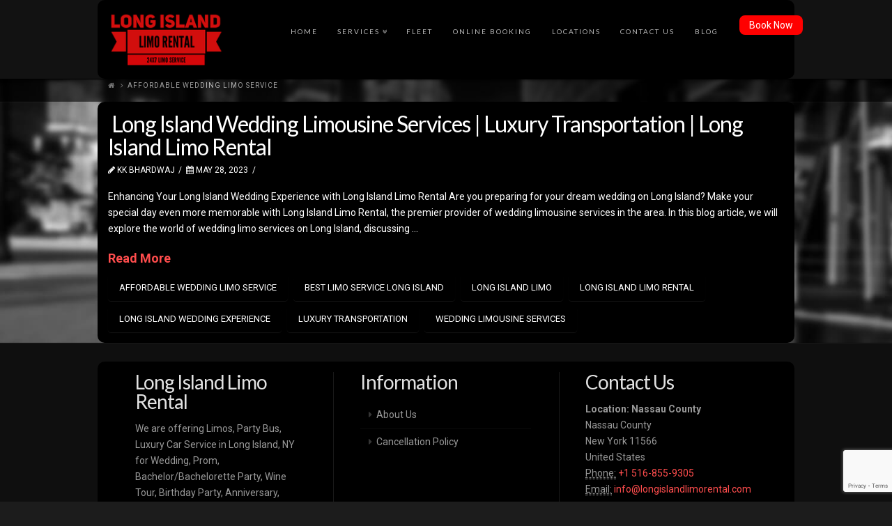

--- FILE ---
content_type: text/html; charset=utf8
request_url: https://www.longislandlimorental.com/tag/affordable-wedding-limo-service/
body_size: 15572
content:


<style>

.ors {padding:20px !important;}

#outer-wrap {padding:20px !important;}
.jAGAhg{
        padding: 6px !important;
}
.jAGAhg{
        margin-bottom: 0px !important;
}
.jNLLDV {
    font-size: 15px !important;
}
.dTrBIv {
    font-size: 15px !important;
}
.gBxAPX {
    width: 15px !important;
    height: 15px !important;
}
.jtCiyv{
        width: 15px !important;
    height: 15px !important;
}
.euIqyE{
        width: 15px !important;
    height: 15px !important;
}
.jBUhjl{
        width: 15px !important;
    height: 15px !important;
}
.kpfVrn{
        width: 15px !important;
    height: 15px !important;
}
#numberofpassengers {
background-image: !important;
}
</style>
<meta name="viewport" content="width=device-width, initial-scale=1.0">
<meta name="norton-safeweb-site-verification" content="2022bqryjbsuh1xcbk1y1eqvfyrkfhldh8vxdnh681e8ac-8lk5mpd2hfombfr-9nmfxic2qyjhsj4hp1pk8s8z-piazjzuzro-2jkq1yg5j7likyvyk9fniphay4tlh" />
<meta name="p:domain_verify" content="5d6978834451464ab6d63ae2f2f93f24"/>

<script>
      var loadDeferredStyles = function() {
        var addStylesNode = document.getElementById("deferred-styles");
        var replacement = document.createElement("div");
        replacement.innerHTML = addStylesNode.textContent;
        document.body.appendChild(replacement)
        addStylesNode.parentElement.removeChild(addStylesNode);
      };
      var raf = requestAnimationFrame || mozRequestAnimationFrame ||
          webkitRequestAnimationFrame || msRequestAnimationFrame;
      if (raf) raf(function() { window.setTimeout(loadDeferredStyles, 0); });
      else window.addEventListener('load', loadDeferredStyles);
    </script>
<!-- TrustBox script -->
<script type="text/javascript" src="//widget.trustpilot.com/bootstrap/v5/tp.widget.bootstrap.min.js" async></script>
<!-- End TrustBox script -->

<link href=
'https://ajax.googleapis.com/ajax/libs/jqueryui/1.12.1/themes/ui-lightness/jquery-ui.css'
          rel='stylesheet'>
      
    <script src=
"https://ajax.googleapis.com/ajax/libs/jquery/3.1.1/jquery.min.js" >
    </script>
      
    <script src=
"https://ajax.googleapis.com/ajax/libs/jqueryui/1.12.1/jquery-ui.min.js" >
    </script>

<script src='https://www.google.com/recaptcha/api.js'></script>
<link rel="apple-touch-icon" sizes="180x180" href="/apple-touch-icon.png">
<link rel="icon" type="image/png" sizes="32x32" href="/favicon-32x32.png">
<link rel="icon" type="image/png" sizes="16x16" href="/favicon-16x16.png">
<link rel="manifest" href="/site.webmanifest">

<script src='https://www.google.com/recaptcha/api.js'></script>
<link rel="shortcut icon" type="image/x-icon" href="/wp-content/uploads/photo-gallery/favicon.ico">
<div class="book"><a href="https://www.longislandlimorental.com/get-free-quote/book-limo-in-long-island/">Book Now</a></div>


<!DOCTYPE html>
<!--[if IE 9]><html class="no-js ie9" lang="en-US"><![endif]-->
<!--[if gt IE 9]><!--><html class="no-js" lang="en-US"><!--<![endif]-->

<head>
  <meta charset="UTF-8">
  <meta name="viewport" content="width=device-width, initial-scale=1.0">
    <title>Affordable Wedding Limo Service Archives - Long Island Limo Rental</title>
    <link rel="profile" href="https://gmpg.org/xfn/11">
  <link rel="pingback" href="https://www.longislandlimorental.com/xmlrpc.php">
   
  <meta name='robots' content='index, follow, max-image-preview:large, max-snippet:-1, max-video-preview:-1' />
	<style>img:is([sizes="auto" i], [sizes^="auto," i]) { contain-intrinsic-size: 3000px 1500px }</style>
	
	<!-- This site is optimized with the Yoast SEO plugin v26.3 - https://yoast.com/wordpress/plugins/seo/ -->
	<link rel="canonical" href="https://www.longislandlimorental.com/tag/affordable-wedding-limo-service/" />
	<meta property="og:locale" content="en_US" />
	<meta property="og:type" content="article" />
	<meta property="og:title" content="Affordable Wedding Limo Service Archives - Long Island Limo Rental" />
	<meta property="og:url" content="https://www.longislandlimorental.com/tag/affordable-wedding-limo-service/" />
	<meta property="og:site_name" content="Long Island Limo Rental" />
	<meta name="twitter:card" content="summary_large_image" />
	<meta name="twitter:site" content="@lilimorental" />
	<script type="application/ld+json" class="yoast-schema-graph">{"@context":"https://schema.org","@graph":[{"@type":"CollectionPage","@id":"https://www.longislandlimorental.com/tag/affordable-wedding-limo-service/","url":"https://www.longislandlimorental.com/tag/affordable-wedding-limo-service/","name":"Affordable Wedding Limo Service Archives - Long Island Limo Rental","isPartOf":{"@id":"https://www.longislandlimorental.com/#website"},"primaryImageOfPage":{"@id":"https://www.longislandlimorental.com/tag/affordable-wedding-limo-service/#primaryimage"},"image":{"@id":"https://www.longislandlimorental.com/tag/affordable-wedding-limo-service/#primaryimage"},"thumbnailUrl":"https://www.longislandlimorental.com/wp-content/uploads/2023/05/Long-Island-Wedding-Limousine-Services.jpg","breadcrumb":{"@id":"https://www.longislandlimorental.com/tag/affordable-wedding-limo-service/#breadcrumb"},"inLanguage":"en-US"},{"@type":"ImageObject","inLanguage":"en-US","@id":"https://www.longislandlimorental.com/tag/affordable-wedding-limo-service/#primaryimage","url":"https://www.longislandlimorental.com/wp-content/uploads/2023/05/Long-Island-Wedding-Limousine-Services.jpg","contentUrl":"https://www.longislandlimorental.com/wp-content/uploads/2023/05/Long-Island-Wedding-Limousine-Services.jpg","width":2240,"height":1260,"caption":"Long-Island-Wedding-Limousine-Services"},{"@type":"BreadcrumbList","@id":"https://www.longislandlimorental.com/tag/affordable-wedding-limo-service/#breadcrumb","itemListElement":[{"@type":"ListItem","position":1,"name":"Home","item":"https://www.longislandlimorental.com/"},{"@type":"ListItem","position":2,"name":"Affordable Wedding Limo Service"}]},{"@type":"WebSite","@id":"https://www.longislandlimorental.com/#website","url":"https://www.longislandlimorental.com/","name":"Long Island Limo Rental","description":"Limousine for Long Island","potentialAction":[{"@type":"SearchAction","target":{"@type":"EntryPoint","urlTemplate":"https://www.longislandlimorental.com/?s={search_term_string}"},"query-input":{"@type":"PropertyValueSpecification","valueRequired":true,"valueName":"search_term_string"}}],"inLanguage":"en-US"}]}</script>
	<!-- / Yoast SEO plugin. -->


<link rel='dns-prefetch' href='//www.googletagmanager.com' />
<link rel='dns-prefetch' href='//fonts.googleapis.com' />
<link rel="alternate" type="application/rss+xml" title="Long Island Limo Rental &raquo; Feed" href="https://www.longislandlimorental.com/feed/" />
<link rel="alternate" type="application/rss+xml" title="Long Island Limo Rental &raquo; Affordable Wedding Limo Service Tag Feed" href="https://www.longislandlimorental.com/tag/affordable-wedding-limo-service/feed/" />
<script type="text/javascript">
/* <![CDATA[ */
window._wpemojiSettings = {"baseUrl":"https:\/\/s.w.org\/images\/core\/emoji\/16.0.1\/72x72\/","ext":".png","svgUrl":"https:\/\/s.w.org\/images\/core\/emoji\/16.0.1\/svg\/","svgExt":".svg","source":{"concatemoji":"https:\/\/www.longislandlimorental.com\/wp-includes\/js\/wp-emoji-release.min.js?ver=6.8.3"}};
/*! This file is auto-generated */
!function(s,n){var o,i,e;function c(e){try{var t={supportTests:e,timestamp:(new Date).valueOf()};sessionStorage.setItem(o,JSON.stringify(t))}catch(e){}}function p(e,t,n){e.clearRect(0,0,e.canvas.width,e.canvas.height),e.fillText(t,0,0);var t=new Uint32Array(e.getImageData(0,0,e.canvas.width,e.canvas.height).data),a=(e.clearRect(0,0,e.canvas.width,e.canvas.height),e.fillText(n,0,0),new Uint32Array(e.getImageData(0,0,e.canvas.width,e.canvas.height).data));return t.every(function(e,t){return e===a[t]})}function u(e,t){e.clearRect(0,0,e.canvas.width,e.canvas.height),e.fillText(t,0,0);for(var n=e.getImageData(16,16,1,1),a=0;a<n.data.length;a++)if(0!==n.data[a])return!1;return!0}function f(e,t,n,a){switch(t){case"flag":return n(e,"\ud83c\udff3\ufe0f\u200d\u26a7\ufe0f","\ud83c\udff3\ufe0f\u200b\u26a7\ufe0f")?!1:!n(e,"\ud83c\udde8\ud83c\uddf6","\ud83c\udde8\u200b\ud83c\uddf6")&&!n(e,"\ud83c\udff4\udb40\udc67\udb40\udc62\udb40\udc65\udb40\udc6e\udb40\udc67\udb40\udc7f","\ud83c\udff4\u200b\udb40\udc67\u200b\udb40\udc62\u200b\udb40\udc65\u200b\udb40\udc6e\u200b\udb40\udc67\u200b\udb40\udc7f");case"emoji":return!a(e,"\ud83e\udedf")}return!1}function g(e,t,n,a){var r="undefined"!=typeof WorkerGlobalScope&&self instanceof WorkerGlobalScope?new OffscreenCanvas(300,150):s.createElement("canvas"),o=r.getContext("2d",{willReadFrequently:!0}),i=(o.textBaseline="top",o.font="600 32px Arial",{});return e.forEach(function(e){i[e]=t(o,e,n,a)}),i}function t(e){var t=s.createElement("script");t.src=e,t.defer=!0,s.head.appendChild(t)}"undefined"!=typeof Promise&&(o="wpEmojiSettingsSupports",i=["flag","emoji"],n.supports={everything:!0,everythingExceptFlag:!0},e=new Promise(function(e){s.addEventListener("DOMContentLoaded",e,{once:!0})}),new Promise(function(t){var n=function(){try{var e=JSON.parse(sessionStorage.getItem(o));if("object"==typeof e&&"number"==typeof e.timestamp&&(new Date).valueOf()<e.timestamp+604800&&"object"==typeof e.supportTests)return e.supportTests}catch(e){}return null}();if(!n){if("undefined"!=typeof Worker&&"undefined"!=typeof OffscreenCanvas&&"undefined"!=typeof URL&&URL.createObjectURL&&"undefined"!=typeof Blob)try{var e="postMessage("+g.toString()+"("+[JSON.stringify(i),f.toString(),p.toString(),u.toString()].join(",")+"));",a=new Blob([e],{type:"text/javascript"}),r=new Worker(URL.createObjectURL(a),{name:"wpTestEmojiSupports"});return void(r.onmessage=function(e){c(n=e.data),r.terminate(),t(n)})}catch(e){}c(n=g(i,f,p,u))}t(n)}).then(function(e){for(var t in e)n.supports[t]=e[t],n.supports.everything=n.supports.everything&&n.supports[t],"flag"!==t&&(n.supports.everythingExceptFlag=n.supports.everythingExceptFlag&&n.supports[t]);n.supports.everythingExceptFlag=n.supports.everythingExceptFlag&&!n.supports.flag,n.DOMReady=!1,n.readyCallback=function(){n.DOMReady=!0}}).then(function(){return e}).then(function(){var e;n.supports.everything||(n.readyCallback(),(e=n.source||{}).concatemoji?t(e.concatemoji):e.wpemoji&&e.twemoji&&(t(e.twemoji),t(e.wpemoji)))}))}((window,document),window._wpemojiSettings);
/* ]]> */
</script>
<style id='wp-emoji-styles-inline-css' type='text/css'>

	img.wp-smiley, img.emoji {
		display: inline !important;
		border: none !important;
		box-shadow: none !important;
		height: 1em !important;
		width: 1em !important;
		margin: 0 0.07em !important;
		vertical-align: -0.1em !important;
		background: none !important;
		padding: 0 !important;
	}
</style>
<link rel='stylesheet' id='wp-block-library-css' href='https://www.longislandlimorental.com/wp-includes/css/dist/block-library/style.min.css?ver=6.8.3' type='text/css' media='all' />
<style id='classic-theme-styles-inline-css' type='text/css'>
/*! This file is auto-generated */
.wp-block-button__link{color:#fff;background-color:#32373c;border-radius:9999px;box-shadow:none;text-decoration:none;padding:calc(.667em + 2px) calc(1.333em + 2px);font-size:1.125em}.wp-block-file__button{background:#32373c;color:#fff;text-decoration:none}
</style>
<style id='global-styles-inline-css' type='text/css'>
:root{--wp--preset--aspect-ratio--square: 1;--wp--preset--aspect-ratio--4-3: 4/3;--wp--preset--aspect-ratio--3-4: 3/4;--wp--preset--aspect-ratio--3-2: 3/2;--wp--preset--aspect-ratio--2-3: 2/3;--wp--preset--aspect-ratio--16-9: 16/9;--wp--preset--aspect-ratio--9-16: 9/16;--wp--preset--color--black: #000000;--wp--preset--color--cyan-bluish-gray: #abb8c3;--wp--preset--color--white: #ffffff;--wp--preset--color--pale-pink: #f78da7;--wp--preset--color--vivid-red: #cf2e2e;--wp--preset--color--luminous-vivid-orange: #ff6900;--wp--preset--color--luminous-vivid-amber: #fcb900;--wp--preset--color--light-green-cyan: #7bdcb5;--wp--preset--color--vivid-green-cyan: #00d084;--wp--preset--color--pale-cyan-blue: #8ed1fc;--wp--preset--color--vivid-cyan-blue: #0693e3;--wp--preset--color--vivid-purple: #9b51e0;--wp--preset--gradient--vivid-cyan-blue-to-vivid-purple: linear-gradient(135deg,rgba(6,147,227,1) 0%,rgb(155,81,224) 100%);--wp--preset--gradient--light-green-cyan-to-vivid-green-cyan: linear-gradient(135deg,rgb(122,220,180) 0%,rgb(0,208,130) 100%);--wp--preset--gradient--luminous-vivid-amber-to-luminous-vivid-orange: linear-gradient(135deg,rgba(252,185,0,1) 0%,rgba(255,105,0,1) 100%);--wp--preset--gradient--luminous-vivid-orange-to-vivid-red: linear-gradient(135deg,rgba(255,105,0,1) 0%,rgb(207,46,46) 100%);--wp--preset--gradient--very-light-gray-to-cyan-bluish-gray: linear-gradient(135deg,rgb(238,238,238) 0%,rgb(169,184,195) 100%);--wp--preset--gradient--cool-to-warm-spectrum: linear-gradient(135deg,rgb(74,234,220) 0%,rgb(151,120,209) 20%,rgb(207,42,186) 40%,rgb(238,44,130) 60%,rgb(251,105,98) 80%,rgb(254,248,76) 100%);--wp--preset--gradient--blush-light-purple: linear-gradient(135deg,rgb(255,206,236) 0%,rgb(152,150,240) 100%);--wp--preset--gradient--blush-bordeaux: linear-gradient(135deg,rgb(254,205,165) 0%,rgb(254,45,45) 50%,rgb(107,0,62) 100%);--wp--preset--gradient--luminous-dusk: linear-gradient(135deg,rgb(255,203,112) 0%,rgb(199,81,192) 50%,rgb(65,88,208) 100%);--wp--preset--gradient--pale-ocean: linear-gradient(135deg,rgb(255,245,203) 0%,rgb(182,227,212) 50%,rgb(51,167,181) 100%);--wp--preset--gradient--electric-grass: linear-gradient(135deg,rgb(202,248,128) 0%,rgb(113,206,126) 100%);--wp--preset--gradient--midnight: linear-gradient(135deg,rgb(2,3,129) 0%,rgb(40,116,252) 100%);--wp--preset--font-size--small: 13px;--wp--preset--font-size--medium: 20px;--wp--preset--font-size--large: 36px;--wp--preset--font-size--x-large: 42px;--wp--preset--spacing--20: 0.44rem;--wp--preset--spacing--30: 0.67rem;--wp--preset--spacing--40: 1rem;--wp--preset--spacing--50: 1.5rem;--wp--preset--spacing--60: 2.25rem;--wp--preset--spacing--70: 3.38rem;--wp--preset--spacing--80: 5.06rem;--wp--preset--shadow--natural: 6px 6px 9px rgba(0, 0, 0, 0.2);--wp--preset--shadow--deep: 12px 12px 50px rgba(0, 0, 0, 0.4);--wp--preset--shadow--sharp: 6px 6px 0px rgba(0, 0, 0, 0.2);--wp--preset--shadow--outlined: 6px 6px 0px -3px rgba(255, 255, 255, 1), 6px 6px rgba(0, 0, 0, 1);--wp--preset--shadow--crisp: 6px 6px 0px rgba(0, 0, 0, 1);}:where(.is-layout-flex){gap: 0.5em;}:where(.is-layout-grid){gap: 0.5em;}body .is-layout-flex{display: flex;}.is-layout-flex{flex-wrap: wrap;align-items: center;}.is-layout-flex > :is(*, div){margin: 0;}body .is-layout-grid{display: grid;}.is-layout-grid > :is(*, div){margin: 0;}:where(.wp-block-columns.is-layout-flex){gap: 2em;}:where(.wp-block-columns.is-layout-grid){gap: 2em;}:where(.wp-block-post-template.is-layout-flex){gap: 1.25em;}:where(.wp-block-post-template.is-layout-grid){gap: 1.25em;}.has-black-color{color: var(--wp--preset--color--black) !important;}.has-cyan-bluish-gray-color{color: var(--wp--preset--color--cyan-bluish-gray) !important;}.has-white-color{color: var(--wp--preset--color--white) !important;}.has-pale-pink-color{color: var(--wp--preset--color--pale-pink) !important;}.has-vivid-red-color{color: var(--wp--preset--color--vivid-red) !important;}.has-luminous-vivid-orange-color{color: var(--wp--preset--color--luminous-vivid-orange) !important;}.has-luminous-vivid-amber-color{color: var(--wp--preset--color--luminous-vivid-amber) !important;}.has-light-green-cyan-color{color: var(--wp--preset--color--light-green-cyan) !important;}.has-vivid-green-cyan-color{color: var(--wp--preset--color--vivid-green-cyan) !important;}.has-pale-cyan-blue-color{color: var(--wp--preset--color--pale-cyan-blue) !important;}.has-vivid-cyan-blue-color{color: var(--wp--preset--color--vivid-cyan-blue) !important;}.has-vivid-purple-color{color: var(--wp--preset--color--vivid-purple) !important;}.has-black-background-color{background-color: var(--wp--preset--color--black) !important;}.has-cyan-bluish-gray-background-color{background-color: var(--wp--preset--color--cyan-bluish-gray) !important;}.has-white-background-color{background-color: var(--wp--preset--color--white) !important;}.has-pale-pink-background-color{background-color: var(--wp--preset--color--pale-pink) !important;}.has-vivid-red-background-color{background-color: var(--wp--preset--color--vivid-red) !important;}.has-luminous-vivid-orange-background-color{background-color: var(--wp--preset--color--luminous-vivid-orange) !important;}.has-luminous-vivid-amber-background-color{background-color: var(--wp--preset--color--luminous-vivid-amber) !important;}.has-light-green-cyan-background-color{background-color: var(--wp--preset--color--light-green-cyan) !important;}.has-vivid-green-cyan-background-color{background-color: var(--wp--preset--color--vivid-green-cyan) !important;}.has-pale-cyan-blue-background-color{background-color: var(--wp--preset--color--pale-cyan-blue) !important;}.has-vivid-cyan-blue-background-color{background-color: var(--wp--preset--color--vivid-cyan-blue) !important;}.has-vivid-purple-background-color{background-color: var(--wp--preset--color--vivid-purple) !important;}.has-black-border-color{border-color: var(--wp--preset--color--black) !important;}.has-cyan-bluish-gray-border-color{border-color: var(--wp--preset--color--cyan-bluish-gray) !important;}.has-white-border-color{border-color: var(--wp--preset--color--white) !important;}.has-pale-pink-border-color{border-color: var(--wp--preset--color--pale-pink) !important;}.has-vivid-red-border-color{border-color: var(--wp--preset--color--vivid-red) !important;}.has-luminous-vivid-orange-border-color{border-color: var(--wp--preset--color--luminous-vivid-orange) !important;}.has-luminous-vivid-amber-border-color{border-color: var(--wp--preset--color--luminous-vivid-amber) !important;}.has-light-green-cyan-border-color{border-color: var(--wp--preset--color--light-green-cyan) !important;}.has-vivid-green-cyan-border-color{border-color: var(--wp--preset--color--vivid-green-cyan) !important;}.has-pale-cyan-blue-border-color{border-color: var(--wp--preset--color--pale-cyan-blue) !important;}.has-vivid-cyan-blue-border-color{border-color: var(--wp--preset--color--vivid-cyan-blue) !important;}.has-vivid-purple-border-color{border-color: var(--wp--preset--color--vivid-purple) !important;}.has-vivid-cyan-blue-to-vivid-purple-gradient-background{background: var(--wp--preset--gradient--vivid-cyan-blue-to-vivid-purple) !important;}.has-light-green-cyan-to-vivid-green-cyan-gradient-background{background: var(--wp--preset--gradient--light-green-cyan-to-vivid-green-cyan) !important;}.has-luminous-vivid-amber-to-luminous-vivid-orange-gradient-background{background: var(--wp--preset--gradient--luminous-vivid-amber-to-luminous-vivid-orange) !important;}.has-luminous-vivid-orange-to-vivid-red-gradient-background{background: var(--wp--preset--gradient--luminous-vivid-orange-to-vivid-red) !important;}.has-very-light-gray-to-cyan-bluish-gray-gradient-background{background: var(--wp--preset--gradient--very-light-gray-to-cyan-bluish-gray) !important;}.has-cool-to-warm-spectrum-gradient-background{background: var(--wp--preset--gradient--cool-to-warm-spectrum) !important;}.has-blush-light-purple-gradient-background{background: var(--wp--preset--gradient--blush-light-purple) !important;}.has-blush-bordeaux-gradient-background{background: var(--wp--preset--gradient--blush-bordeaux) !important;}.has-luminous-dusk-gradient-background{background: var(--wp--preset--gradient--luminous-dusk) !important;}.has-pale-ocean-gradient-background{background: var(--wp--preset--gradient--pale-ocean) !important;}.has-electric-grass-gradient-background{background: var(--wp--preset--gradient--electric-grass) !important;}.has-midnight-gradient-background{background: var(--wp--preset--gradient--midnight) !important;}.has-small-font-size{font-size: var(--wp--preset--font-size--small) !important;}.has-medium-font-size{font-size: var(--wp--preset--font-size--medium) !important;}.has-large-font-size{font-size: var(--wp--preset--font-size--large) !important;}.has-x-large-font-size{font-size: var(--wp--preset--font-size--x-large) !important;}
:where(.wp-block-post-template.is-layout-flex){gap: 1.25em;}:where(.wp-block-post-template.is-layout-grid){gap: 1.25em;}
:where(.wp-block-columns.is-layout-flex){gap: 2em;}:where(.wp-block-columns.is-layout-grid){gap: 2em;}
:root :where(.wp-block-pullquote){font-size: 1.5em;line-height: 1.6;}
</style>
<link rel='stylesheet' id='rs-plugin-settings-css' href='https://www.longislandlimorental.com/wp-content/plugins/revslider/public/assets/css/rs6.css?ver=6.2.18' type='text/css' media='all' />
<style id='rs-plugin-settings-inline-css' type='text/css'>
.tp-caption a{color:#ff7302;text-shadow:none;-webkit-transition:all 0.2s ease-out;-moz-transition:all 0.2s ease-out;-o-transition:all 0.2s ease-out;-ms-transition:all 0.2s ease-out}.tp-caption a:hover{color:#ffa902}
</style>
<link rel='stylesheet' id='wpsm-comptable-styles-css' href='https://www.longislandlimorental.com/wp-content/plugins/table-maker/css/style.css?ver=1.9.1' type='text/css' media='all' />
<link rel='stylesheet' id='wpbaw-public-style-css' href='https://www.longislandlimorental.com/wp-content/plugins/wp-blog-and-widgets/assets/css/wpbaw-public.css?ver=2.6.4' type='text/css' media='all' />
<link rel='stylesheet' id='x-stack-css' href='https://www.longislandlimorental.com/wp-content/themes/x/framework/css/site/stacks/integrity-dark.css?ver=3.2.1' type='text/css' media='all' />
<link rel='stylesheet' id='x-font-custom-css' href='//fonts.googleapis.com/css?family=Roboto%3A400%2C400italic%2C700%2C700italic%7CLato%3A400%7CLato%3A400%7CLato%3A700&#038;subset=latin%2Clatin-ext&#038;ver=3.2.1' type='text/css' media='all' />
<link rel='stylesheet' id='x-shortcodes-css' href='https://www.longislandlimorental.com/wp-content/plugins/x-shortcodes/css/integrity-dark.css?ver=3.0.2' type='text/css' media='all' />
<link rel='stylesheet' id='call-now-button-modern-style-css' href='https://www.longislandlimorental.com/wp-content/plugins/call-now-button/resources/style/modern.css?ver=1.5.5' type='text/css' media='all' />
<script type="text/javascript" src="https://www.longislandlimorental.com/wp-includes/js/jquery/jquery.min.js?ver=3.7.1" id="jquery-core-js"></script>
<script type="text/javascript" src="https://www.longislandlimorental.com/wp-includes/js/jquery/jquery-migrate.min.js?ver=3.4.1" id="jquery-migrate-js"></script>
<script type="text/javascript" src="https://www.longislandlimorental.com/wp-content/themes/x/framework/js/dist/site/x-head.min.js?ver=3.2.1" id="x-site-head-js"></script>
<script type="text/javascript" src="https://www.longislandlimorental.com/wp-content/plugins/x-shortcodes/js/dist/site/x-shortcodes-head.min.js?ver=3.0.2" id="x-shortcodes-site-head-js"></script>

<!-- Google tag (gtag.js) snippet added by Site Kit -->
<!-- Google Analytics snippet added by Site Kit -->
<script type="text/javascript" src="https://www.googletagmanager.com/gtag/js?id=GT-MBTKRJF" id="google_gtagjs-js" async></script>
<script type="text/javascript" id="google_gtagjs-js-after">
/* <![CDATA[ */
window.dataLayer = window.dataLayer || [];function gtag(){dataLayer.push(arguments);}
gtag("set","linker",{"domains":["www.longislandlimorental.com"]});
gtag("js", new Date());
gtag("set", "developer_id.dZTNiMT", true);
gtag("config", "GT-MBTKRJF");
/* ]]> */
</script>
<link rel="https://api.w.org/" href="https://www.longislandlimorental.com/wp-json/" /><link rel="alternate" title="JSON" type="application/json" href="https://www.longislandlimorental.com/wp-json/wp/v2/tags/1412" /><meta name="generator" content="Site Kit by Google 1.165.0" /><script type="text/javascript">
(function(url){
	if(/(?:Chrome\/26\.0\.1410\.63 Safari\/537\.31|WordfenceTestMonBot)/.test(navigator.userAgent)){ return; }
	var addEvent = function(evt, handler) {
		if (window.addEventListener) {
			document.addEventListener(evt, handler, false);
		} else if (window.attachEvent) {
			document.attachEvent('on' + evt, handler);
		}
	};
	var removeEvent = function(evt, handler) {
		if (window.removeEventListener) {
			document.removeEventListener(evt, handler, false);
		} else if (window.detachEvent) {
			document.detachEvent('on' + evt, handler);
		}
	};
	var evts = 'contextmenu dblclick drag dragend dragenter dragleave dragover dragstart drop keydown keypress keyup mousedown mousemove mouseout mouseover mouseup mousewheel scroll'.split(' ');
	var logHuman = function() {
		if (window.wfLogHumanRan) { return; }
		window.wfLogHumanRan = true;
		var wfscr = document.createElement('script');
		wfscr.type = 'text/javascript';
		wfscr.async = true;
		wfscr.src = url + '&r=' + Math.random();
		(document.getElementsByTagName('head')[0]||document.getElementsByTagName('body')[0]).appendChild(wfscr);
		for (var i = 0; i < evts.length; i++) {
			removeEvent(evts[i], logHuman);
		}
	};
	for (var i = 0; i < evts.length; i++) {
		addEvent(evts[i], logHuman);
	}
})('//www.longislandlimorental.com/?wordfence_lh=1&hid=35316685459E9AAD0E457FC9E5382C27');
</script><meta property="og:site_name" content="Long Island Limo Rental"><meta property="og:title" content=" Long Island Wedding Limousine Services | Luxury Transportation | Long Island Limo Rental"><meta property="og:description" content="Limousine for Long Island"><meta property="og:image" content=""><meta property="og:url" content="https://www.longislandlimorental.com/blog-post/long-island-wedding-limousine-services/"><meta property="og:type" content="website"><meta name="generator" content="Powered by WPBakery Page Builder - drag and drop page builder for WordPress."/>
<meta name="generator" content="Powered by Slider Revolution 6.2.18 - responsive, Mobile-Friendly Slider Plugin for WordPress with comfortable drag and drop interface." />
<script type="text/javascript">function setREVStartSize(e){
			//window.requestAnimationFrame(function() {				 
				window.RSIW = window.RSIW===undefined ? window.innerWidth : window.RSIW;	
				window.RSIH = window.RSIH===undefined ? window.innerHeight : window.RSIH;	
				try {								
					var pw = document.getElementById(e.c).parentNode.offsetWidth,
						newh;
					pw = pw===0 || isNaN(pw) ? window.RSIW : pw;
					e.tabw = e.tabw===undefined ? 0 : parseInt(e.tabw);
					e.thumbw = e.thumbw===undefined ? 0 : parseInt(e.thumbw);
					e.tabh = e.tabh===undefined ? 0 : parseInt(e.tabh);
					e.thumbh = e.thumbh===undefined ? 0 : parseInt(e.thumbh);
					e.tabhide = e.tabhide===undefined ? 0 : parseInt(e.tabhide);
					e.thumbhide = e.thumbhide===undefined ? 0 : parseInt(e.thumbhide);
					e.mh = e.mh===undefined || e.mh=="" || e.mh==="auto" ? 0 : parseInt(e.mh,0);		
					if(e.layout==="fullscreen" || e.l==="fullscreen") 						
						newh = Math.max(e.mh,window.RSIH);					
					else{					
						e.gw = Array.isArray(e.gw) ? e.gw : [e.gw];
						for (var i in e.rl) if (e.gw[i]===undefined || e.gw[i]===0) e.gw[i] = e.gw[i-1];					
						e.gh = e.el===undefined || e.el==="" || (Array.isArray(e.el) && e.el.length==0)? e.gh : e.el;
						e.gh = Array.isArray(e.gh) ? e.gh : [e.gh];
						for (var i in e.rl) if (e.gh[i]===undefined || e.gh[i]===0) e.gh[i] = e.gh[i-1];
											
						var nl = new Array(e.rl.length),
							ix = 0,						
							sl;					
						e.tabw = e.tabhide>=pw ? 0 : e.tabw;
						e.thumbw = e.thumbhide>=pw ? 0 : e.thumbw;
						e.tabh = e.tabhide>=pw ? 0 : e.tabh;
						e.thumbh = e.thumbhide>=pw ? 0 : e.thumbh;					
						for (var i in e.rl) nl[i] = e.rl[i]<window.RSIW ? 0 : e.rl[i];
						sl = nl[0];									
						for (var i in nl) if (sl>nl[i] && nl[i]>0) { sl = nl[i]; ix=i;}															
						var m = pw>(e.gw[ix]+e.tabw+e.thumbw) ? 1 : (pw-(e.tabw+e.thumbw)) / (e.gw[ix]);					
						newh =  (e.gh[ix] * m) + (e.tabh + e.thumbh);
					}				
					if(window.rs_init_css===undefined) window.rs_init_css = document.head.appendChild(document.createElement("style"));					
					document.getElementById(e.c).height = newh+"px";
					window.rs_init_css.innerHTML += "#"+e.c+"_wrapper { height: "+newh+"px }";				
				} catch(e){
					console.log("Failure at Presize of Slider:" + e)
				}					   
			//});
		  };</script>
		<style type="text/css" id="wp-custom-css">
			/*
You can add your own CSS here.

Click the help icon above to learn more.
*/
.preview__envato-logo{display:none;}
.x-container.max.width {
    width: 100%;
    background: #0f0f0f;
    padding: 10px;
}
		</style>
		<noscript><style> .wpb_animate_when_almost_visible { opacity: 1; }</style></noscript><style id="x-customizer-css-output" type="text/css">a,h1 a:hover,h2 a:hover,h3 a:hover,h4 a:hover,h5 a:hover,h6 a:hover,.x-topbar .p-info a:hover,.x-breadcrumb-wrap a:hover,.widget ul li a:hover,.widget ol li a:hover,.widget.widget_text ul li a,.widget.widget_text ol li a,.widget_nav_menu .current-menu-item > a,.x-widgetbar .widget ul li a:hover,.x-accordion-heading .x-accordion-toggle:hover,.x-comment-author a:hover,.x-comment-time:hover{color:#ff4d4d;}a:hover,.widget.widget_text ul li a:hover,.widget.widget_text ol li a:hover,.x-twitter-widget ul li a:hover,.x-recent-posts a:hover .h-recent-posts{color:#ff7575;}.rev_slider_wrapper,a.x-img-thumbnail:hover,.x-slider-container.below,.page-template-template-blank-3-php .x-slider-container.above,.page-template-template-blank-6-php .x-slider-container.above{border-color:#ff4d4d;}.entry-thumb:before,.pagination span.current,.flex-direction-nav a,.flex-control-nav a:hover,.flex-control-nav a.flex-active,.mejs-time-current,.x-dropcap,.x-skill-bar .bar,.x-pricing-column.featured h2,.h-comments-title small,.x-entry-share .x-share:hover,.x-highlight,.x-recent-posts .x-recent-posts-img,.x-recent-posts .x-recent-posts-img:before{background-color:#ff4d4d;}.x-recent-posts a:hover .x-recent-posts-img{background-color:#ff7575;}.x-nav-tabs > .active > a,.x-nav-tabs > .active > a:hover{box-shadow:inset 0 3px 0 0 #ff4d4d;}.x-main{width:69.536945%;}.x-sidebar{width:25.536945%;}.x-topbar .p-info,.x-topbar .p-info a,.x-navbar .desktop .x-nav > li > a,.x-navbar .desktop .sub-menu a,.x-navbar .mobile .x-nav li > a,.x-breadcrumb-wrap a,.x-breadcrumbs .delimiter{color:#bbbbbb;}.x-navbar .desktop .x-nav > li > a:hover,.x-navbar .desktop .x-nav > .x-active > a,.x-navbar .desktop .x-nav > .current-menu-item > a,.x-navbar .desktop .sub-menu a:hover,.x-navbar .desktop .sub-menu .x-active > a,.x-navbar .desktop .sub-menu .current-menu-item > a,.x-navbar .desktop .x-nav .x-megamenu > .sub-menu > li > a,.x-navbar .mobile .x-nav li > a:hover,.x-navbar .mobile .x-nav .x-active > a,.x-navbar .mobile .x-nav .current-menu-item > a{color:#ffffff;}.x-navbar .desktop .x-nav > li > a:hover,.x-navbar .desktop .x-nav > .x-active > a,.x-navbar .desktop .x-nav > .current-menu-item > a{box-shadow:inset 0 4px 0 0 #ff4d4d;}.x-navbar .desktop .x-nav > li > a{height:60px;padding-top:25px;}.x-navbar .desktop .x-nav > li ul{top:45px;;}.x-colophon.top,.x-colophon.bottom{border-top:1px solid #000;border-top:1px solid rgba(0,0,0,0.75);background-color:transparent;box-shadow:inset 0 1px 0 0 rgba(255,255,255,0.075);}.x-comment-author,.x-comment-time,.comment-form-author label,.comment-form-email label,.comment-form-url label,.comment-form-rating label,.comment-form-comment label,.widget_calendar #wp-calendar caption,.widget.widget_rss li .rsswidget{font-family:Lato;font-weight:400;}.p-landmark-sub,.p-meta,input,button,select,textarea{font-family:Roboto;}.x-brand,.x-brand:hover{color:#999;}@media (max-width:979px){.x-widgetbar{left:0;right:0;}}body{font-size:14px;font-style:normal;font-weight:400;background-color:#1c1c1c;}a:focus,select:focus,input[type="file"]:focus,input[type="radio"]:focus,input[type="submit"]:focus,input[type="checkbox"]:focus{outline:thin dotted #333;outline:5px auto #ff4d4d;outline-offset:-1px;}h1,h2,h3,h4,h5,h6,.h1,.h2,.h3,.h4,.h5,.h6{font-style:normal;font-weight:400;letter-spacing:-1px;}.w-h{font-weight:400 !important;}.x-container.width{width:88%;}.x-container.max{max-width:1000px;}.x-main.full{float:none;display:block;width:auto;}@media (max-width:979px){.x-main.full,.x-main.left,.x-main.right,.x-sidebar.left,.x-sidebar.right{float:none;display:block;width:auto !important;}}.entry-header,.entry-content{font-size:14px;}.x-brand{font-style:normal;font-weight:700;letter-spacing:2px;text-transform:uppercase;}.x-brand img{width:240px;}body,input,button,select,textarea{font-family:"Roboto","Helvetica Neue",Helvetica,sans-serif;}h1,h2,h3,h4,h5,h6,.h1,.h2,.h3,.h4,.h5,.h6{font-family:"Lato","Helvetica Neue",Helvetica,sans-serif;}.x-brand{font-family:"Lato","Helvetica Neue",Helvetica,sans-serif;}.x-navbar .x-nav > li > a{font-family:"Lato","Helvetica Neue",Helvetica,sans-serif;}.x-navbar{font-size:10px;}body.x-navbar-fixed-top-active .x-navbar-wrap{height:60px;}.x-navbar-inner{min-height:60px;}.x-brand{font-size:25px;font-size:2.5rem;}.x-navbar .x-brand{margin-top:17px;}.x-navbar .x-nav-wrap .x-nav > li > a{font-style:normal;font-weight:400;text-transform:uppercase;}.x-btn-navbar{margin-top:11px;;}.x-btn-navbar,.x-btn-navbar.collapsed{font-size:17px;}@media (max-width:979px){body.x-navbar-fixed-top-active .x-navbar-wrap{height:auto;}}.x-btn,.button,[type="submit"]{color:#fff;border-color:#000000;background-color:#f62221;}.x-btn:hover,.button:hover,[type="submit"]:hover{color:#ffffff;border-color:#000000;background-color:#cc0606;}.x-btn.x-btn-real,.x-btn.x-btn-real:hover{margin-bottom:0.25em;text-shadow:0 0.075em 0.075em rgba(0,0,0,0.65);}.x-btn.x-btn-real{box-shadow:0 0.25em 0 0 #932420,0 4px 9px rgba(0,0,0,0.75);}.x-btn.x-btn-real:hover{box-shadow:0 0.25em 0 0 #bd0606,0 4px 9px rgba(0,0,0,0.75);}.x-btn.x-btn-flat,.x-btn.x-btn-flat:hover{margin-bottom:0;text-shadow:0 0.075em 0.075em rgba(0,0,0,0.65);box-shadow:none;}.x-btn.x-btn-transparent,.x-btn.x-btn-transparent:hover{margin-bottom:0;border-width:3px;text-shadow:none;text-transform:uppercase;background-color:transparent;box-shadow:none;}.x-btn-circle-wrap:before{width:172px;height:43px;background:url(https://www.longislandlimorental.com/wp-content/themes/x/framework/img/global/btn-circle-top-small.png) center center no-repeat;-webkit-background-size:172px 43px;background-size:172px 43px;}.x-btn-circle-wrap:after{width:190px;height:43px;background:url(https://www.longislandlimorental.com/wp-content/themes/x/framework/img/global/btn-circle-bottom-small.png) center center no-repeat;-webkit-background-size:190px 43px;background-size:190px 43px;}.x-btn,.x-btn:hover,.button,.button:hover,[type="submit"],[type="submit"]:hover{text-shadow:0 0.075em 0.075em rgba(0,0,0,0.5);}.x-btn,.button,[type="submit"]{border-radius:0.25em;}.x-btn,.button,[type="submit"]{padding:0.429em 1.143em 0.643em;font-size:14px;font-size:1.4rem;}</style>
    <style id="x-customizer-css-custom" type="text/css">
      .x-navbar .desktop .x-nav > li > a:hover, .x-navbar .desktop .x-nav > .x-active > a, .x-navbar .desktop .x-nav > .current-menu-item > a{
   box-shadow: inset 0 4px 0 0 #f62221;
}
.x-colophon.top {
padding: 2% 0 2.25%;
}
.x-colophon.top .x-column.x-1-3{
width:33.3333%;
box-sizing:border-box;
padding:0 4%;
margin:0;
border-right:1px solid #000;
box-shadow: 1px 0 #1a1a1a;
min-height: 215px;
}
.x-colophon.top .x-column.x-1-3.last{
border-right:0;
box-shadow:none;
}
.wpcf7-form label.error {
color: #FDF6F6;
font-size: 12px;
float: none;
}
.x-slider-container.below{
  border-bottom: none;
}

.entry-thumb:before, .pagination span.current, .flex-direction-nav a, .flex-control-nav a:hover, .flex-control-nav a.flex-active, .mejs-time-current, .x-dropcap, .x-skill-bar .bar, .x-pricing-column.featured h2, .h-comments-title small, .x-entry-share .x-share:hover, .x-highlight, .x-recent-posts .x-recent-posts-img, .x-recent-posts .x-recent-posts-img:before {
background-color: #f62221;
}

.x-colophon.top{
background: #0f0f0f;
}

.x-colophon.bottom{
background: #0c0c0c;
font-size: 1.5rem;
}

.x-colophon.bottom .x-colophon-content{
margin: 16px 0;
}

.menu-custom-footer-menu-container{
border: none;
}

#menu-custom-footer-menu{
border: none;
background-color: transparent;
box-shadow: none;
}

#menu-custom-footer-menu li{
border: none;
box-shadow: none;
}

#menu-custom-footer-menu li a{
border: none;
}

.x-colophon.top .x-icon-facebook:hover, .x-colophon.top .x-icon-twitter:hover{
text-shadow:0 0 20px #ccc;
}
.wpcf7-form-control-wrap textarea{
color:#aaa;
}
.wpcf7-form-control-wrap  input{
color:#aaa;
}
@media (max-width:979px){
	.x-colophon.top .x-column.x-1-3{
	width:100%;
	float:none;
	border-right:0px;
	box-shadow:none;
	min-height:0;
	}
}
@media (max-width:480px){
	.x-brand.text{font-size:1.96em}
	.h2 {
	  font-size: 250%;
	}
	.x-container.offset {
	  margin: 40px auto 0;
	}
}
    </style>

    <link rel="stylesheet" href="https://www.longislandlimorental.com/wp-content/themes/x/style.css" type="text/css" media="screen" />
</head>

<body data-rsssl=1 class="archive tag tag-affordable-wedding-limo-service tag-1412 wp-theme-x x-integrity x-integrity-dark x-navbar-fixed-top-active x-full-width-layout-active x-content-sidebar-active x-archive-standard-active wpb-js-composer js-comp-ver-6.3.0 vc_responsive x-v3_2_1 x-shortcodes-v3_0_2">

  
  <div id="top" class="site">
<div class="preview__header">

  

  <div class="preview__actions">
  

   
      <div class="preview__action--buy">
     
    </div>
  </div>

</div>
  
  

  <header class="masthead masthead-inline" role="banner">
    
    

  <div class="x-navbar-wrap">
    <div class="x-navbar">
      <div class="x-navbar-inner">
        <div class="x-container max width">
          

<a href="https://www.longislandlimorental.com/" class="x-brand img" title="Limousine for Long Island">
  <img src="//www.longislandlimorental.com/wp-content/uploads/2018/11/long-island-new-logo-1.png" alt="Limousine for Long Island"></a>          
<a href="#" class="x-btn-navbar collapsed" data-toggle="collapse" data-target=".x-nav-wrap.mobile">
  <i class="x-icon-bars"></i>
  <span class="visually-hidden">Navigation</span>
</a>

<nav class="x-nav-wrap desktop" role="navigation">
  <ul id="menu-x-demo-menu" class="x-nav"><li id="menu-item-79" class="menu-item menu-item-type-post_type menu-item-object-page menu-item-home menu-item-79"><a href="https://www.longislandlimorental.com/"><span>Home</span></a></li>
<li id="menu-item-297" class="menu-item menu-item-type-post_type menu-item-object-page menu-item-has-children menu-item-297"><a href="https://www.longislandlimorental.com/services/"><span>SERVICES</span></a>
<ul class="sub-menu">
	<li id="menu-item-2920" class="menu-item menu-item-type-custom menu-item-object-custom menu-item-2920"><a href="https://www.longislandlimorental.com/services/wedding-limousine/"><span>Long Island Wedding Limo</span></a></li>
	<li id="menu-item-520" class="menu-item menu-item-type-custom menu-item-object-custom menu-item-520"><a href="https://www.longislandlimorental.com/services/bachelor-party/"><span>Bachelor party limo</span></a></li>
	<li id="menu-item-521" class="menu-item menu-item-type-custom menu-item-object-custom menu-item-521"><a href="https://www.longislandlimorental.com/services/bachelorette-party-limo/"><span>Bachelorette party limo</span></a></li>
	<li id="menu-item-522" class="menu-item menu-item-type-custom menu-item-object-custom menu-item-522"><a href="https://www.longislandlimorental.com/services/Long-Island-Prom-Formals-Limo-Party-Bus"><span>Prom limo</span></a></li>
	<li id="menu-item-523" class="menu-item menu-item-type-custom menu-item-object-custom menu-item-523"><a href="https://www.longislandlimorental.com/services/Long-Island-Birthday-Party-Limo-Party-Bus"><span>Birthday party limo</span></a></li>
	<li id="menu-item-511" class="menu-item menu-item-type-custom menu-item-object-custom menu-item-has-children menu-item-511"><a href="https://www.longislandlimorental.com/services/airport-limousine/"><span>Airport Limo Service</span></a>
	<ul class="sub-menu">
		<li id="menu-item-508" class="menu-item menu-item-type-custom menu-item-object-custom menu-item-508"><a href="https://www.longislandlimorental.com/services/jfk-limo-service/"><span>JFK limo service</span></a></li>
		<li id="menu-item-509" class="menu-item menu-item-type-custom menu-item-object-custom menu-item-509"><a href="https://www.longislandlimorental.com/services/macarthur-islip-limo-service/"><span>MacArthur Islip Limo Service</span></a></li>
		<li id="menu-item-510" class="menu-item menu-item-type-custom menu-item-object-custom menu-item-510"><a href="https://www.longislandlimorental.com/services/republic-airport-limo-service/"><span>Republic Airport Limo Service</span></a></li>
		<li id="menu-item-1391" class="menu-item menu-item-type-custom menu-item-object-custom menu-item-1391"><a href="https://www.longislandlimorental.com/services/LaGuardia-LGA-Limo-Service/"><span>LaGuardia / LGA limo service</span></a></li>
		<li id="menu-item-1392" class="menu-item menu-item-type-custom menu-item-object-custom menu-item-1392"><a href="https://www.longislandlimorental.com/services/Francis-Gabreski-Airport-Limo-Service"><span>Francis Gabreski Airport Limo</span></a></li>
		<li id="menu-item-1620" class="menu-item menu-item-type-custom menu-item-object-custom menu-item-1620"><a href="https://www.longislandlimorental.com/services/Newark-Airport-Limousine-Service/"><span>Newark Airport Limo</span></a></li>
	</ul>
</li>
	<li id="menu-item-1573" class="menu-item menu-item-type-custom menu-item-object-custom menu-item-has-children menu-item-1573"><a href="#"><span>Wine tour</span></a>
	<ul class="sub-menu">
		<li id="menu-item-512" class="menu-item menu-item-type-custom menu-item-object-custom menu-item-512"><a href="https://www.longislandlimorental.com/services/north-fork-wine-tours"><span>North Fork Wine Tours</span></a></li>
		<li id="menu-item-513" class="menu-item menu-item-type-custom menu-item-object-custom menu-item-513"><a href="https://www.longislandlimorental.com/services/south-fork-wine-tours/"><span>South Fork Wine Tours</span></a></li>
	</ul>
</li>
	<li id="menu-item-514" class="menu-item menu-item-type-custom menu-item-object-custom menu-item-has-children menu-item-514"><a href="https://www.longislandlimorental.com/services/fire-island-ferry-limo-service/"><span>Fire Island Ferry Limo Service</span></a>
	<ul class="sub-menu">
		<li id="menu-item-515" class="menu-item menu-item-type-custom menu-item-object-custom menu-item-515"><a href="https://www.longislandlimorental.com/services/bayshore-fire-island-ferry-limo-service/"><span>Bayshore Fire Island Ferry limo Service</span></a></li>
		<li id="menu-item-516" class="menu-item menu-item-type-custom menu-item-object-custom menu-item-516"><a href="https://www.longislandlimorental.com/services/sayville-fire-island-ferry-limo-service/"><span>Sayville Fire Island Ferry Limo Service</span></a></li>
	</ul>
</li>
	<li id="menu-item-517" class="menu-item menu-item-type-custom menu-item-object-custom menu-item-has-children menu-item-517"><a href="https://www.longislandlimorental.com/services/concert-limo-service/"><span>Concert Limo Service</span></a>
	<ul class="sub-menu">
		<li id="menu-item-518" class="menu-item menu-item-type-custom menu-item-object-custom menu-item-518"><a href="https://www.longislandlimorental.com/services/jones-beach-theatre-limo-service/"><span>Jones Beach Theatre Limo Service</span></a></li>
		<li id="menu-item-519" class="menu-item menu-item-type-custom menu-item-object-custom menu-item-519"><a href="https://www.longislandlimorental.com/services/nassau-coliseum-theatre-limo-service/"><span>Nassau Colliseum Theatre Service</span></a></li>
		<li id="menu-item-1393" class="menu-item menu-item-type-custom menu-item-object-custom menu-item-1393"><a href="https://www.longislandlimorental.com/services/Barclays-Center-Limo-Service/"><span>Barclays Center Limo Service</span></a></li>
		<li id="menu-item-1616" class="menu-item menu-item-type-custom menu-item-object-custom menu-item-1616"><a href="https://www.longislandlimorental.com/services/MetLife-Stadium-Limousine-Service/"><span>MetLife Stadium Limo</span></a></li>
		<li id="menu-item-1617" class="menu-item menu-item-type-custom menu-item-object-custom menu-item-1617"><a href="https://www.longislandlimorental.com/services/The-Prudential-Center-Limousine-Service/"><span>The Prudential Center Limo</span></a></li>
		<li id="menu-item-1618" class="menu-item menu-item-type-custom menu-item-object-custom menu-item-1618"><a href="https://www.longislandlimorental.com/services/Madison-Square-Garden-Limo-Service/"><span>Madison Square Garden Limo</span></a></li>
		<li id="menu-item-1619" class="menu-item menu-item-type-custom menu-item-object-custom menu-item-1619"><a href="https://www.longislandlimorental.com/services/Limo-Service-for-The-Paramount-Huntington/"><span>The Paramount Limo</span></a></li>
		<li id="menu-item-1621" class="menu-item menu-item-type-custom menu-item-object-custom menu-item-1621"><a href="https://www.longislandlimorental.com/services/Pennysaver-Amphitheater-Limo-Service/"><span>Pennysaver Amphitheater Limo</span></a></li>
	</ul>
</li>
	<li id="menu-item-1639" class="menu-item menu-item-type-custom menu-item-object-custom menu-item-has-children menu-item-1639"><a href="https://www.longislandlimorental.com/services/"><span>Cruise Ship Transportation</span></a>
	<ul class="sub-menu">
		<li id="menu-item-1640" class="menu-item menu-item-type-custom menu-item-object-custom menu-item-1640"><a href="https://www.longislandlimorental.com/services/Manhattan-West-Side-Cruise-Limo-Service/"><span>Manhattan West Side Cruise Terminal</span></a></li>
		<li id="menu-item-1641" class="menu-item menu-item-type-custom menu-item-object-custom menu-item-1641"><a href="https://www.longislandlimorental.com/services/Brooklyn-Cruise-Ship-Terminal-Limo-Service/"><span>Brooklyn Cruise Ship Terminal</span></a></li>
		<li id="menu-item-1642" class="menu-item menu-item-type-custom menu-item-object-custom menu-item-1642"><a href="https://www.longislandlimorental.com/services/Limo-Service-Bayonne-Cape-Liberty-Cruise-Port-Terminal/"><span>Bayonne Cape Liberty Cruise Port Terminal</span></a></li>
	</ul>
</li>
	<li id="menu-item-1720" class="menu-item menu-item-type-custom menu-item-object-custom menu-item-has-children menu-item-1720"><a href="https://www.longislandlimorental.com/services/Long-Island-Holiday-Lights-Tour-Limo-Service/"><span>Light Tour Limo Service</span></a>
	<ul class="sub-menu">
		<li id="menu-item-1730" class="menu-item menu-item-type-custom menu-item-object-custom menu-item-1730"><a href="https://www.longislandlimorental.com/services/manhattan-holiday-light-tour-limo-service/"><span>Manhattan Holiday Light Tour Limo</span></a></li>
		<li id="menu-item-1731" class="menu-item menu-item-type-custom menu-item-object-custom menu-item-1731"><a href="https://www.longislandlimorental.com/services/Long-Island-Holiday-Lights-Tour-Limo-Service/"><span>Long Island Holiday Light Tour Limo</span></a></li>
		<li id="menu-item-1734" class="menu-item menu-item-type-custom menu-item-object-custom menu-item-1734"><a href="https://www.longislandlimorental.com/services/Dyker-Heights-Brooklyn-Light-Limo-Tour/"><span>Dyker Height Light Tour</span></a></li>
	</ul>
</li>
	<li id="menu-item-2834" class="menu-item menu-item-type-custom menu-item-object-custom menu-item-2834"><a href="https://www.longislandlimorental.com/services/Long-Island-UBS-Arena-Concert-Venue/"><span>UBS Arena Concert Limo</span></a></li>
</ul>
</li>
<li id="menu-item-1557" class="menu-item menu-item-type-post_type menu-item-object-page menu-item-1557"><a href="https://www.longislandlimorental.com/fleets/"><span>Fleet</span></a></li>
<li id="menu-item-654" class="menu-item menu-item-type-custom menu-item-object-custom menu-item-654"><a href="https://www.longislandlimorental.com/get-free-quote/book-limo-in-long-island/"><span>Online Booking</span></a></li>
<li id="menu-item-280" class="menu-item menu-item-type-post_type menu-item-object-page menu-item-280"><a href="https://www.longislandlimorental.com/locations/"><span>Locations</span></a></li>
<li id="menu-item-281" class="menu-item menu-item-type-post_type menu-item-object-page menu-item-281"><a href="https://www.longislandlimorental.com/contact/"><span>Contact Us</span></a></li>
<li id="menu-item-1594" class="menu-item menu-item-type-post_type menu-item-object-page menu-item-1594"><a href="https://www.longislandlimorental.com/blog/"><span>Blog</span></a></li>
</ul></nav>

<div class="x-nav-wrap mobile collapse">
  <ul id="menu-x-demo-menu-1" class="x-nav"><li class="menu-item menu-item-type-post_type menu-item-object-page menu-item-home menu-item-79"><a href="https://www.longislandlimorental.com/"><span>Home</span></a></li>
<li class="menu-item menu-item-type-post_type menu-item-object-page menu-item-has-children menu-item-297"><a href="https://www.longislandlimorental.com/services/"><span>SERVICES</span></a>
<ul class="sub-menu">
	<li class="menu-item menu-item-type-custom menu-item-object-custom menu-item-2920"><a href="https://www.longislandlimorental.com/services/wedding-limousine/"><span>Long Island Wedding Limo</span></a></li>
	<li class="menu-item menu-item-type-custom menu-item-object-custom menu-item-520"><a href="https://www.longislandlimorental.com/services/bachelor-party/"><span>Bachelor party limo</span></a></li>
	<li class="menu-item menu-item-type-custom menu-item-object-custom menu-item-521"><a href="https://www.longislandlimorental.com/services/bachelorette-party-limo/"><span>Bachelorette party limo</span></a></li>
	<li class="menu-item menu-item-type-custom menu-item-object-custom menu-item-522"><a href="https://www.longislandlimorental.com/services/Long-Island-Prom-Formals-Limo-Party-Bus"><span>Prom limo</span></a></li>
	<li class="menu-item menu-item-type-custom menu-item-object-custom menu-item-523"><a href="https://www.longislandlimorental.com/services/Long-Island-Birthday-Party-Limo-Party-Bus"><span>Birthday party limo</span></a></li>
	<li class="menu-item menu-item-type-custom menu-item-object-custom menu-item-has-children menu-item-511"><a href="https://www.longislandlimorental.com/services/airport-limousine/"><span>Airport Limo Service</span></a>
	<ul class="sub-menu">
		<li class="menu-item menu-item-type-custom menu-item-object-custom menu-item-508"><a href="https://www.longislandlimorental.com/services/jfk-limo-service/"><span>JFK limo service</span></a></li>
		<li class="menu-item menu-item-type-custom menu-item-object-custom menu-item-509"><a href="https://www.longislandlimorental.com/services/macarthur-islip-limo-service/"><span>MacArthur Islip Limo Service</span></a></li>
		<li class="menu-item menu-item-type-custom menu-item-object-custom menu-item-510"><a href="https://www.longislandlimorental.com/services/republic-airport-limo-service/"><span>Republic Airport Limo Service</span></a></li>
		<li class="menu-item menu-item-type-custom menu-item-object-custom menu-item-1391"><a href="https://www.longislandlimorental.com/services/LaGuardia-LGA-Limo-Service/"><span>LaGuardia / LGA limo service</span></a></li>
		<li class="menu-item menu-item-type-custom menu-item-object-custom menu-item-1392"><a href="https://www.longislandlimorental.com/services/Francis-Gabreski-Airport-Limo-Service"><span>Francis Gabreski Airport Limo</span></a></li>
		<li class="menu-item menu-item-type-custom menu-item-object-custom menu-item-1620"><a href="https://www.longislandlimorental.com/services/Newark-Airport-Limousine-Service/"><span>Newark Airport Limo</span></a></li>
	</ul>
</li>
	<li class="menu-item menu-item-type-custom menu-item-object-custom menu-item-has-children menu-item-1573"><a href="#"><span>Wine tour</span></a>
	<ul class="sub-menu">
		<li class="menu-item menu-item-type-custom menu-item-object-custom menu-item-512"><a href="https://www.longislandlimorental.com/services/north-fork-wine-tours"><span>North Fork Wine Tours</span></a></li>
		<li class="menu-item menu-item-type-custom menu-item-object-custom menu-item-513"><a href="https://www.longislandlimorental.com/services/south-fork-wine-tours/"><span>South Fork Wine Tours</span></a></li>
	</ul>
</li>
	<li class="menu-item menu-item-type-custom menu-item-object-custom menu-item-has-children menu-item-514"><a href="https://www.longislandlimorental.com/services/fire-island-ferry-limo-service/"><span>Fire Island Ferry Limo Service</span></a>
	<ul class="sub-menu">
		<li class="menu-item menu-item-type-custom menu-item-object-custom menu-item-515"><a href="https://www.longislandlimorental.com/services/bayshore-fire-island-ferry-limo-service/"><span>Bayshore Fire Island Ferry limo Service</span></a></li>
		<li class="menu-item menu-item-type-custom menu-item-object-custom menu-item-516"><a href="https://www.longislandlimorental.com/services/sayville-fire-island-ferry-limo-service/"><span>Sayville Fire Island Ferry Limo Service</span></a></li>
	</ul>
</li>
	<li class="menu-item menu-item-type-custom menu-item-object-custom menu-item-has-children menu-item-517"><a href="https://www.longislandlimorental.com/services/concert-limo-service/"><span>Concert Limo Service</span></a>
	<ul class="sub-menu">
		<li class="menu-item menu-item-type-custom menu-item-object-custom menu-item-518"><a href="https://www.longislandlimorental.com/services/jones-beach-theatre-limo-service/"><span>Jones Beach Theatre Limo Service</span></a></li>
		<li class="menu-item menu-item-type-custom menu-item-object-custom menu-item-519"><a href="https://www.longislandlimorental.com/services/nassau-coliseum-theatre-limo-service/"><span>Nassau Colliseum Theatre Service</span></a></li>
		<li class="menu-item menu-item-type-custom menu-item-object-custom menu-item-1393"><a href="https://www.longislandlimorental.com/services/Barclays-Center-Limo-Service/"><span>Barclays Center Limo Service</span></a></li>
		<li class="menu-item menu-item-type-custom menu-item-object-custom menu-item-1616"><a href="https://www.longislandlimorental.com/services/MetLife-Stadium-Limousine-Service/"><span>MetLife Stadium Limo</span></a></li>
		<li class="menu-item menu-item-type-custom menu-item-object-custom menu-item-1617"><a href="https://www.longislandlimorental.com/services/The-Prudential-Center-Limousine-Service/"><span>The Prudential Center Limo</span></a></li>
		<li class="menu-item menu-item-type-custom menu-item-object-custom menu-item-1618"><a href="https://www.longislandlimorental.com/services/Madison-Square-Garden-Limo-Service/"><span>Madison Square Garden Limo</span></a></li>
		<li class="menu-item menu-item-type-custom menu-item-object-custom menu-item-1619"><a href="https://www.longislandlimorental.com/services/Limo-Service-for-The-Paramount-Huntington/"><span>The Paramount Limo</span></a></li>
		<li class="menu-item menu-item-type-custom menu-item-object-custom menu-item-1621"><a href="https://www.longislandlimorental.com/services/Pennysaver-Amphitheater-Limo-Service/"><span>Pennysaver Amphitheater Limo</span></a></li>
	</ul>
</li>
	<li class="menu-item menu-item-type-custom menu-item-object-custom menu-item-has-children menu-item-1639"><a href="https://www.longislandlimorental.com/services/"><span>Cruise Ship Transportation</span></a>
	<ul class="sub-menu">
		<li class="menu-item menu-item-type-custom menu-item-object-custom menu-item-1640"><a href="https://www.longislandlimorental.com/services/Manhattan-West-Side-Cruise-Limo-Service/"><span>Manhattan West Side Cruise Terminal</span></a></li>
		<li class="menu-item menu-item-type-custom menu-item-object-custom menu-item-1641"><a href="https://www.longislandlimorental.com/services/Brooklyn-Cruise-Ship-Terminal-Limo-Service/"><span>Brooklyn Cruise Ship Terminal</span></a></li>
		<li class="menu-item menu-item-type-custom menu-item-object-custom menu-item-1642"><a href="https://www.longislandlimorental.com/services/Limo-Service-Bayonne-Cape-Liberty-Cruise-Port-Terminal/"><span>Bayonne Cape Liberty Cruise Port Terminal</span></a></li>
	</ul>
</li>
	<li class="menu-item menu-item-type-custom menu-item-object-custom menu-item-has-children menu-item-1720"><a href="https://www.longislandlimorental.com/services/Long-Island-Holiday-Lights-Tour-Limo-Service/"><span>Light Tour Limo Service</span></a>
	<ul class="sub-menu">
		<li class="menu-item menu-item-type-custom menu-item-object-custom menu-item-1730"><a href="https://www.longislandlimorental.com/services/manhattan-holiday-light-tour-limo-service/"><span>Manhattan Holiday Light Tour Limo</span></a></li>
		<li class="menu-item menu-item-type-custom menu-item-object-custom menu-item-1731"><a href="https://www.longislandlimorental.com/services/Long-Island-Holiday-Lights-Tour-Limo-Service/"><span>Long Island Holiday Light Tour Limo</span></a></li>
		<li class="menu-item menu-item-type-custom menu-item-object-custom menu-item-1734"><a href="https://www.longislandlimorental.com/services/Dyker-Heights-Brooklyn-Light-Limo-Tour/"><span>Dyker Height Light Tour</span></a></li>
	</ul>
</li>
	<li class="menu-item menu-item-type-custom menu-item-object-custom menu-item-2834"><a href="https://www.longislandlimorental.com/services/Long-Island-UBS-Arena-Concert-Venue/"><span>UBS Arena Concert Limo</span></a></li>
</ul>
</li>
<li class="menu-item menu-item-type-post_type menu-item-object-page menu-item-1557"><a href="https://www.longislandlimorental.com/fleets/"><span>Fleet</span></a></li>
<li class="menu-item menu-item-type-custom menu-item-object-custom menu-item-654"><a href="https://www.longislandlimorental.com/get-free-quote/book-limo-in-long-island/"><span>Online Booking</span></a></li>
<li class="menu-item menu-item-type-post_type menu-item-object-page menu-item-280"><a href="https://www.longislandlimorental.com/locations/"><span>Locations</span></a></li>
<li class="menu-item menu-item-type-post_type menu-item-object-page menu-item-281"><a href="https://www.longislandlimorental.com/contact/"><span>Contact Us</span></a></li>
<li class="menu-item menu-item-type-post_type menu-item-object-page menu-item-1594"><a href="https://www.longislandlimorental.com/blog/"><span>Blog</span></a></li>
</ul></div>        </div>
      </div>
    </div>
  </div>

    
  
    <div class="x-breadcrumb-wrap">
      <div class="x-container max width">

        <div class="x-breadcrumbs"><a href="https://www.longislandlimorental.com"><span class="home"><i class="x-icon-home"></i></span></a> <span class="delimiter"><i class="x-icon-angle-right"></i></span> <span class="current">Affordable Wedding Limo Service</span></div>
        
      </div>
    </div>

    </header>

  
  




  <div class="x-container max width offset">
    <div class="x-main left" role="main">

      

            
<article id="post-2674" class="post-2674 blog_post type-blog_post status-publish has-post-thumbnail hentry tag-affordable-wedding-limo-service tag-best-limo-service-long-island tag-long-island-limo tag-long-island-limo-rental tag-long-island-wedding-experience tag-luxury-transportation tag-wedding-limousine-services blog-category-wedding-limo">
<!--   <div class="entry-featured">
      </div> -->
  <div class="entry-wrap">
    
<header class="entry-header">
    <h2 class="entry-title">
    <a href="https://www.longislandlimorental.com/blog-post/long-island-wedding-limousine-services/" title="Permalink to: &quot; Long Island Wedding Limousine Services | Luxury Transportation | Long Island Limo Rental&quot;"> Long Island Wedding Limousine Services | Luxury Transportation | Long Island Limo Rental</a>
  </h2>
    <p class="p-meta"><span><i class="x-icon-pencil"></i> KK Bhardwaj</span><span><time class="entry-date" datetime="2023-05-28T10:48:32+00:00"><i class="x-icon-calendar"></i> May 28, 2023</time></span><span></span></p></header>    


<div class="entry-content excerpt">


  <p>Enhancing Your Long Island Wedding Experience with Long Island Limo Rental Are you preparing for your dream wedding on Long Island? Make your special day even more memorable with Long Island Limo Rental, the premier provider of wedding limousine services in the area. In this blog article, we will explore the world of wedding limo services on Long Island, discussing &#8230; </p>
<div><a href="https://www.longislandlimorental.com/blog-post/long-island-wedding-limousine-services/" class="more-link">Read More</a></div>


</div>

  </div>
  
  <footer class="entry-footer cf">
    <a href="https://www.longislandlimorental.com/tag/affordable-wedding-limo-service/" rel="tag">Affordable Wedding Limo Service</a><a href="https://www.longislandlimorental.com/tag/best-limo-service-long-island/" rel="tag">best Limo Service Long Island</a><a href="https://www.longislandlimorental.com/tag/long-island-limo/" rel="tag">Long island limo</a><a href="https://www.longislandlimorental.com/tag/long-island-limo-rental/" rel="tag">Long Island Limo Rental</a><a href="https://www.longislandlimorental.com/tag/long-island-wedding-experience/" rel="tag">Long Island Wedding Experience</a><a href="https://www.longislandlimorental.com/tag/luxury-transportation/" rel="tag">luxury transportation</a><a href="https://www.longislandlimorental.com/tag/wedding-limousine-services/" rel="tag">Wedding Limousine Services</a>  </footer>
</article>      


    </div>

    


  <aside class="x-sidebar right" role="complementary">
                </aside>


  </div>


<!-- Elfsight All-in-One Reviews | Long Island Limo Rental Reviews -->
<script src="https://apps.elfsight.com/p/platform.js" defer></script>
<div class="elfsight-app-d4291229-461e-4c26-8f44-97b59a742400"></div>


  
    
  

  <footer class="x-colophon top" role="contentinfo">
    <div class="x-container max width">

      <div class="x-column x-md x-1-3"><div id="text-3" class="widget widget_text"><h4 class="h-widget">Long Island Limo Rental</h4>			<div class="textwidget"><p>We are offering Limos, Party Bus, Luxury Car Service in Long Island, NY for Wedding, Prom, Bachelor/Bachelorette Party, Wine Tour, Birthday Party, Anniversary, Concert, Cruise ship transportation service in Long Island, NY</p><a href="https://www.facebook.com/Longislandlimorental"><i class="x-icon-facebook" style="font-size: 20px; color: #ff4d4d;"></i></a>&nbsp;&nbsp;&nbsp;<a href="https://twitter.com/lilimorental"><i class="x-icon-twitter" style="font-size: 20px; color: #ff4d4d;"></i></a>

&nbsp;&nbsp;&nbsp;<a href="https://g.co/kgs/gC4RpRu"><i class="x-icon-google" style="font-size: 20px; color: #ff4d4d;"></i></a>


&nbsp;&nbsp;&nbsp;<a href="https://in.pinterest.com/longislandlimo/?sender=604467718644587640&invite_code=bd62e08ea1ab1bbe880de7d8092387bc"><i class="x-icon-pinterest" style="font-size: 20px; color: #ff4d4d;"></i></a>

&nbsp;&nbsp;&nbsp;<a href="https://www.youtube.com/@longislandlimorental6419"><i class="x-icon-fa fa-youtube-play" style="font-size: 20px; color: #ff4d4d;"></i></a>

&nbsp;&nbsp;&nbsp;<a href="https://www.instagram.com/long.island.limo.rental/"><i class="x-icon-fa fa-instagram" style="font-size: 20px; color: #ff4d4d;"></i></a>

&nbsp;&nbsp;&nbsp;<a href="https://www.linkedin.com/in/long-island-limo-rental-92ba54121/"><i class="x-icon-fa fa-linkedin-square" style="font-size: 20px; color: #ff4d4d;"></i></a></div>
		</div></div><div class="x-column x-md x-1-3"><div id="nav_menu-2" class="widget widget_nav_menu"><h4 class="h-widget">Information</h4><div class="menu-custom-footer-menu-container"><ul id="menu-custom-footer-menu" class="menu"><li id="menu-item-452" class="menu-item menu-item-type-post_type menu-item-object-page menu-item-452"><a href="https://www.longislandlimorental.com/about-us/">About Us</a></li>
<li id="menu-item-450" class="menu-item menu-item-type-post_type menu-item-object-page menu-item-450"><a href="https://www.longislandlimorental.com/locations/privacy-policy/">Cancellation Policy</a></li>
</ul></div></div></div><div class="x-column x-md x-1-3 last"><div id="text-2" class="widget widget_text"><h4 class="h-widget">Contact Us</h4>			<div class="textwidget">
<address>
<b>Location: Nassau County</b><br>
Nassau County <br>
          New York 11566<br>United States<br>
            <abbr title="Phone">Phone:</abbr><a href="tel:+1 516-855-9305"> +1 516-855-9305</a><br>
            <abbr title="Email">Email:</abbr> <a href="mailto:info@longislandlimorental.com ">info@longislandlimorental.com</a>
            </address>


<address>
<b>Location: Suffolk County</b> <br>
92 Hanrahan Ave, Farmingville<br>
          New York 11738<br>United States<br>
            <abbr title="Phone">Phone:</abbr><a href="tel:+1 631-887-5544"> +1 631-887-5544</a><br>
            <abbr title="Email">Email:</abbr> <a href="mailto:info@longislandlimorental.com ">info@longislandlimorental.com</a>
            </address>


</div>
		</div></div>
    </div>
  </footer>


  
    <footer class="x-colophon bottom" role="contentinfo">
      <div class="x-container max width">

        
        
                  <div class="x-colophon-content">
            <div style="vertical-align: middle; display: block; text-align:center;">Copyright @ SGB Executive services 2020 | Designed & SEO By : <a href="http://www.bhardwajweb.com">Bhardwaj Web Solution</a></div>

			<span style="display: none;">Powered By ArchWings</span>
          </div>
        
      </div>
    </footer>

  

  
  </div> <!-- END #top.site -->

  
<script type="speculationrules">
{"prefetch":[{"source":"document","where":{"and":[{"href_matches":"\/*"},{"not":{"href_matches":["\/wp-*.php","\/wp-admin\/*","\/wp-content\/uploads\/*","\/wp-content\/*","\/wp-content\/plugins\/*","\/wp-content\/themes\/x\/*","\/*\\?(.+)"]}},{"not":{"selector_matches":"a[rel~=\"nofollow\"]"}},{"not":{"selector_matches":".no-prefetch, .no-prefetch a"}}]},"eagerness":"conservative"}]}
</script>
<!-- Call Now Button 1.5.5 (https://callnowbutton.com) [renderer:modern]-->
<a aria-label="Call Now Button" href="tel:+1 631-887-5544" id="callnowbutton" class="call-now-button  cnb-zoom-100  cnb-zindex-10  cnb-single cnb-left cnb-displaymode cnb-displaymode-mobile-only" style="background-image:url([data-uri]); background-color:#81d742;"><span>Call Now Button</span></a><script type="text/javascript" src="https://www.longislandlimorental.com/wp-includes/js/dist/hooks.min.js?ver=4d63a3d491d11ffd8ac6" id="wp-hooks-js"></script>
<script type="text/javascript" src="https://www.longislandlimorental.com/wp-includes/js/dist/i18n.min.js?ver=5e580eb46a90c2b997e6" id="wp-i18n-js"></script>
<script type="text/javascript" id="wp-i18n-js-after">
/* <![CDATA[ */
wp.i18n.setLocaleData( { 'text direction\u0004ltr': [ 'ltr' ] } );
/* ]]> */
</script>
<script type="text/javascript" src="https://www.longislandlimorental.com/wp-content/plugins/contact-form-7/includes/swv/js/index.js?ver=6.1.3" id="swv-js"></script>
<script type="text/javascript" id="contact-form-7-js-before">
/* <![CDATA[ */
var wpcf7 = {
    "api": {
        "root": "https:\/\/www.longislandlimorental.com\/wp-json\/",
        "namespace": "contact-form-7\/v1"
    },
    "cached": 1
};
/* ]]> */
</script>
<script type="text/javascript" src="https://www.longislandlimorental.com/wp-content/plugins/contact-form-7/includes/js/index.js?ver=6.1.3" id="contact-form-7-js"></script>
<script type="text/javascript" src="https://www.longislandlimorental.com/wp-content/plugins/revslider/public/assets/js/rbtools.min.js?ver=6.2.18" id="tp-tools-js"></script>
<script type="text/javascript" src="https://www.longislandlimorental.com/wp-content/plugins/revslider/public/assets/js/rs6.min.js?ver=6.2.18" id="revmin-js"></script>
<script type="text/javascript" src="https://www.longislandlimorental.com/wp-content/themes/x/framework/js/dist/site/x-body.min.js?ver=3.2.1" id="x-site-body-js"></script>
<script type="text/javascript" src="https://www.longislandlimorental.com/wp-content/plugins/x-shortcodes/js/dist/site/x-shortcodes-body.min.js?ver=3.0.2" id="x-shortcodes-site-body-js"></script>
<script type="text/javascript" src="https://www.google.com/recaptcha/api.js?render=6LdG598rAAAAAH_qj9TKqHW6ArjGOV-gAKThHjOd&amp;ver=3.0" id="google-recaptcha-js"></script>
<script type="text/javascript" src="https://www.longislandlimorental.com/wp-includes/js/dist/vendor/wp-polyfill.min.js?ver=3.15.0" id="wp-polyfill-js"></script>
<script type="text/javascript" id="wpcf7-recaptcha-js-before">
/* <![CDATA[ */
var wpcf7_recaptcha = {
    "sitekey": "6LdG598rAAAAAH_qj9TKqHW6ArjGOV-gAKThHjOd",
    "actions": {
        "homepage": "homepage",
        "contactform": "contactform"
    }
};
/* ]]> */
</script>
<script type="text/javascript" src="https://www.longislandlimorental.com/wp-content/plugins/contact-form-7/modules/recaptcha/index.js?ver=6.1.3" id="wpcf7-recaptcha-js"></script>


  

  	<script>//jQuery.backstretch(['//placehold.it/1500x1000'], {fade: 750});</script>
    
	<script>jQuery.backstretch(['https://www.longislandlimorental.com/wp-content/uploads/2015/02/home-page-bg.jpg'], {fade: 750});</script>
  
</body>
</html>

<!-- This website is optimized by Airlift. Learn more: https://airlift.net. Template:. Learn more: https://airlift.net., Cached Timestamp: 2025-11-11 23:21:49 UTC -->

--- FILE ---
content_type: text/html; charset=utf-8
request_url: https://www.google.com/recaptcha/api2/anchor?ar=1&k=6LdG598rAAAAAH_qj9TKqHW6ArjGOV-gAKThHjOd&co=aHR0cHM6Ly93d3cubG9uZ2lzbGFuZGxpbW9yZW50YWwuY29tOjQ0Mw..&hl=en&v=naPR4A6FAh-yZLuCX253WaZq&size=invisible&anchor-ms=20000&execute-ms=15000&cb=y61fd1hv76e2
body_size: 44952
content:
<!DOCTYPE HTML><html dir="ltr" lang="en"><head><meta http-equiv="Content-Type" content="text/html; charset=UTF-8">
<meta http-equiv="X-UA-Compatible" content="IE=edge">
<title>reCAPTCHA</title>
<style type="text/css">
/* cyrillic-ext */
@font-face {
  font-family: 'Roboto';
  font-style: normal;
  font-weight: 400;
  src: url(//fonts.gstatic.com/s/roboto/v18/KFOmCnqEu92Fr1Mu72xKKTU1Kvnz.woff2) format('woff2');
  unicode-range: U+0460-052F, U+1C80-1C8A, U+20B4, U+2DE0-2DFF, U+A640-A69F, U+FE2E-FE2F;
}
/* cyrillic */
@font-face {
  font-family: 'Roboto';
  font-style: normal;
  font-weight: 400;
  src: url(//fonts.gstatic.com/s/roboto/v18/KFOmCnqEu92Fr1Mu5mxKKTU1Kvnz.woff2) format('woff2');
  unicode-range: U+0301, U+0400-045F, U+0490-0491, U+04B0-04B1, U+2116;
}
/* greek-ext */
@font-face {
  font-family: 'Roboto';
  font-style: normal;
  font-weight: 400;
  src: url(//fonts.gstatic.com/s/roboto/v18/KFOmCnqEu92Fr1Mu7mxKKTU1Kvnz.woff2) format('woff2');
  unicode-range: U+1F00-1FFF;
}
/* greek */
@font-face {
  font-family: 'Roboto';
  font-style: normal;
  font-weight: 400;
  src: url(//fonts.gstatic.com/s/roboto/v18/KFOmCnqEu92Fr1Mu4WxKKTU1Kvnz.woff2) format('woff2');
  unicode-range: U+0370-0377, U+037A-037F, U+0384-038A, U+038C, U+038E-03A1, U+03A3-03FF;
}
/* vietnamese */
@font-face {
  font-family: 'Roboto';
  font-style: normal;
  font-weight: 400;
  src: url(//fonts.gstatic.com/s/roboto/v18/KFOmCnqEu92Fr1Mu7WxKKTU1Kvnz.woff2) format('woff2');
  unicode-range: U+0102-0103, U+0110-0111, U+0128-0129, U+0168-0169, U+01A0-01A1, U+01AF-01B0, U+0300-0301, U+0303-0304, U+0308-0309, U+0323, U+0329, U+1EA0-1EF9, U+20AB;
}
/* latin-ext */
@font-face {
  font-family: 'Roboto';
  font-style: normal;
  font-weight: 400;
  src: url(//fonts.gstatic.com/s/roboto/v18/KFOmCnqEu92Fr1Mu7GxKKTU1Kvnz.woff2) format('woff2');
  unicode-range: U+0100-02BA, U+02BD-02C5, U+02C7-02CC, U+02CE-02D7, U+02DD-02FF, U+0304, U+0308, U+0329, U+1D00-1DBF, U+1E00-1E9F, U+1EF2-1EFF, U+2020, U+20A0-20AB, U+20AD-20C0, U+2113, U+2C60-2C7F, U+A720-A7FF;
}
/* latin */
@font-face {
  font-family: 'Roboto';
  font-style: normal;
  font-weight: 400;
  src: url(//fonts.gstatic.com/s/roboto/v18/KFOmCnqEu92Fr1Mu4mxKKTU1Kg.woff2) format('woff2');
  unicode-range: U+0000-00FF, U+0131, U+0152-0153, U+02BB-02BC, U+02C6, U+02DA, U+02DC, U+0304, U+0308, U+0329, U+2000-206F, U+20AC, U+2122, U+2191, U+2193, U+2212, U+2215, U+FEFF, U+FFFD;
}
/* cyrillic-ext */
@font-face {
  font-family: 'Roboto';
  font-style: normal;
  font-weight: 500;
  src: url(//fonts.gstatic.com/s/roboto/v18/KFOlCnqEu92Fr1MmEU9fCRc4AMP6lbBP.woff2) format('woff2');
  unicode-range: U+0460-052F, U+1C80-1C8A, U+20B4, U+2DE0-2DFF, U+A640-A69F, U+FE2E-FE2F;
}
/* cyrillic */
@font-face {
  font-family: 'Roboto';
  font-style: normal;
  font-weight: 500;
  src: url(//fonts.gstatic.com/s/roboto/v18/KFOlCnqEu92Fr1MmEU9fABc4AMP6lbBP.woff2) format('woff2');
  unicode-range: U+0301, U+0400-045F, U+0490-0491, U+04B0-04B1, U+2116;
}
/* greek-ext */
@font-face {
  font-family: 'Roboto';
  font-style: normal;
  font-weight: 500;
  src: url(//fonts.gstatic.com/s/roboto/v18/KFOlCnqEu92Fr1MmEU9fCBc4AMP6lbBP.woff2) format('woff2');
  unicode-range: U+1F00-1FFF;
}
/* greek */
@font-face {
  font-family: 'Roboto';
  font-style: normal;
  font-weight: 500;
  src: url(//fonts.gstatic.com/s/roboto/v18/KFOlCnqEu92Fr1MmEU9fBxc4AMP6lbBP.woff2) format('woff2');
  unicode-range: U+0370-0377, U+037A-037F, U+0384-038A, U+038C, U+038E-03A1, U+03A3-03FF;
}
/* vietnamese */
@font-face {
  font-family: 'Roboto';
  font-style: normal;
  font-weight: 500;
  src: url(//fonts.gstatic.com/s/roboto/v18/KFOlCnqEu92Fr1MmEU9fCxc4AMP6lbBP.woff2) format('woff2');
  unicode-range: U+0102-0103, U+0110-0111, U+0128-0129, U+0168-0169, U+01A0-01A1, U+01AF-01B0, U+0300-0301, U+0303-0304, U+0308-0309, U+0323, U+0329, U+1EA0-1EF9, U+20AB;
}
/* latin-ext */
@font-face {
  font-family: 'Roboto';
  font-style: normal;
  font-weight: 500;
  src: url(//fonts.gstatic.com/s/roboto/v18/KFOlCnqEu92Fr1MmEU9fChc4AMP6lbBP.woff2) format('woff2');
  unicode-range: U+0100-02BA, U+02BD-02C5, U+02C7-02CC, U+02CE-02D7, U+02DD-02FF, U+0304, U+0308, U+0329, U+1D00-1DBF, U+1E00-1E9F, U+1EF2-1EFF, U+2020, U+20A0-20AB, U+20AD-20C0, U+2113, U+2C60-2C7F, U+A720-A7FF;
}
/* latin */
@font-face {
  font-family: 'Roboto';
  font-style: normal;
  font-weight: 500;
  src: url(//fonts.gstatic.com/s/roboto/v18/KFOlCnqEu92Fr1MmEU9fBBc4AMP6lQ.woff2) format('woff2');
  unicode-range: U+0000-00FF, U+0131, U+0152-0153, U+02BB-02BC, U+02C6, U+02DA, U+02DC, U+0304, U+0308, U+0329, U+2000-206F, U+20AC, U+2122, U+2191, U+2193, U+2212, U+2215, U+FEFF, U+FFFD;
}
/* cyrillic-ext */
@font-face {
  font-family: 'Roboto';
  font-style: normal;
  font-weight: 900;
  src: url(//fonts.gstatic.com/s/roboto/v18/KFOlCnqEu92Fr1MmYUtfCRc4AMP6lbBP.woff2) format('woff2');
  unicode-range: U+0460-052F, U+1C80-1C8A, U+20B4, U+2DE0-2DFF, U+A640-A69F, U+FE2E-FE2F;
}
/* cyrillic */
@font-face {
  font-family: 'Roboto';
  font-style: normal;
  font-weight: 900;
  src: url(//fonts.gstatic.com/s/roboto/v18/KFOlCnqEu92Fr1MmYUtfABc4AMP6lbBP.woff2) format('woff2');
  unicode-range: U+0301, U+0400-045F, U+0490-0491, U+04B0-04B1, U+2116;
}
/* greek-ext */
@font-face {
  font-family: 'Roboto';
  font-style: normal;
  font-weight: 900;
  src: url(//fonts.gstatic.com/s/roboto/v18/KFOlCnqEu92Fr1MmYUtfCBc4AMP6lbBP.woff2) format('woff2');
  unicode-range: U+1F00-1FFF;
}
/* greek */
@font-face {
  font-family: 'Roboto';
  font-style: normal;
  font-weight: 900;
  src: url(//fonts.gstatic.com/s/roboto/v18/KFOlCnqEu92Fr1MmYUtfBxc4AMP6lbBP.woff2) format('woff2');
  unicode-range: U+0370-0377, U+037A-037F, U+0384-038A, U+038C, U+038E-03A1, U+03A3-03FF;
}
/* vietnamese */
@font-face {
  font-family: 'Roboto';
  font-style: normal;
  font-weight: 900;
  src: url(//fonts.gstatic.com/s/roboto/v18/KFOlCnqEu92Fr1MmYUtfCxc4AMP6lbBP.woff2) format('woff2');
  unicode-range: U+0102-0103, U+0110-0111, U+0128-0129, U+0168-0169, U+01A0-01A1, U+01AF-01B0, U+0300-0301, U+0303-0304, U+0308-0309, U+0323, U+0329, U+1EA0-1EF9, U+20AB;
}
/* latin-ext */
@font-face {
  font-family: 'Roboto';
  font-style: normal;
  font-weight: 900;
  src: url(//fonts.gstatic.com/s/roboto/v18/KFOlCnqEu92Fr1MmYUtfChc4AMP6lbBP.woff2) format('woff2');
  unicode-range: U+0100-02BA, U+02BD-02C5, U+02C7-02CC, U+02CE-02D7, U+02DD-02FF, U+0304, U+0308, U+0329, U+1D00-1DBF, U+1E00-1E9F, U+1EF2-1EFF, U+2020, U+20A0-20AB, U+20AD-20C0, U+2113, U+2C60-2C7F, U+A720-A7FF;
}
/* latin */
@font-face {
  font-family: 'Roboto';
  font-style: normal;
  font-weight: 900;
  src: url(//fonts.gstatic.com/s/roboto/v18/KFOlCnqEu92Fr1MmYUtfBBc4AMP6lQ.woff2) format('woff2');
  unicode-range: U+0000-00FF, U+0131, U+0152-0153, U+02BB-02BC, U+02C6, U+02DA, U+02DC, U+0304, U+0308, U+0329, U+2000-206F, U+20AC, U+2122, U+2191, U+2193, U+2212, U+2215, U+FEFF, U+FFFD;
}

</style>
<link rel="stylesheet" type="text/css" href="https://www.gstatic.com/recaptcha/releases/naPR4A6FAh-yZLuCX253WaZq/styles__ltr.css">
<script nonce="SFKGruYlqmQVjE-G5UE3BQ" type="text/javascript">window['__recaptcha_api'] = 'https://www.google.com/recaptcha/api2/';</script>
<script type="text/javascript" src="https://www.gstatic.com/recaptcha/releases/naPR4A6FAh-yZLuCX253WaZq/recaptcha__en.js" nonce="SFKGruYlqmQVjE-G5UE3BQ">
      
    </script></head>
<body><div id="rc-anchor-alert" class="rc-anchor-alert"></div>
<input type="hidden" id="recaptcha-token" value="[base64]">
<script type="text/javascript" nonce="SFKGruYlqmQVjE-G5UE3BQ">
      recaptcha.anchor.Main.init("[\x22ainput\x22,[\x22bgdata\x22,\x22\x22,\[base64]/[base64]/[base64]/[base64]/[base64]/[base64]/[base64]/Mzk3OjU0KSksNTQpLFUuaiksVS5vKS5wdXNoKFtlbSxuLFY/[base64]/[base64]/[base64]/[base64]\x22,\[base64]\\u003d\x22,\x22KMOxPUDDiyFSw4NbwqzDusKPVWzCnHBGCsOBwqDDjsOhXcO+w5jCjEnDox8FT8KEUyFtU8KqWcKkwp4nw4EzwpPCuMKdw6LClFYIw5zCklpxVMOowpc4E8KsAVAzTsOsw47Dl8Okw5zCuWLCkMKUwr3Dp1DDnEPDsBHDncK0PEXDnAjCjwHDkjd/wr1Lwp92wrDDsy0HwqjCnFFPw7vDsT7Ck0fCljDDpMKSw4kfw7jDosKFBAzCrkzDnwdKKmjDuMORworClMOgF8K9w6cnwpbDoxQ3w5HCskNDbMK1w4fCmMKqIMKawoI+wrrDgMO/SMKowrPCvD/CqMOBIXZLCxV9w7/CkQXCgsKDwq5ow43CrMKbwqPCt8K8w5s1Kh4UwowGwptjGAozQcKyI2rCnQlZZcO3wrgZw4xVwpvCtyDCmsKiMGHDn8KTwrBbw480DsOVwp3CoXZJC8KMwqJ+VmfCpABMw5/DtwfDtMKbCcKuGsKaF8O/w5Iiwo3CscOuOMOewofCosOXWks3woYowofDh8OBRcOIwrV5wpXDucK0wqUsU3XCjMKEdsOICsO+WVlDw7VNT201worDo8K7wqhCbMK4DMOpEMK1wrDDtk7CiTJaw4zDqsO8w6nDmzvCjmITw5UmZWbCtyN4bMOdw5h3w5/Dh8KebDICCMOtIcOywprDpcK+w5fCocOKOT7DkMOsbsKXw6TDiyjCuMKhCUpKwo8qwqLDucKsw4c/E8K8T33DlMK1w4HCk0XDjMOAd8ORwqB6EwUiPhBoOxtZwqbDmMKOX0pmw4bDsS4OwpdUVsKhw7/[base64]/[base64]/DvhgCwqNBwpI3G24kHMK2FcORGcOtZsO8ZsOAwqnCgV/[base64]/McKxwoPDqSVyC8Oiw7VkO1/CoiNSRWs6w4fDpsKsw43Dj1bDqwVzCcKwZX8Zwq/DhlxLwoLDnQXCrSsywqzCggUrLQLCqn5iwqvDoWXCksKCw5gtCsK0wqV8CQ7DixnDpWd3I8KCw6UuV8OZG08YChtQNz3CkUJKCsOGQsO/wqggMHcmwpgUwrfCllRwM8OIX8KEXG7DqDwQIcOyw73CosOMCsONw5pTw6jDhzIUCFAXLcO2eVPCj8OSw6IzaMOVwo0KJkBmw6bDscOiwonDsMKFNsO1wpxyacKuwqzDrj3CjcK5O8Kww642w6XDoxg+XzPDksK7HURpW8OoKiMINBDDuAvDicOlw5/DpywpORsVFCrCtsOtEcK1eBYtwoooCMOWw7E+KMK/QMKwwp9CHklowofDkMOgQzDDtsKDw6p3w4vDscKYw6zDpRnDq8OMwq4GEMKlQUDCncO/w5zCiT5xG8OFw7h/[base64]/CpcO9w4YCOlPCiQFGw4B9SR8QWcKTalwxOHjCughKSWdZSFNDVmQVGS/DmSQNY8KJw6h8w7rCmcOaKsOEw5Y2w4peXVTCvsORwr1CMzLCkhtBwqDDgsKtJ8O9woxYKsKHwrvDr8OEw4XDswbCg8K+w75bRgHDosK+TsKiKcKJTyFLMjVcIx/[base64]/CvcOrFHZ+w5jCp8OFw6Enw7VuJ3V7axZwLMOOw6Jgw7Eaw5bDgClMw4Abw7R5wqo4wqHCqsOmIcOvFU5GLsOtwrJnKsOKw4fDssKuw7sBDsOuw7deLn0cf8OzdkvChsK7wrcvw7hyw5vDhcOHD8KfKnXDusOkwpAEF8OhfwJ0AMK1YjALIGt/[base64]/w7BlPVjCumRUGMO5w7low6LCvcOsVcK6Ej7Dv0J/[base64]/Cpkcbw5/DtMOJfMKKwqbDucK5w7vCmxjDvgBcYsOFC0/Dk0XDh2ZaH8KVDmwFw6lASQVvAMKGwq7CgcOjIsKtw7PDhXIiwoYawqXChhnDu8O+wr5PwqjCuDfDkT7Ci2ViZMK9EUTCm1PDiDHCncKpw60/[base64]/DlX1dd3bCoHAuworCmmfDuMOoL23DrUxkwod8EWnCn8Ktw711w4jDvwAMGlhKwrk1DMOLNWTDqcK1w4YPK8KYNMOnwogLwrxyw7pbw5bCnMOeS2bCqUPCn8OaWMOBw6cVw5jDj8KHw5vDmiDCo3DDvCU+KcK0wpgBwqAowpBHXMOGBMODwpXDgcKsRy/CjQLDt8Orw5/DtWHCo8KQwqpjwodnwrkhwr1Ge8Offn/[base64]/DqsOnasKJwpHClw/CgsKiwpXCn8KBX1zClsOpw5oxw7NAw5cHw5YOw7/DoQjCgsKFw4zCn8Kaw4DDmcKfw51owqbClD3DvVgjwrnDugLCqcOOICFPTwjDu3/Cq3IVNE5Mw4LCvMKNwqfDnMK/AsO5Jissw5xZw5xzw7XDrsKkw6tTF8O7XFQ5asO+w6w3w6gibhxww74bUsOTw40LwqfCmsKJw6Ivwp3DgcOmZsKTFcK1R8Kuw5DDh8OQwo0QaBwja2cxKcKywprDlcKvwpTCpsObw4liwocMc0oochDClhokw6d3E8Kwwq/Cmw/CnMKDTi/DksKwwq3Cv8OXPsOdwr/CsMO2w6/[base64]/Cp2fCnm7CocO/[base64]/[base64]/woPDiUjDnjsswq3CjGBcw5FgDsOWwqVCSMK4SsO9XhRUw4c1QsKWUsO0BsKpLcOEJcKvIFBFwo1Pw4HCmMOrwqrCgMObX8OKScO9c8KWwqLDoiIyD8OzBMKpPcKTwqEmw5zDgH/CoA1SwppyclHCnVhQf1fCo8Kbw7JWwqciN8OIWsKDw6bCqMKsCEHCoMOzcsKsQSkFDMO/SyBbHcOXwrU8w6HCm0nDqTvDtVxlEX4mU8KjwqjDk8K7eQTDksKWGsOIP8OzwozCgxMPQTRcwovDo8KGw5Jnwq7DqBPCgCbDiE4UwovCtHnChwnChUVaw4oeeFVewr7CmSzDp8OGwoHCmgzDhsKXFcK3MsOnw4s8ZTwKw51Fw6knECrCp2/ChWnCjTfDr3PDvcKtMsKCw4Z3wqHDq07DrMKSwpUuwpfDrMOZVCBDDsOGFMKTwpcZwowOw7c5O23DrxrDmsOiTwzCh8OQSU9uw5lQaMKrw4gRw5RpWFEQw6DDsx7DuiHDm8O0GMKbLUnDgztAdMKYw77DuMOhwqrCoBdGIybDiX/CjsO6w7PDoiLCoR/[base64]/RmnDg8KRw5DDrcK/f2TDmcOYw4QyJMKbw7jDmcK6w6nCscKHc8O9wpBkw74TwqfCt8O2wr3DpcKnwqLDmcKSwo7CgEt/[base64]/CqhvDhQhUw6MKeMKEwovDhzlKwoxBMXbDjyXCmsKvBW9cw70MQsKswrkrfMKxw6MISVPCkBfDkgZ3w6rDr8O9w7F7w7p0KR/CrcOXw7TDmzYbwo/CuwrDmcOVAHdqw5NoDMOdw699DMOHaMKzfcKQwrfCo8O4wrwPPsKXw4UOISDCviUjNEnDvy8PS8KLAcOiFAQZw7BTwq/DgMORFMO3w7/Dn8OoYMO2V8OQYMK+w6bDlkLCujhZRAg7wr3CosKZEMKKw4vCq8KnPlA1bX9IOMOLRW7ChcO7cWLCtVIFYsOZwo7DnsOTw4RlW8K6UMK+wosTwq8kbRDDucOxw5jCuMOvQTgowqkxw6DCncKLMcKnOsOwacKKMsKTHlUPwroRSEI3LhLChEA/[base64]/[base64]/DgyRDwrHDvMOGUiwiesKyCX4vE8OmQ1LChMOPw7HDgTwTCBUOw53Cj8OHw4RowpLDgEzDsSdbw7fChitGwrUuYjg3P0HCjsKZw6nCg8KIw7IJMCfChB9wwrIyK8KxRsOmwrfDlDJTeTnClXjCqn08w48Iw4nDnA1DdHx/NcKFw5dDw5ddwqwJw6LDkD/CpzjChcKXwqDDvjcia8KVwrTDkA4rY8Olw4TCsMKEw7TDsUXCnkxZC8OqBcK0I8K2w5nDiMOcHAZ1wp/[base64]/[base64]/w7U2bsKLXW/CnWHClEDDshQQTR7DpcOtwpZgFsOQMD7ChsKSDkN6wrDDpcKiwoXCmkPCm3VQwp4rdMKnMsOPTCELwp7CrAHCmcOYKGTDozNNwqvDnsO+woQQLsOubQXDi8KeYzPCqDJWBMOCPsKaw5HDksK/esOdKcOLEidRwrTCmcOJwq7Dv8K+fD/DgsK8wo9qO8KqwqXCtMKGw74LJAvCjcOJFTQCChDCmMOsw47CkcKhQE8JQMOLFcOrw4cAwpkUZX/DsMOmwpYJwozCsGzDun/Du8OVTMK2ZzA/AMOHwqV7wqjDlgnDlMOsI8OaWAzCk8O8cMKlwoo9XDArD0pwZMO0f2bCqcOtbMKqw4XDksOzSsOBw7x/w5XChsKtw6tnwooNA8KoMzA/[base64]/DujXCocK5w6IuXB/CsUvChXIjwpYOeMOXcMOOw6A5WUg7EcOpwpsuf8KSWyXCmxfDiRgkKjIbf8O+wolaZMO3wpV6wq5nw5HDsktrwqoIWQDDrcOtYMOJLwHDpQhQB1PDvWbChsOnSsOhECMsaX7DosODwqPDvzzClRYQwqHCmw/Ci8KQw47Dn8KACcKYw6jDsMK4awRtYsKow6bDph50w7XCux7DtcKRIQPDoFtOCmlpwpnDqFPCnsKZwrbDrExJwpQpw6l/woo8UkPCk1TDo8KTwpzDhcKjEcO5ckxoPS7DmMKfQhHCvmhQwqDCvnYRw40ZGgd+BSsPwpvCnsOTfBJiw47DkXtUw7BcwpjCpMO9UxTDvcKIwofCtULDmzRbw6nCrsOAOcKPwq7DjsO2w5h9w4FJD8O/VsKzJcOMwpTChsKuw77DhkPCgD7DtMOudsKRw5jCk8KvQcOJwpkjTxzCmE/[base64]/DnB7CqDxnwpfCoFQOw7x3RWMYw6M3w6tMIl/DsD/Cg8KJwrHCkV7CssKmFcOrJUJzIsK9PMOQwqHDoF3ChcO0FsKCNnjCt8OqwpvDiMKdEAnCkMOGQ8KVwrFswpDDtsKSwoPDvMKbVTzCiQTDjsKkwq5Gwo3CjsOyFgonNm9wwovCq2NqCRTDm0NtwrTCssKnw7k1VsKPw6t8w4lbwrgJFgvCisKnw61/d8KNwqUUbsKkwqNZw43CggN2G8KJw7rCk8OLw7MFwrrDmwfCjWE6F00/XhbCu8K9w5ITAUsJw5nCjcKDw6jCkHXDmMOBX3AfwqnDkn4nS8KZwpvDgMOvQ8OQPMOFwqHDmV9AHGzDqynDrcOWwqPDoVvCi8OWDTTClcKew7wPdVPCu0rDhwLDuCjCjmsIw5DDk25DVmRHZsK3FT8hb3vDjcOXYCUTesOQS8OHw74MwrV/CcK1TEkYwpHCrcKxHRjDmsK+D8KKwrFbwrUDIytzwpnDqR7DrCM3w65Bw5dgLsKqw4MXWw/CosKxWn4Kw4jDjsKpw5vDo8OuworDkAjDh1bDpwzDhS7Di8OpUUDCqigQJMOvw7ZMw5rCr1bDm8OaMFfDgWHDmsKvasOzC8OYw57ChVh9w70GwohFEcKcwpVOwoPDrGrDmsK9AmHCry8ETMO8NivDoSQ+PENnScKVwp/CuMO2w7h/LHvCn8KoVQ9Fw4kBNXTDvG/CrcK7EMKgBsONTcKhw5HCv1PDqnfCkcKfw6tjw6xeYcKewrnCowDDjGTDknnDgkXDoQTCnmDDmgMjfknDpWInVwl7E8OzYBPDtcO/wqTDhMKywrJKwp4Qw5TDtmnCpCdzTMKnZA4UWgLCisObJSvDosKTwpHDpDZXDXDCvMKQwrtnX8KLw4cHwpNoBsOHalILPcOfwrFJBXwyw6xjRcOVwocSw5d1IcO6TD7Dt8Obw7Q/[base64]/[base64]/[base64]/[base64]/CkSw1AMO3YsOhwoTDjxUSw6lyw67CuzNdCMO/wq/CgMOjwqHDpMO/wpNwJ8KtwqcfwqvDlTh/[base64]/DusKGCsOEwoXDhyzCo8KIwp0DVcKAHnlYwojClcO1w7HCpAzDm15Mw7bDnHZGw6FqwqDDgMK9GxHCtsO9w7BswpjCi1sPcj7CtFfDpMOxw4zCpsK1D8K/w4Z2B8Oaw4nDksOqSETClXbCo2cJwp3DvxLCksKZKA9AKUfCh8O9VsKccVzCrB/[base64]/DuiPDrnInXEsSPh7DtQ4Jwo/DtMK0ET9lZcKVwqRyGcKzw5DDlhMZEF9BY8OjYMOxwqTDnMOJwoQsw7bDjxHDjsK5wr4Pw7Nuw4YtQj/DtXEgw63DrHbDicKmUcKiwqElwqTDuMKufsOGP8Kow55mJ1PCnjMuF8K8WsKEBsK/wppTIn3CsMK/VsKjw7nDkcOjwrsVJhFVw4/Cu8KRAsOQw5YKOHnCowrCocORAMO4QllXw7zDo8KUwrwnY8KCw4FaO8OgwpBLHMKOw69/e8KnYCpvwrtdw63Cu8KMwoTCosKNWMOdwpvCqQ9Dwr/Co2vCo8KYXcKSKcOlwrc3FMKYKsKNw7UibsOlw7DDkcKKQkohw5N9DsOTw5Jqw5Z2wpDDlALCuVrDuMKUwrPCqsK3wpXCogDChcKNw6vCn8OjacK+czAFKGI5LX7DpFQjw4PCi2/CpcKYRCAecMKOXhLDmy/Cl2HDosOYNsKHVBvDrMK0OAHCgcOfe8Osa0DDtEPDmQHDoj1Cb8OpwqNmwrvCnsKVw7bDn0zCp2w1IhJqa2geCsO0FCh+w43CqcKWAzk5PcO8MAZowoDDtMKGwpFdw5bDhl7CpzrCh8KrRW3DrkQBT25XPAsqw5cmwo/CiyfCrcK2wrfCqgtSwqbCpEZUw7jDjTh8EFnCuz3DucK7w7txwp3CoMObwqTDgsK/w6VqchwUIMOQBnoww7HCocOLO8OCCcOTB8K+w5DCpTU5DsOTbMOrwqdhwpnDlSjDuVHCp8Kww7XDmWtwAsOQGhshfgnCr8Ogw6QTw5PCpMOwKFvCuFRAE8OwwqVYw6hrw7Vsw5bDtcOFdHvDp8K1wr/[base64]/ClMK6Q8KjCcOTwrFMD8KiwpRwbMK7wp4xd8Oaw6lvfURac2TDq8OsEgfDlhbDqmrChAjDv1dNH8KJZAI+w4PDv8Kew4BuwrF3KcO8RwDDoi7CjMKIw49tRVXDncOBwqoPd8OewpLCt8OmYMOTwqnCpggtw4vDhEd/[base64]/DmDdKwp/CpsKew7MAw7bDqsKieMOzRl/DoVXCssOLw4jCgmE6wqDDrsOWwq/Dri07w69+w6ExU8KcAcKtwprDnFhKw7IRwrjDqQEHwq3Dv8KpAATDj8OUK8OBPhQ+JE/CtgVFwrjCu8OIBMOXwoDCosOUCB4kw5ZGwps4QcO8JcKMJykYB8OiTF8Ww78UEMOGw7jClWhMVsKAVMOSKcKbwq4jwoY+wo3Dq8O9w57CvTQOQ1jDr8KOw5gPw5l/RQLDlhPCssOyMCLDtMKpwpbCrsKgw6vDjh4QblAdw5F8wp/DqcKgwqMnPcOswqzDrCdbwo7Cj1vDnDfDvcKFw5NrwpACZi5UwplnFMK9wrcAQ1/CgDnCqGx4w6Vnwqt1Fg7Dk0fDv8K3w4FGBcOiwp3CgsO+WSALw6ZwThBmw6UXNMKXw557wo9/w7YDSMKBNsKMwoF5dhR/CFHCihdoJ3HDmMKOL8KYP8ONKsKHBG4Nw7I2Xh7DqHfCp8OiwrbDk8OiwrFLOwjDuMOmdQvDohBuZkNoGMOaQ8KcZcOpw4/CkjbDgcOpw57DvEYFFBlOwqLDn8KJMcKzSMKew5p9wqjClcKFPsKVwrA4w43DoAQYEAZlw57Dg34APcOVw6wmwrDDg8KvahJQCsKrOA3CjHnDt8OLIsKfPz/CicOZwrDDrjvDrcK8LDcPw60xbT/Cn109woMjLcKSwqI/[base64]/CmWYQw688CcK/[base64]/[base64]/CusOYwohlPsOBwpjDk0PCsFgMwpMSwoVBasK+UsKCHzHDu0E/[base64]/CnSDDjHhdUhPCtyxQw5VVw7F9wqHCiRrDgz/DlcK7NcOWwoxgwqHDlMK7w7HDrUJvb8KXEcKsw6zDqcOZfkJxDXjDknYwwonCp34WwqfCj3LCkm9Aw5NsA2LCr8OUwpV1wqDDvUl9LMKzDsKQLsK7VAYfN8KTc8Oiw6R2WyDDoV/Cj8KjZ1xAfSMSwocBCcKdw7pFw67CrnZvw4DDvwHDhsOYw6nDjw3DiBPDpxVVwofDtD4CXMOIBXLCiT3DmcKow7MXMTtww6UQHcOPXsKPJWMPZTfClWnDmMKLB8O/JcOUWmvCj8KLbMOYcGLDiQ7CtcK4AsO+wp7DoBMkRkYxwrHDt8KKw6jDrcKMw7LCgcKgJQ8qw6fDuFDDjcOowpwDYFDCh8OTZA1kwrDDvMKXw6AOw6PCqHcBwpcXw61EMkLDhihaw6/DvMOfUMKqw5JoaxVIHhTDs8K7PnPCscOvMn1xwp7Cs1Rmw5bDtMOjd8OIw7vCgMKpWXsrOcK2wq8TX8OtSkM4NMOaw53DlMOkwrHCgMKjP8Kyw4YoMcK3wpLCmjHDuMO2ZjfDjgEYwq1Pwr7CssK+woNAR2nDl8O5CjZgZyFBwrrClRB2w7nCnsOaTcO/Mygrw4UlBMKzw5nCscO0wpfCicO2XXxVHCllB08ewqTDnF1DOsO0wqMEw4NLJsKQVMKZGcKWw7LDlsKALMOTwrfDoMKrw4Y+w5kzwq4UXsKvJBc9wr/DqMOqwojChMOgwqfDoHLDs0vDjcKWwox4wpvDjMKbYMO9w5skDMOFwqfCjA1iXcK5wqwAwqgKw4LDv8O8wro7RcO8YMKawrHCii7DizbCiHxUZXh/HVbDh8OPFsOvWGJCbhbDknN/FTgMw6MiIFjDqDE1PzbCrH9twrMtwqZmAcKVQ8Oyw5zCvsO/ecK4wrBgFCBARcKJwqjCrcOfwoBswpQDw5bDnsO0dcO0w4BfacKiw7Ncwq7CnsOkwolxAcK+K8OxU8O7w5p4w5ZAwoxAw4jCtHZIw7nDsMKdwq5qKcKOCxzCqMKWdATCs0HDj8ONwoLDtjUDw4PCs8O8bMOaTsOUw5Usby1xwq7CgcOzwoQdNmzDnMKGw47DhmI/[base64]/DtR9EwpTCqRHDtMOkw5krZMKlwohjZcKeQcK/w5sVw67CncKWHjHCo8KAw5XDvcOEwqzCs8KqQT8xw6QJfk7DncKHwpLCp8Orw4PCpMO3wo7Cmy7Dnxxpwq7DnMKEPRJEUBjDjSJXwrfChsKqwqfDp2vCscKbwpFuw6nDl8O8woN5dMO4wq7CnRDDqG3DsHpyUgbCiXRgejA1w6JwXcOtBxFYIVbDnsOdwppiw61/w5XDoljDj2fDrsKcwoPCs8Kuwq0fDsOqCMKtJVdcP8K7w6nCrj5LMGTDjMKEWH/ChMKOwqwew5LCgz3CtlvCtHjClFHCvsO8R8K7U8OTMcOBBMKpJXg/[base64]/DtkxWwqPChXhsecOSwqfDo8Kgw4F0w6VOw5nDjcKJwrXDhsOFOcKlw4HDssOHwrACWyXCkMKmw4PCqsOdNTjDucO2wrPDpcKjLCPDohoEwolfL8KhwrjDlyFLw7wAZcOicUkBTGtuwqLDsWoWIMOLQMKcIFEeUl1FLcOAw6HCjMKjUcK1Ji81KUXDvzkaUG7Cj8KZwr/DunXDsk/DnMOswpbCk3rDmyzCqMOiL8KUA8KQwrXCkMOnPMKge8Ofw4TCv3PCgUXDg3Q2w4vDj8OXChN9wo7Ckhh9w40Tw4dKwqlcIXANwqkmwodLfSZEWXfDg0zDq8OWdCVJwq8AajjCvG0IWcKlGMOxw5jCjQTChcKfwrXCqsO8ZcK7ZDzClylnwq/Do0HDocOpw4IWwo3DoMKQPBnDkk43wo/Cs35nYQjDv8OGwpsmw6XCg0NGD8KZw6djwqrDlsKmwrrDiH8OwpXCm8K/wqxXwpddDMO9w77CqcKkD8O2GsKrwoPCoMKBw65/[base64]/DrG0/OzHCoGvCiCBXHGPCtcOKw5nCty/Ci3MlBMO+w5gaC8Ojwogpw4TCjcOQLD9gwqHCo2TCnhTDk2LClgk1acOxDsOFw7EKw4bDmDZYwoHCq8Kow7bCijfDpCJEPlDCvsOUw7ogFxtAE8Krw43DiB3DkBx1eCPDssKiw5DCqMOtQMKWw4/CsS4Lw7BbYy09OifDvcKzf8Ofw7tGw67DlTnDk0LCtHYJV8ObX3sBNQNFbcOAMMKjw6nDvRXCmMKswpNJw5fDojnDmMO0fsOQGcOoNChyXWcZw7YpR1TCkcKcSEAzw4zDilxPWcOOZAvDrjrDtS0DGsOqGQrDpMOLwrDCsFw9wqvDnyRcPcO3Kn0/cFrCv8K2wrhQIAHDjsKyw6/CqMKPw7dWwoPDi8OewpfDtmXDvMOGw6jDmyTDncOow43DucKHQ1zDrMKxJ8Ohwo8yGsKBA8OLC8K2FG4wwp4teMOwFn/DoWjDt3zCjsOjXRPCgW7CoMOHwoPDpR/CgsOywqwDN3R7wpV3w5k4wrjCmsKEd8KcKcKYOT7CtMKiVcOTYA8IwqXDtMKkwrnDjsK/w5HDo8KFw5xyw4XCicOXVsOKEsOaw40Iwodqwo8OIkDDlMOzUcOEw7oSwr5swpQbCRRCw51qw6YhD8OMCkNLwqXDtMO/w6vDsMK6axrDsyrDtSrDvH3CvMKtEsOEKSnDt8OvGcOFw5JYCQbDqVjDp13ChQQEw6rCnGYEwqnCh8KhwrB+wqgvc3/DiMKSw4Y6PnQhNcKIwqjDlcKmBMOOAMKVwrwRNsKVw6fDt8KuXDRNwpXCtXxDLk56wrXDgsOSScK1KifCjn87w59yMxDClsOkw61acA9CEMOuwq0SecOUEcKGwpw2w5FbZhnCg1VAwprCrMKQKyQHw5cmwokWasK7w7PCuFzDpcO5QcOKwqrCqR90AD/[base64]/Zz7CssKuwrMhwqUIR8KcFMKsDzxwAsOiw5xPwpJRw77DucOSQcKUBX/[base64]/DrcO9U3PCjsK9w64/A8KNw43DtHjCj8K2OVjDjXXCtCPDjXLDn8Osw518w4jDvxnCt1g3wrQswpx4AMKYPMOiw7R0w6JSwofCll/DmTcKwqHDm3/ClHrDvh4uwr7CoMKVw5JZBAPDmhzCiMKYw58xw7/DicKRwqjCu0nCvMOswprDqcOswrY8UhnCjV/[base64]/w4vCrsOXa1R2IGxoMUxFHsKJw4rDvcKVw61CFHY2HMKmwpIsQEPDgHQZaXjCp3pbNQ9zwp/DqcKOJwtaw5Bsw7NZwrDDv1vDjcOfSCfDlcOYwqV6wq4cw6YlwqXDiVFOEMKbdMKzwqJUw4ggFsOaSiI0CFPCrwTDpMO+wqjDo0R7w57DrH3DgcKBPkXClcOfd8ODwo4CIRzDul0lcGHDisKhXcOVwo52wplxLQl4wozCpsKBAMOewoJ4wqXDt8KJXsOuCyokwqd/TMKnwpbDmjXCgsOOMsO4XUbCpFtOD8KXwpUcwqzChMOfI3gfMGBow6dawrB9OcKLw60lwo3DlEtRwqzCunFOwpHCmydxYcOYw5LDkMKGw7DDvCNzBWvCh8OcWxFXe8K/LCXCj0XCk8OhelrDsy8RB0nDtyHCnMO2wr7Dh8KcLWbCli4uwo3DtS41wqLCo8O5wr9mwrjDjgd9cS/DhMO8w4FkCMKcwoTDunTCv8O0UDzCrFRJwoXCgcKjwq8Zw4NHFMKHBTwMSMKzw7gJZMO4F8Olwo7CmcK0w6nDvD5ZM8KEbsKjbR7CoGVXwpgywowhBMO0w6HCpzrCrj9/YcOwW8KlwoMuGU4xJiFuecKFwpjCqAXDjMKzwp/CoB0aKw82QlJfw6INw6TDqXF2wpbDiSfCtG/DncOlFcOyB8KNwr90bCPDgsKkBFbDhMOVwqDDrwvCq30pwqvChAcPwp/DhDDDhMOLw4BkwrzDj8O4w65rwoVKwotUw7NzD8KcD8O+FETDucK0HXoPWcKBw7sqwqnDpXzCtRJQw4LCvsO7wpphHMKANUjCrsOqDcOSBh3CjHnCoMKeXiBoHTvDn8OCQ0jCn8Oaw7rDjw/CvQDDkcKTwqtLcAQVLsOrfkocw7N9w7JLesOWw6YSenrCgMOWw6/CqMOBW8Obw55cexnCjlLDg8KhS8O8w5/[base64]/wotGwrwNw4DDlwM3w5U8csKxdGvChMKQJcKuZG/DtCHDljICHixTDMOeacKaw5YBw7BDMsONwqPDoXcpKVDDn8KawoFYLsOIXVzDjsORwpTCv8KNwrNvwqFWaVtZLXfCkwzCvE/[base64]/DnMOVwrLCkMKOEzpwwrFYwqvDgTcQGsOnw6jCkhMJwrhDw7Q4YcOEwr7DikhKV1djbcKcBcOEwrYgOsOYWXLCiMKoYsOXVcOnwrsKasOIbcKuw6JrRwTCvi/DtEBWw6kzBHHDvcOmJMKYwoAHDMKtUMKla0PClcOBF8KQw63Cs8O+I3tNw6ZPwq3DkDRSwq7Cp0FgwrfCvcOjM1JvOw5YQcOpMUTCigJ/XxFtEjHDky7ClsOQEGo7w6JxBMKLAcKxRcOlwqY/[base64]/w7piVCXCusObBVMWRsKHeS7CmMO/NsOpw67CvMO4TlLDqsO8Cx3Cu8O8w7fDmcOPw7UsNMOPw7UTLCbDmizCgX7DucOAZMO2fMOlUXIEwqPDnhcuwqjCsH5CB8OVw4w0HEUqwp7DsMOnAsKzMTwKdnPCkMK3w5c9w73DgmvClGHCmQvCpnl+wr/DjcOYw7Y2f8Kyw6DCncKCw7gyQMKDwqrCocK6bcO9ZMOiw51YGSZAwrLDiEbDnMOBXcOFwpwOwqJLB8OZcMObwrMuw6Utby3DqB5Ww6HCiQUtw5EHJC3Cr8KJw4vCpn/Cnj1nTsO9VATCjsOewp/[base64]/Cl8KWwr9GacOxUMOYB1XCmMOzw6FEw41zLTpQRMK6w6QQw4E2wr8nccKuwosGw6pLLcORDcOrw4sBwr/Ct0bCgsKbw4rDocOQOTwEXcKrRCbCtcK3woBvwpjCi8OwHcK4woDCtMOVwoImQ8KWw6UiQSXDlDccXMOnw4nDo8K3w4Y5RnfDjyXDjcOwWFDDhQNrRMKPAFHDgMObD8OCNMOdwpNqY8Obw47CoMOawr/DrTNAKgHCtQUTw5Jbw6QFZsKcwpLCscKOw4ISw4/Ctwkfw5jCj8KHwrTDukglwo5bw519BsKiw6HCkwvCpXjCm8O4ccKVwp/DrcKALsOZworCgsOwwpMcwqJUUHzCrMOeMgYpwoXCp8OIwoPDs8KRwoZZwo3DssObwr4Bw6bCtsO3wr/CgMOjbUoLYgPDvsKWWcK6ayjDjyU7KVjCqVh7w53CqTbCjMOIwoEjwqk9eG5JVsKJw7QXLHVVwqDCph8pw7rDhcOWbhlfw74gw4zDucOOPcOTw4zDi30pwpXDkMOfJmvClcOyw4rCpSspCX1Yw7p5I8K8WnDCuAvDo8O/NcOZGMKmwqvCkQfCsMO2cMKrwpDDnsKfK8Ofwr5Fw4/Doih3Y8Kpw69tPTvCvX/CkcKBwqTDvsOwwqhowr/ChmJhPcKaw59Wwqp6wq53w7HCgcKSK8KRwpDDiMKtSzgLTR/DnklnEsKAwolfdTshXhvDomfDmMOMw6doYsOCw69Wb8K8wobDrMKLQcKZwq1rwp9DwrnCqk/[base64]/DhcOvBnjCkDcew4bDs8KOQ8Kew5xQw6HDo8O1DiVrUMOnwoLCqMO7aRYwWsO7wq8kwrjDnU3DmcO9w6kECMKQfMO8QMKWw63DocKmRDYKwpcBw4Q/w4bChkjCrMOYCcOBw5/CiD0Vwpk+wotTwr4Fwo/DgVLDu0TCgntJw5LCpMOLwpzCi0PCqsOjw6PDtFLCkhTCvibDi8ODTkjDnEDDt8OtwpHCg8KLMMK2GsKYAMObP8O9w4nCicOmwrbCrk4FCBYfakx8bsOBKMOGw7DDocOXwoZbwovDnX0vH8KIczxrBMOOSUJqw6YbwpcNCsOJZMO/AsK3TsOlKMKwwowweHTDgMOhw7AmZ8K4woNzwo3Cvn7CusKIw5/Ck8Kuw5vDnsOvw7hKwodXZ8OSwpdmXijDisOMDMKZwqUAwpjCq1jCjsKzwpbDtyHCocK4UzU+w6/[base64]/DrAlhGUbDkcOzwoMuw5AfwrvCtcOBwqMbXXoSDMKGJ8KAwoVrwp1zwpUXF8KkwpsVwqhdwrlUwrjDusKWNsOJZiFQwp7CgcOdEcOIITDCp8K/w4LDtMOrw6cuXsK2w4nCpgrDvMOqw6LDlsOPHMOywrfCisK7LMO0woPCpMOkbsOswqcwHMKqwo7Dk8OXesOeO8OUBjTDsFM7w7hLw4DCrMKrCMKLw5TDl1diwrnCvsKEwp1NYAbCm8OcdMOyworCrHLClzsZwplowoA4w59/CTDCpl0AwrnCgcKUbMK3OHXCrcKFw7g/wq3Dhndnwr1HYSrCoXTDg2RMwrBCwrolw4wEd1bClcOjw54kSU97U0cPeGFqa8OoRAMLw75Bw7TCosOQwqdhEHV9w6IZACN1wonDlsOrHFPCqXFdFcO4a3FpWMOnw4nCmsO7wos4V8KbWnxgK8KUX8KcwrYkQ8OYFDfCg8Oewp/DgMO/ZMOEEh3CmMKNwqbCgWbDpsKqw6Yiw7Qswq3CmcKaw4s/b2webcOcw4sHw4vDlxQPwo57RsK8w6FbwoA/LcKXcsKgw5rCo8K6NcKxw7MJwqPCosO+YSk1bMKsai/[base64]/[base64]/[base64]/DkHXDuEvDvXzCtMOew4XDjiXDiMKtJMOSGyPDvsOgUsOqGEp+U8KVY8Ogw4XDkMK3VcKCwoDDj8K5AcOzw6d7wpDDgsKSw686Om7Ck8OIw4xfRMOKI3jDqMObDwfCslAwR8OwXE7CpwtSJcOwCMKiR8O0QkUQdD4hw4/[base64]/DisKLJTceacKEw43DhsOybFdFwoLDpyHDs8KwwrfCtsOew78RwqnCshgLw7h9wohuw48TaCnDq8K1wpYzw7tTQk9Iw5ofN8Ovw4PDjTt+G8O8V8K5GsKTw43DrsOPIsKSMMKVw6fChT/DnnDDpjnCmMK0w77CjMKVEAbDg1k/LsOfwoXCizZoISMnQEVSPMOiwpJxc0MJWBN6w4Nqwo89wrkmTMK1w4UNU8ODwocmw4DDosO6GyoHPTbDvj5qw7fCtMKoKGoXwrxPIMOdw5HCpHnDsR0Iw4kJNMOfNMKKBg7CvCvCkMOPw4/[base64]/w4/DplMKecOcw7wnJiwcwpl5w4IyJ8OKw5kywpAIJSxawrpHOcKYwpzCh8KAw4p3JsKJw5DDiMOQw6k4CQ3DsMKWR8KiMWzDjQFbwqLCqmTDoBFmw4vDlsOFAMKnWRDCocKRw5YFIMOnw7/DgykGwqc8E8OTQsKvw5jDpsOdKsKiwrBGF8KeCsKaCihKw5XCvlDDjWfDkhfDnyfCkyNtYk8tXVFWwpnDo8OIw61udcK+R8KXw5bCgi/Cr8Kkw7AYF8KdI0lhwpd+wpsWBcKvBnJjwrU1OcKzVcO/awbCmmxHV8O2NHnDuDFkKMO2d8OLw45ME8Kif8O/bMOlw4wzUC1KZD3CikXCjzPDrEtrCQDDisKiwqvDmMO1PhHCoT3CncODwq3DuSrDh8KKw558eV/[base64]/DihnCk8OKwo8LSDRew6YpGsK8AcOqw5PDq2g7fsKuwoUYRMOOwpTDjUnDgGLCg0Ukc8Kqw4MywrBCwr1mLmjCtcOrC08vEsK6ZGAow7wWF3bDkcKVwrAGccOwwp4/w5nDpsK4w508w4DCqT7Cg8OqwrwqwpLDtcKcwo4cwrQiXsKIDsKYFSVwwr3DoMO7w5LDhnjDpzMZwrnDh2EfFMOUB0AowowSwpxVTSvDpXR/wrEI\x22],null,[\x22conf\x22,null,\x226LdG598rAAAAAH_qj9TKqHW6ArjGOV-gAKThHjOd\x22,0,null,null,null,1,[21,125,63,73,95,87,41,43,42,83,102,105,109,121],[7241176,156],0,null,null,null,null,0,null,0,null,700,1,null,0,\[base64]/tzcYADoGZWF6dTZkEg4Iiv2INxgBOgVNZklJNBodCAMSGR0Q8JfjNw7/vqUGGcSdCRm1kPMDGc7KEBk\\u003d\x22,0,0,null,null,1,null,0,0],\x22https://www.longislandlimorental.com:443\x22,null,[3,1,1],null,null,null,1,3600,[\x22https://www.google.com/intl/en/policies/privacy/\x22,\x22https://www.google.com/intl/en/policies/terms/\x22],\x22/64seWJAOvL/qyvmJt8Pp+zJUT2tx6Z/4RAuJKqS4ho\\u003d\x22,1,0,null,1,1762930732362,0,0,[43,156,41],null,[38],\x22RC-vf-Nc1lUskodFQ\x22,null,null,null,null,null,\x220dAFcWeA6xJjwIh-nuzGhLhgGtB4zyt6dBeW99zzPTBrgZiApofAyFdJKekRf688CFbM1uQ1JsogilYwMULcAJmmosOZc63wulww\x22,1763013532443]");
    </script></body></html>

--- FILE ---
content_type: text/css
request_url: https://www.longislandlimorental.com/wp-content/themes/x/framework/css/site/stacks/integrity-dark.css?ver=3.2.1
body_size: 116459
content:
* {
	-webkit-box-sizing: border-box;
	-moz-box-sizing: border-box;
	box-sizing: border-box
}
article, aside, details, figcaption, figure, footer, header, hgroup, nav, section {
	display: block
}
audio, canvas, video {
	display: inline-block
}
audio:not([controls]) {
	display: none
}
html {
	overflow-x: hidden;
	font-size: 62.5%;
	-webkit-text-size-adjust: 100%;
	-ms-text-size-adjust: 100%
}
a:focus {
	outline: thin dotted #333;
	outline: 5px auto #ff2a13;
	outline-offset: -1px
}
a:hover, a:active {
	outline: 0
}
sub, sup {
	position: relative;
	font-size: 75%;
	line-height: 0;
	vertical-align: baseline
}
sup {
	top: -0.5em
}
sub {
	bottom: -0.25em
}
img {
	max-width: 100%;
	height: auto;
	vertical-align: middle;
	border: 0;
	-ms-interpolation-mode: bicubic
}
#map_canvas img {
	max-width: none
}
button, input, select, textarea {
	margin: 0;
	font-size: 100%;
	vertical-align: middle
}
button, input[type="button"], input[type="reset"], input[type="submit"] {
	cursor: pointer;
	-webkit-appearance: button
}
input[type="search"] {
	-webkit-appearance: textfield
}
input[type="search"]::-webkit-search-decoration, input[type="search"]::-webkit-search-cancel-button {
-webkit-appearance:none
}
textarea {
	overflow: auto;
	vertical-align: top
}
iframe {
	border: 0
}
.site {
*zoom:1
}
.site:before, .site:after {
	display: table;
	content: ""
}
.site:after {
	clear: both
}
.x-boxed-layout-active .site {
	margin: 0 auto;
	border: 1px solid #d5d5d5;
	border: 1px solid rgba(0,0,0,0.95);
	border-top: 0;
	border-bottom: 0;
	background-color: #1c1c1c;
	box-shadow: 0 0 8px rgba(0,0,0,0.575);
	-webkit-box-sizing: content-box;
	-moz-box-sizing: content-box;
	box-sizing: content-box
}
body {
	margin: 0;
	overflow-x: hidden;
	font-family: "Lato", "Helvetica Neue", Helvetica, Arial, sans-serif;
	font-size: 14px;
	font-size: 1.4rem;
	font-weight: 300;
	line-height: 1.7;
	color: #666;
	background: #25292a
}
body.x-navbar-fixed-left-active {
	padding-left: 228px
}
body.x-navbar-fixed-right-active {
	padding-right: 228px
}
::-moz-selection {
text-shadow:none;
color:#666;
background-color:#eee
}
::selection {
	text-shadow: none;
	color: #666;
	background-color: #eee
}
a {
	color: #ff2a13;
	text-decoration: none;
	-webkit-transition: color 0.3s ease, background-color 0.3s ease, border-color 0.3s ease, box-shadow 0.3s ease;
	transition: color 0.3s ease, background-color 0.3s ease, border-color 0.3s ease, box-shadow 0.3s ease
}
a:hover {
	color: #c61300
}
.x-container {
	margin: 0 auto;
	position: relative;
*zoom:1
}
.x-container:before, .x-container:after {
	display: table;
	content: ""
}
.x-container:after {
	clear: both
}
.x-container.max {
	max-width: 1180px
}
.x-container.width {
	width: 88%
}
.x-container.offset {
	margin: 40px auto
}

.blog .blog-title a {
	color:#fff !important;
}
p {
	margin: 0 0 1.313em;
	color: #fff;
	
}
small {
	font-size: 0.8em
}
b, strong {
	font-weight: 700
}
em {
	font-style: italic
}
cite {
	font-style: normal
}
h1, h2, h3, h4, h5, h6, .h1, .h2, .h3, .h4, .h5, .h6 {
	margin: 1.25em 0 0.2em;
	font-family: "Lato", "Helvetica Neue", Helvetica, Arial, sans-serif;
	font-weight: 700;
	letter-spacing: -1px;
	text-rendering: optimizelegibility;
	color: #fff
}
h1 small, h2 small, h3 small, h4 small, h5 small, h6 small, .h1 small, .h2 small, .h3 small, .h4 small, .h5 small, .h6 small {
	font-weight: normal;
	line-height: 1;
	color: #999
}
h1 a, h2 a, h3 a, h4 a, h5 a, h6 a, .h1 a, .h2 a, .h3 a, .h4 a, .h5 a, .h6 a {
	color: #fff
}
h1 a:hover, h2 a:hover, h3 a:hover, h4 a:hover, h5 a:hover, h6 a:hover, .h1 a:hover, .h2 a:hover, .h3 a:hover, .h4 a:hover, .h5 a:hover, .h6 a:hover {
	color: #ff2a13
}
h1, .h1 {
	margin-top: 1em;
	font-size: 400%;
	line-height: 1.1
}

.service-2 h1, h2, h3 {
	font-size:32px !important;
	margin-left:15px;
}


h2, .h2 {
	font-size: 285.7%;
	line-height: 1.2
}
h3, .h3 {
	font-size: 228.5%;
	line-height: 1.3
}
h4, h5, h6, .h4, .h5, .h6 {
	margin-top: 1.75em;
	margin-bottom: 0.5em;
	line-height: 1.4
}
h4, .h4 {
	font-size: 171.4%
}
h5, .h5 {
	font-size: 150%
}
h6, .h6 {
	font-size: 100%;
	text-transform: uppercase
}
ul, ol {
	padding: 0;
	margin: 0 0 1.313em 1.655em
}
ul ul, ul ol, ol ol, ol ul {
	margin-bottom: 0
}
ul {
	list-style: disc
}
ol {
	list-style: decimal
}
li {
	line-height: 1.7
}
ul.unstyled, ol.unstyled {
	margin-left: 0;
	list-style: none
}
ul.inline, ol.inline {
	margin-left: 0;
	list-style: none
}
ul.inline>li, ol.inline>li {
	display: inline-block;
	padding-left: 1em;
	padding-right: 1em
}
dl {
	margin-bottom: 1.313em
}
dt, dd {
	line-height: 1.7
}
dt {
	font-weight: 700
}
dd {
	margin-left: 1.313em
}
hr {
	margin: 1.313em 0;
	border: 0;
	border-top: 1px solid #050505;
	border-bottom: 1px solid transparent
}
abbr[title] {
	cursor: help;
	border-bottom: 1px dotted #999
}
abbr.initialism {
	font-size: .9em;
	text-transform: uppercase
}
blockquote {
	margin: 1.313em 0;
	border: 1px solid #050505;
	border-left: 0;
	border-right: 0;
	padding: 1em 0;
	font-family: "Lato", "Helvetica Neue", Helvetica, Arial, sans-serif;
	font-size: 171.4%;
	font-weight: 400;
	line-height: 1.3;
	color: #fff
}
q:before, q:after, blockquote:before, blockquote:after {
	content: ""
}
address {
	display: block;
	margin-bottom: 1.313em;
	font-style: normal;
	line-height: 1.7
}
code, pre {
	font-family: Consolas, "Andale Mono WT", "Andale Mono", "Lucida Console", "Lucida Sans Typewriter", "DejaVu Sans Mono", "Bitstream Vera Sans Mono", "Liberation Mono", "Nimbus Mono L", Monaco, "Courier New", Courier, monospace;
	color: #555;
	background-color: #0c0c0c;
	border: 1px solid #000
}
code {
	padding: 0.143em 0.286em;
	font-size: 0.85em;
	border-radius: 3px
}
pre {
	display: block;
	padding: 0.786em 1.071em;
	margin: 0 0 1.313em;
	font-size: 1.15em;
	line-height: 1.7;
	word-break: break-all;
	word-wrap: break-word;
	white-space: pre;
	white-space: pre-wrap;
	border-radius: 4px
}
pre code {
	padding: 0;
	background-color: transparent;
	border: 0
}
.pre-scrollable {
	max-height: 360px;
	overflow-y: scroll
}
form {
	margin: 0 0 1.313em
}
fieldset {
	padding: 0;
	margin: 0;
	border: 0
}
legend {
	display: block;
	width: 100%;
	padding: 0;
	margin: 0;
	line-height: 1.4;
	border: 0;
	border-bottom: 1px solid #ddd
}
label, input, button, select, textarea {
	font-size: 100%;
	line-height: 1.7
}
input, button, select, textarea {
	font-family: "Lato", "Helvetica Neue", Helvetica, Arial, sans-serif
}
label {
	display: block;
	margin-bottom: 2px
}
select, textarea, input[type="text"], input[type="password"], input[type="datetime"], input[type="datetime-local"], input[type="date"], input[type="month"], input[type="time"], input[type="week"], input[type="number"], input[type="email"], input[type="url"], input[type="search"], input[type="tel"], input[type="color"], .uneditable-input {
	display: inline-block;
	height: 2.65em;
	margin-bottom: 9px;
	border: 1px solid #0d0d0d;
	padding: 0 0.65em;
	font-size: 13px;
	font-size: 1.3rem;
	line-height: 1;
	color: #555;
	background-color: #242424;
	border-radius: 4px;
	box-shadow: inset 0 1px 1px rgba(0,0,0,0.075)
}
input, textarea {
	width: auto
}
textarea {
	height: auto;
	line-height: 1.3
}
textarea, input[type="text"], input[type="password"], input[type="datetime"], input[type="datetime-local"], input[type="date"], input[type="month"], input[type="time"], input[type="week"], input[type="number"], input[type="email"], input[type="url"], input[type="search"], input[type="tel"], input[type="color"], .uneditable-input {
	-webkit-transition: border linear 0.2s, box-shadow linear 0.2s;
	transition: border linear 0.2s, box-shadow linear 0.2s
}
textarea:focus, input[type="text"]:focus, input[type="password"]:focus, input[type="datetime"]:focus, input[type="datetime-local"]:focus, input[type="date"]:focus, input[type="month"]:focus, input[type="time"]:focus, input[type="week"]:focus, input[type="number"]:focus, input[type="email"]:focus, input[type="url"]:focus, input[type="search"]:focus, input[type="tel"]:focus, input[type="color"]:focus, .uneditable-input:focus {
	border-color: rgba(0,0,0,0.85);
	outline: 0;
	outline: thin dotted \9;
	box-shadow: inset 0 1px 1px rgba(0,0,0,0.375), 0 0 8px rgba(0,0,0,0.35)
}
input[type="radio"], input[type="checkbox"] {
	margin: 0.425em 0;
	margin-top: 1px \9;
	line-height: normal;
	cursor: pointer
}

@media (max-width: 480px) {
input[type="radio"], input[type="checkbox"] {
	border: 1px solid #ccc
}
}
input[type="file"], input[type="image"], input[type="submit"], input[type="reset"], input[type="button"], input[type="radio"], input[type="checkbox"] {
	width: auto
}
select, input[type="file"] {
	height: 2.65em;
	padding-top: 0.5em;
	padding-bottom: 0.5em
}
select {
	width: auto
}
select[multiple], select[size] {
	height: auto;
	border: 1px solid #0d0d0d
}
select:focus, input[type="file"]:focus, input[type="radio"]:focus, input[type="checkbox"]:focus {
	outline: thin dotted #333;
	outline: 5px auto #ff2a13;
	outline-offset: -1px
}
input:-moz-placeholder, textarea:-moz-placeholder {
color:#999
}
input:-ms-input-placeholder, textarea:-ms-input-placeholder {
color:#999
}
input::-webkit-input-placeholder, textarea::-webkit-input-placeholder {
color:#999
}
.radio, .checkbox {
	min-height: 18px;
	padding-left: 18px
}
.radio input[type="radio"], .checkbox input[type="checkbox"] {
	position: relative;
	float: left;
	margin-left: -18px
}
.controls>.radio:first-child, .controls>.checkbox:first-child {
	padding-top: 5px
}
.radio.inline, .checkbox.inline {
	display: inline-block;
	padding-top: 5px;
	margin-bottom: 0;
	vertical-align: middle
}
.radio.inline+.radio.inline, .checkbox.inline+.checkbox.inline {
	margin-left: 10px
}
input[disabled], select[disabled], textarea[disabled], input[readonly], select[readonly], textarea[readonly] {
	cursor: not-allowed
}
input[disabled]:not(input[type="submit"]), select[disabled], textarea[disabled], input[readonly]:not(input[type="submit"]), select[readonly], textarea[readonly] {
	background-color: #eee
}
input[type="radio"][disabled], input[type="checkbox"][disabled], input[type="radio"][readonly], input[type="checkbox"][readonly] {
	background-color: transparent
}
.form-search, .widget_product_search form {
	position: relative;
	margin-bottom: 0;
	line-height: 1
}
.form-search:before, .widget_product_search form:before {
	content: "\f002";
	position: absolute;
	left: 12px;
	bottom: 50%;
	display: block;
	margin-bottom: -6px;
	font-size: 12px;
	font-size: 1.2rem;
	line-height: 1;
	text-decoration: inherit;
	text-shadow: none;
	color: #000;
	font-family: "fontawesome" !important;
	font-style: normal !important;
	font-weight: normal !important;
	speak: none;
	-webkit-font-smoothing: antialiased
}
.form-search .search-query, .form-search input[type="search"], .widget_product_search form .search-query, .widget_product_search form input[type="search"] {
	width: 100%;
	margin-bottom: 0;
	padding-left: 30px
}
#wpcf7-f132-p77-o1 {
	width: 40%;
	top: -156%;
	position: absolute;
	right: -20%;
	z-index: 1;
	padding: 30px;
	background-color: black;
	opacity: 0.8;
	border-radius: 5px;
}
.screen-reader-response {
	display: none;
}
#wpcf7-f132-p77-o1 form {
	margin-bottom: 0px;
}
.wpcf7 p {
	margin-bottom: 0.32825em;
}
#wpcf7-f132-p77-o1 p {
	color: whitesmoke;
}
#wpcf7-f132-p77-o1 input[type="text"], #wpcf7-f132-p77-o1 textarea, #wpcf7-f132-p77-o1 input[type="email"] {
	background: #ccc;
	color: black;
}
wpcf7-f132-p77-o1 h4 {
	margin-top: 0
}
.wpcf7 select, .wpcf7 textarea, .wpcf7 input[type="text"], .wpcf7 input[type="password"], .wpcf7 input[type="datetime"], .wpcf7 input[type="datetime-local"], .wpcf7 input[type="date"], .wpcf7 input[type="month"], .wpcf7 input[type="time"], .wpcf7 input[type="week"], .wpcf7 input[type="number"], .wpcf7 input[type="email"], .wpcf7 input[type="url"], .wpcf7 input[type="search"], .wpcf7 input[type="tel"], .wpcf7 input[type="color"] {
	width: 100%
}
.wpcf7-display-none {
	display: none
}
textarea {
	padding-top: 6px;
	padding-bottom: 6px
}
input[type="color"] {
	padding: 1px 3px
}
input[type="file"] {
	margin-top: 2px
}
input[type="search"] {
	height: 32px;
	padding-top: 0;
	padding-bottom: 0
}
.checkbox input[type="checkbox"] {
	top: 2px
}
.radio input[type="radio"] {
	top: 1px
}
#recaptcha_table #recaptcha_response_field {
	height: 16px;
	border-width: 1px;
	font-size: 10px;
	line-height: 16px;
	border-radius: 0
}
table {
	width: 100%;
	margin-bottom: 1.313em;
	border-collapse: collapse;
	border-spacing: 0;
	background-color: transparent
}
table th, table td {
	padding: 0.5em 0.625em;
	line-height: 1.3;
	text-align: left;
	vertical-align: middle;
	border-top: 1px solid #1f1f1f
}
table th {
	font-weight: bold
}
table td {
	line-height: 1.4
}
table thead th {
	vertical-align: bottom
}
table caption+thead tr:first-child th, table caption+thead tr:first-child td, table colgroup+thead tr:first-child th, table colgroup+thead tr:first-child td, table thead:first-child tr:first-child th, table thead:first-child tr:first-child td {
	border-top: 0
}
table tbody+tbody {
	border-top: 2px solid #1f1f1f
}
.x-btn, .button, [type="submit"] {
	display: inline-block;
	position: relative;
	border: 1px solid #ac1100;
	padding: 0.563em 1.125em 0.813em;
	cursor: pointer;
	font-size: 16px;
	font-size: 1.6rem;
	line-height: 1.3;
	text-align: center;
	vertical-align: middle;
	color: #fff;
	background-color: #ff2a13;
	-webkit-transition: all 0.15s linear;
	transition: all 0.15s linear
}
.x-btn:hover, .button:hover, [type="submit"]:hover {
	text-decoration: none;
	color: #fff;
	border-color: #600900;
	background-color: #df1600
}
.x-btn:focus, .button:focus, [type="submit"]:focus {
	outline: thin dotted #333;
	outline: 5px auto #ff2a13;
	outline-offset: -1px
}
.x-btn.x-btn-jumbo {
	padding: 0.643em 1.429em 0.786em;
	font-size: 28px;
	font-size: 2.8rem
}
.x-btn.x-btn-x-large {
	padding: 0.714em 1.286em 0.857em;
	font-size: 21px;
	font-size: 2.1rem
}
.x-btn.x-btn-large {
	padding: 0.579em 1.105em 0.842em;
	font-size: 19px;
	font-size: 1.9rem
}
.x-btn.x-btn-small {
	padding: 0.429em 1.143em 0.643em;
	font-size: 14px;
	font-size: 1.4rem
}
.x-btn.x-btn-mini {
	padding: 0.385em 0.923em 0.538em;
	font-size: 13px;
	font-size: 1.3rem
}
.x-btn.x-btn-square {
	border-radius: 0
}
.x-btn.x-btn-rounded {
	border-radius: 0.225em
}
.x-btn.x-btn-pill {
	border-radius: 100em
}
.x-btn-block {
	display: block;
	width: 100%
}
.x-btn-block+.x-btn-block {
	margin-top: 1em
}
.x-btn [class^="x-icon-"], .x-btn [class*=" x-icon-"] {
	display: inline;
	margin-right: 0.5em
}
.x-btn-icon-only [class^="x-icon-"], .x-btn-icon-only [class*=" x-icon-"] {
	margin: 0
}
.x-btn-circle-wrap {
	display: inline-block;
	position: relative
}
.x-btn-circle-wrap.x-btn-jumbo, .x-btn-circle-wrap.x-btn-x-large, .x-btn-circle-wrap.x-btn-large {
	margin: 0 0 21px;
	padding: 0
}
.x-btn-circle-wrap:before, .x-btn-circle-wrap:after {
	content: "";
	position: relative;
	display: block;
	margin: 0 auto;
	z-index: 0
}
.x-btn-circle-wrap:before {
	top: 2px
}
.x-btn-circle-wrap:after {
	bottom: 2px
}
.x-btn-circle-wrap .x-btn {
	position: relative;
	z-index: 1
}
#big-video-wrap {
	position: absolute;
	top: 0;
	left: 0;
	right: 0;
	bottom: 0;
	overflow: hidden;
	background-color: #000
}
#big-video-wrap .vjs-tech {
	left: 0;
	margin: 0
}
#big-video-wrap .vjs-control-bar {
	display: none
}
#big-video-image {
	position: relative;
	max-width: none
}
.fade {
	opacity: 0;
	-webkit-transition: opacity 0.3s ease;
	transition: opacity 0.3s ease
}
.fade.in {
	opacity: 1
}
.collapse {
	display: none
}
.collapse.in {
	display: block
}
.collapsing {
	position: relative;
	height: 0;
	overflow: hidden;
	-webkit-transition: height 0.3s ease;
	transition: height 0.3s ease
}
.x-searchform-overlay {
	display: none;
	position: fixed;
	top: 0;
	left: 0;
	width: 100%;
	height: 100%;
	z-index: 2030;
	background-color: rgba(18,18,18,0.925);
	-webkit-transition: top 0.3s ease;
	transition: top 0.3s ease
}
.x-searchform-overlay.in {
	display: table
}
.x-searchform-overlay .form-search {
	padding-bottom: 2em;
	font-size: 10px;
	font-size: 1rem
}
.x-searchform-overlay .form-search:before {
	display: none
}
.x-searchform-overlay .form-search label {
	margin-bottom: 0.85em;
	font-size: 2.1em;
	line-height: 1.4;
	color: #fff
}
.x-searchform-overlay .form-search .search-query {
	border: 0;
	padding: 0;
	height: auto;
	font-size: 9.4em;
	letter-spacing: -0.05em;
	line-height: 1;
	color: #fff;
	background-color: transparent;
	border-radius: 0;
	box-shadow: none
}
.x-searchform-overlay .form-search .search-query:focus, .x-searchform-overlay .form-search .search-query:active {
	outline: 0
}

@media (max-width: 767px) {
.x-searchform-overlay .form-search {
	font-size: 8px;
	font-size: 0.8rem
}
.service-2 h1, h2, h3 {
	font-size:20px !important;
	margin-left:15px;
}
.service-2 p {
    color: #999;
    padding: 0px 15px;
    line-height: 18px;
}

}

@media (max-width: 480px) {
.x-searchform-overlay .form-search {
	font-size: 6px;
	font-size: 0.6rem
}
}
.x-searchform-overlay-inner {
	display: table-cell;
	vertical-align: middle
}
.desktop .menu-item, .desktop .menu-item>a {
	position: relative
}
.desktop .menu-item.x-active>.sub-menu {
	display: block
}
.desktop .sub-menu {
	position: absolute;
	display: none;
	float: left;
	min-width: 200px;
	margin: 0;
	padding: 0.75em 0;
	font-size: 12px;
	font-size: 1.2rem;
	list-style: none;
	background-color: #121212;
	z-index: 1000;
	border-radius: 4px;
	-webkit-background-clip: padding-box;
	background-clip: padding-box;
	box-shadow: 0 2px 4px rgba(0,0,0,0.95)
}
.desktop .sub-menu a {
	display: block;
	clear: both;
	padding: 0.5em 1.6em;
	line-height: 1.7;
	white-space: nowrap;
	color: #bbb
}
.desktop .sub-menu a:hover {
	text-decoration: none;
	color: #fff;
	background-color: rgba(0,0,0,0.575)
}
.desktop .sub-menu .x-active>a, .desktop .sub-menu .current-menu-item>a {
	background-color: rgba(0,0,0,0.575)
}
.masthead-inline .x-navbar .desktop .sub-menu {
	left: auto;
	right: 0
}
.masthead-inline .x-navbar .desktop .sub-menu .sub-menu {
	top: -0.75em;
	right: 98%
}
.masthead-inline .x-navbar.x-navbar-fixed-left .desktop .sub-menu {
	top: 0;
	left: 94%;
	right: auto
}
.masthead-inline .x-navbar.x-navbar-fixed-left .desktop .sub-menu .sub-menu {
	top: -0.75em;
	left: 98%;
	right: auto
}
.masthead-inline .x-navbar.x-navbar-fixed-right .desktop .sub-menu {
	top: 0;
	left: auto;
	right: 94%
}
.masthead-inline .x-navbar.x-navbar-fixed-right .desktop .sub-menu .sub-menu {
	top: -0.75em;
	left: auto;
	right: 98%
}
.masthead-stacked .x-navbar .desktop .sub-menu {
	left: 0;
	right: auto
}
.masthead-stacked .x-navbar .desktop .sub-menu .sub-menu {
	top: -0.75em;
	left: 98%
}
.x-portfolio-filters-menu {
	display: none
}
.no-js .x-portfolio-filters-menu {
	display: block
}
.x-widgetbar {
	position: fixed;
	top: 0;
	left: 0;
	right: 0;
	color: #727272;
	background-color: #000;
	z-index: 1032;
	box-shadow: inset 0 -0.125em 0.5em 0 rgba(0,0,0,0.85), 0 3px 2px -2px rgba(255,255,255,0.075)
}

@media (max-width: 979px) {
.x-widgetbar {
	position: absolute
}
}
.x-widgetbar .widget {
	margin-top: 3em
}
.x-widgetbar-inner {
	padding: 2.5% 0
}
.x-widgetbar-inner .x-column .widget:first-child {
	margin-top: 0
}

@media (max-width: 979px) {
.x-widgetbar-inner {
	padding: 6.5% 0
}
.x-widgetbar-inner .x-column .widget:first-child {
	margin-top: 3em
}
.x-widgetbar-inner .x-column:first-child .widget:first-child {
	margin-top: 0
}
}
.x-btn-widgetbar {
	position: fixed;
	top: 0;
	right: 0;
	border-top: 19px solid #fff;
	border-left: 19px solid transparent;
	border-right: 19px solid #fff;
	border-bottom: 19px solid transparent;
	font-size: 12px;
	font-size: 1.2rem;
	line-height: 1;
	color: rgba(255,255,255,0.5);
	background-color: transparent;
	z-index: 1033
}

@media (max-width: 979px) {
.x-btn-widgetbar {
	position: absolute
}
}
.x-btn-widgetbar i {
	position: absolute;
	top: -15px;
	right: -13px
}
.x-btn-widgetbar:hover {
	color: rgba(255,255,255,0.85)
}
.x-navbar-fixed-left-active .x-widgetbar, .x-navbar-fixed-right-active .x-widgetbar {
	z-index: 1029
}

@media (max-width: 979px) {
.x-navbar-fixed-left-active .x-widgetbar, .x-navbar-fixed-right-active .x-widgetbar {
	z-index: 1032
}
}
.x-topbar {
	position: relative;
	min-height: 46px;
	border-bottom: 1px solid #050505;
	background-color: #121212;
	z-index: 1031;
*zoom:1
}
.x-topbar:before, .x-topbar:after {
	display: table;
	content: ""
}
.x-topbar:after {
	clear: both
}

@media (max-width: 767px) {
.x-topbar {
	text-align: center
}
}
.x-topbar .p-info {
	float: left;
	margin: 13px 0 0;
	font-size: 11px;
	font-size: 1.1rem;
	line-height: 1.3;
	color: #bbb
}

@media (max-width: 767px) {
.x-topbar .p-info {
	float: none;
	margin: 0;
	padding: 0.8em 1em 1em;
	background-color: #090909;
	border-radius: 0 0 4px 4px
}
}
.x-topbar .p-info a {
	border-bottom: 1px dotted;
	color: #bbb
}
.x-topbar .p-info a:hover {
	color: auto
}
.x-topbar .x-social-global {
	float: right;
	margin-top: 10px;
	-webkit-transform: translate3d(0, 0, 0);
	-ms-transform: translate3d(0, 0, 0);
	transform: translate3d(0, 0, 0)
}

@media (max-width: 767px) {
.x-topbar .x-social-global {
	float: none;
	margin-bottom: 8px
}
}
.x-topbar .x-social-global a {
	margin-left: 7px;
	font-size: 24px;
	font-size: 2.4rem
}

@media (max-width: 767px) {
.x-topbar .x-social-global a {
	margin: 0 1.5%
}
}
.x-topbar .x-social-global a.foursquare {
	font-size: 22px;
	font-size: 2.2rem
}
.x-topbar .x-social-global a i {
	display: block
}
.x-navbar-fixed-left-active .x-topbar, .x-navbar-fixed-right-active .x-topbar {
	z-index: 1028
}

@media (max-width: 979px) {
.x-navbar-fixed-left-active .x-topbar, .x-navbar-fixed-right-active .x-topbar {
	z-index: 1031
}
}
.x-logobar {
	position: relative;
	overflow: visible;
	border-bottom: 1px solid #050505;
	text-align: center;
	background-color: #121212;
	z-index: 1030
}
.x-navbar {
	position: relative;
	overflow: visible;
	border-bottom: 1px solid #000;
	background-color: #121212;
	z-index: 1030;
	font-size: 14px;
	font-size: 1.4rem;
	box-shadow: 0 0.15em 0.35em 0 rgba(0,0,0,0.475);
	-webkit-transform: translate3d(0, 0, 0);
	-ms-transform: translate3d(0, 0, 0);
	transform: translate3d(0, 0, 0)
}
.x-nav-wrap.desktop {
	display: block
}
.x-nav-wrap.mobile {
	display: none;
	clear: both;
	overflow: hidden
}

@media (max-width: 979px) {
.x-nav-wrap.desktop {
	display: none
}
.x-nav-wrap.mobile {
	display: block
}
.x-nav-wrap.mobile.collapse {
	display: none
}
.x-nav-wrap.mobile.collapse.in {
	display: block
}
}
.x-brand {
	display: inline-block;
	font-family: "Lato", "Helvetica Neue", Helvetica, Arial, sans-serif;
	font-size: 54px;
	font-size: 5.4rem;
	font-weight: 700;
	letter-spacing: -3px;
	line-height: 1;
	color: #fff
}
.x-brand:hover {
	text-decoration: none;
	color: #fff
}
.x-navbar .x-brand {
	float: left;
	display: block
}
.x-btn-navbar {
	display: none;
	padding: 0.458em 0.625em;
	font-size: 24px;
	font-size: 2.4rem;
	line-height: 1;
	text-shadow: 0 1px 1px rgba(0,0,0,0.75);
	color: #bbb;
	background-color: #0a0a0a;
	border-radius: 4px;
	box-shadow: inset 0 1px 4px rgba(0,0,0,0.95);
	-webkit-transition: box-shadow 0.3s ease, color 0.3s ease, background-color 0.3s ease;
	transition: box-shadow 0.3s ease, color 0.3s ease, background-color 0.3s ease
}
.x-btn-navbar:hover {
	color: #959595
}
.x-btn-navbar.collapsed {
	color: #e1e1e1;
	background-color: #121212;
	box-shadow: inset 0 0 0 rgba(0,0,0,0), 0 1px 4px #000
}
.x-btn-navbar.collapsed:hover {
	color: #959595;
	background-color: #0a0a0a;
	box-shadow: inset 0 1px 4px rgba(0,0,0,0.95)
}

@media (max-width: 979px) {
.masthead-inline .x-btn-navbar {
	display: block;
	float: right
}
.masthead-stacked .x-btn-navbar {
	display: inline-block
}
}
.x-navbar .x-nav a {
	-webkit-transition: none;
	transition: none
}

@media (max-width: 979px) {
.masthead-stacked .x-navbar {
	text-align: center
}
}
.x-navbar .desktop .x-nav {
	margin: 0
}
.x-navbar .desktop .x-nav>li {
	float: left
}
.masthead-inline .desktop .x-nav {
	display: block;
	float: right
}
.masthead-stacked .desktop .x-nav {
	display: table;
	margin-left: auto;
	margin-right: auto
}
.x-navbar .desktop .x-nav>li>a {
	float: none;
	padding: 0 1.429em;
	line-height: 1;
	font-weight: 500;
	letter-spacing: 2px;
	text-decoration: none;
	color: #bbb
}
.x-navbar .desktop .x-nav>li>a:hover {
	text-decoration: none;
	color: #fff;
	background-color: transparent;
	box-shadow: inset 0 4px 0 0 #ff2a13
}
.x-navbar .desktop .x-nav>.x-active>a, .x-navbar .desktop .x-nav>.current-menu-item>a {
	text-decoration: none;
	color: #fff;
	background-color: transparent;
	box-shadow: inset 0 4px 0 0 #ff2a13
}
.x-navbar .desktop .x-nav li>a>span:after {
	content: "\f103";
	margin-left: 0.35em;
	letter-spacing: 0;
	font-family: "fontawesome" !important;
	font-style: normal !important;
	font-weight: normal !important;
	speak: none;
	-webkit-font-smoothing: antialiased
}
.x-navbar .desktop .x-nav li>a:only-child>span:after {
	content: "";
	display: none
}
.x-navbar .mobile .x-nav {
	margin: 25px 0
}
.x-navbar .mobile .x-nav ul {
	margin: 0 0 0 2.25em;
	list-style: none
}
.masthead-stacked .mobile .x-nav {
	text-align: initial
}
.x-navbar .mobile .x-nav li>a {
	display: block;
	position: relative;
	margin: 0 0 -1px;
	border: 1px solid #050505;
	border-left: 0;
	border-right: 0;
	padding: 1em 0;
	font-size: 14px;
	font-size: 1.4rem;
	line-height: 1.5;
	white-space: normal;
	color: #bbb;
	background-color: transparent
}
.x-navbar .mobile .x-nav li>a:hover, .x-navbar .mobile .x-nav .x-active>a, .x-navbar .mobile .x-nav .current-menu-item>a {
	color: #fff
}
.x-sub-toggle {
	position: absolute;
	top: 0;
	right: 0;
	bottom: 0;
	width: 35px;
	text-align: center
}
.x-sub-toggle>span {
	display: block;
	position: absolute;
	top: 50%;
	width: 100%;
	margin-top: -9px;
	font-size: 18px;
	font-size: 1.8rem;
	letter-spacing: 0;
	line-height: 1
}
.x-navbar .desktop .x-nav>li.x-menu-item-search>a {
	letter-spacing: 0
}
.x-navbar .mobile .x-nav>li.x-menu-item-search {
	margin: 25px 0 0;
	text-align: center
}
.x-navbar .mobile .x-nav>li.x-menu-item-search>a {
	border: 1px solid;
	border-radius: 4px
}
.x-navbar-fixed-top, .x-navbar-fixed-left, .x-navbar-fixed-right {
	position: fixed;
	z-index: 1030
}

@media (max-width: 979px) {
.x-navbar-fixed-top, .x-navbar-fixed-left, .x-navbar-fixed-right {
	position: relative
}
}
.x-navbar-fixed-top-active .x-navbar-wrap {
	margin-bottom: 1px
}

@media (max-width: 979px) {
.x-navbar-fixed-top-active .x-navbar-wrap {
	margin-bottom: 0;
	height: auto
}
}
.x-navbar-fixed-top {
	top: 0;
	left: 0;
	right: 0
}
.x-navbar-fixed-left, .x-navbar-fixed-right {
	top: 0;
	bottom: 0;
	width: 228px
}
.x-navbar-fixed-left .x-navbar-inner, .x-navbar-fixed-right .x-navbar-inner {
	height: 100%
}
.x-navbar-fixed-left .x-navbar-inner>.x-container.width, .x-navbar-fixed-right .x-navbar-inner>.x-container.width {
	width: 100%
}
.x-navbar-fixed-left .x-brand, .x-navbar-fixed-right .x-brand {
	float: none;
	text-align: center
}
.x-navbar-fixed-left .desktop .x-nav, .x-navbar-fixed-right .desktop .x-nav {
	float: none;
	margin-top: 2em
}
.x-navbar-fixed-left .desktop .x-nav>li, .x-navbar-fixed-right .desktop .x-nav>li {
	float: none
}
.x-navbar-fixed-left .desktop .x-nav>li>a, .x-navbar-fixed-right .desktop .x-nav>li>a {
	text-align: center;
	padding: 20px 35px
}

@media (max-width: 979px) {
.x-navbar-fixed-left, .x-navbar-fixed-right {
	width: auto;
	box-shadow: 0 0.15em 0.35em 0 rgba(0,0,0,0.475)
}
.x-navbar-fixed-left .x-brand, .x-navbar-fixed-right .x-brand {
	float: left
}
}
.x-navbar-fixed-left {
	left: 0;
	border-right: 1px solid #000;
	box-shadow: 2px 0 4px rgba(0,0,0,0.285)
}

@media (max-width: 979px) {
.x-navbar-fixed-left {
	border-right: 0
}
}
.x-navbar-fixed-left .desktop .x-nav>li>a:focus, .x-navbar-fixed-left .desktop .x-nav>li>a:hover {
	box-shadow: inset 8px 0 0 0 #ff2a13
}
.x-navbar-fixed-right {
	right: 0;
	border-left: 1px solid #000;
	box-shadow: -2px 0 4px rgba(0,0,0,0.285)
}

@media (max-width: 979px) {
.x-navbar-fixed-right {
	border-left: 0
}
}
.x-navbar-fixed-right .desktop .x-nav>li>a:focus, .x-navbar-fixed-right .desktop .x-nav>li>a:hover {
	box-shadow: inset -8px 0 0 0 #ff2a13
}
.x-nav {
	margin-left: 0;
	margin-bottom: 1.313em;
	list-style: none
}
.x-nav>li>a {
	display: block
}
.x-nav>li>a:hover {
	text-decoration: none;
	background-color: transparent
}
.x-nav>.right {
	float: right
}
.x-nav-tabs {
	position: relative;
	margin-bottom: 0;
	border: 1px solid #000;
	border: 1px solid #000;
	border-bottom: 0;
	box-shadow: none;
*zoom:1
}
.x-nav-tabs:before, .x-nav-tabs:after {
	display: table;
	content: ""
}
.x-nav-tabs:after {
	clear: both
}
.x-nav-tabs>li {
	float: left;
	margin-bottom: 0;
	border-right: 1px solid #000;
	border-right: 1px solid #000;
	border-bottom: 1px solid #000;
	border-bottom: 1px solid #000;
	text-align: center
}

@media (max-width: 979px) {
.x-nav-tabs>li {
	border-right: 0
}
}
.x-nav-tabs>li>a {
	padding: 0.75em;
	font-size: 14px;
	font-size: 1.4rem;
	line-height: 1.3;
	color: #333;
	background-color: #121212;
	box-shadow: inset 0 1px 0 0 rgba(255,255,255,0.05)
}
.x-nav-tabs>li>a:hover {
	color: #666;
	background-color: #121212
}
.x-nav-tabs.left, .x-nav-tabs.right {
	width: 24%;
	max-width: 200px
}

@media (max-width: 979px) {
.x-nav-tabs.left, .x-nav-tabs.right {
	float: none;
	width: 100%;
	max-width: none
}
}
.x-nav-tabs.left>.x-nav-tabs-item, .x-nav-tabs.right>.x-nav-tabs-item {
	float: none;
	width: 100%;
	border-left: 0;
	border-right: 0;
	border-bottom: 1px solid #000;
	border-bottom: 1px solid #000
}
.x-nav-tabs.left {
	border-right: 0
}

@media (max-width: 979px) {
.x-nav-tabs.left {
	border-right: 1px solid #000;
	border-right: 1px solid #000
}
}
.x-nav-tabs.right {
	border-left: 0
}

@media (max-width: 979px) {
.x-nav-tabs.right {
	border-left: 1px solid #000;
	border-left: 1px solid #000
}
}
.x-nav-tabs>.active>a, .x-nav-tabs>.active>a:hover {
	color: #fff;
	background-color: #1b1b1b;
	cursor: default;
	box-shadow: inset 0 3px 0 0 #ff2a13
}
.x-nav-tabs.one-up>li {
	width: 100%
}
.x-nav-tabs.one-up>li:nth-child(1n) {
	border-right: 0
}
.x-nav-tabs.two-up>li {
	width: 50%
}
.x-nav-tabs.two-up>li:nth-child(2n) {
	border-right: 0
}
.x-nav-tabs.three-up>li {
	width: 33.33333%
}
.x-nav-tabs.three-up>li:nth-child(3n) {
	border-right: 0
}
.x-nav-tabs.four-up>li {
	width: 25%
}
.x-nav-tabs.four-up>li:nth-child(4n) {
	border-right: 0
}
.x-nav-tabs.five-up>li {
	width: 20%
}
.x-nav-tabs.five-up>li:nth-child(5n) {
	border-right: 0
}

@media (max-width: 979px) {
.x-nav-tabs.two-up>li, .x-nav-tabs.three-up>li, .x-nav-tabs.four-up>li, .x-nav-tabs.five-up>li {
	float: none;
	width: 100%
}
}
.tabbable {
*zoom:1
}
.tabbable:before, .tabbable:after {
	display: table;
	content: ""
}
.tabbable:after {
	clear: both
}
.x-tab-content {
	overflow: auto;
	position: relative;
	margin-bottom: 1.313em;
	border: 1px solid #000;
	border: 1px solid #000;
	border-top: 0;
	background-color: #0c0c0c;
	box-shadow: inset 0 -0.125em 0.5em 0 rgba(0,0,0,0.85), 0 3px 2px -2px rgba(255,255,255,0.075)
}
.x-tab-content img, .x-tab-content .x-btn {
	-webkit-transform: translate3d(0, 0, 0);
	-ms-transform: translate3d(0, 0, 0);
	transform: translate3d(0, 0, 0)
}
.x-tab-content .x-tab-pane {
	padding: 4%
}
.x-nav-tabs.left+.x-tab-content, .x-nav-tabs.right+.x-tab-content {
	border-top: 1px solid #000;
	border-top: 1px solid #000
}

@media (max-width: 979px) {
.x-nav-tabs.left+.x-tab-content, .x-nav-tabs.right+.x-tab-content {
	border-top: 0
}
}
.x-tab-content>.x-tab-pane {
	display: none
}
.x-tab-content>.active {
	display: block
}
.x-nav-articles {
	float: right;
	width: 10%;
	text-align: right
}

@media (max-width: 767px) {
.x-nav-articles {
	float: none;
	width: 100%;
	margin-top: 0.65em;
	text-align: center
}
}
.x-nav-articles .next {
	margin-left: 0.5em
}
.desktop .x-nav .x-megamenu>.sub-menu a {
	padding: 6px 10px;
	white-space: normal;
	border-radius: 4px
}
.desktop .x-nav .x-megamenu>.sub-menu>li {
	float: left;
	margin: 18px 0;
	border-right: 1px solid #050505;
	padding: 0 18px
}
.desktop .x-nav .x-megamenu>.sub-menu>li>a {
	margin: 0;
	font-size: 14px;
	font-size: 1.4rem;
	text-transform: uppercase;
	color: #fff;
	background-color: transparent
}
.desktop .x-nav .x-megamenu>.sub-menu>li>a>span:after {
	display: none
}
.desktop .x-nav .x-megamenu>.sub-menu>li>.sub-menu {
	display: block !important;
	position: static;
	visibility: visible !important;
	width: 100%;
	min-width: 0;
	padding: 0;
	box-shadow: none
}
.desktop .x-nav .x-megamenu.col-2>.sub-menu>li {
	width: 50%
}
.desktop .x-nav .x-megamenu.col-2>.sub-menu>li:nth-child(2n) {
	border-right: 0
}
.desktop .x-nav .x-megamenu.col-2>.sub-menu>li:nth-child(3n) {
	clear: left
}
.desktop .x-nav .x-megamenu.col-3>.sub-menu>li {
	width: 33.3333%
}
.desktop .x-nav .x-megamenu.col-3>.sub-menu>li:nth-child(3n) {
	border-right: 0
}
.desktop .x-nav .x-megamenu.col-3>.sub-menu>li:nth-child(4n) {
	clear: left
}
.desktop .x-nav .x-megamenu.col-4>.sub-menu>li {
	width: 25%
}
.desktop .x-nav .x-megamenu.col-4>.sub-menu>li:nth-child(4n) {
	border-right: 0
}
.desktop .x-nav .x-megamenu.col-4>.sub-menu>li:nth-child(5n) {
	clear: left
}
.desktop .x-nav .x-megamenu.col-5>.sub-menu>li {
	width: 20%
}
.desktop .x-nav .x-megamenu.col-5>.sub-menu>li:nth-child(5n) {
	border-right: 0
}
.desktop .x-nav .x-megamenu.col-5>.sub-menu>li:nth-child(6n) {
	clear: left
}
.x-navbar-static-active .desktop .x-nav .x-megamenu, .x-navbar-fixed-top-active .desktop .x-nav .x-megamenu {
	position: static
}
.x-navbar-static-active .desktop .x-nav .x-megamenu>.sub-menu, .x-navbar-fixed-top-active .desktop .x-nav .x-megamenu>.sub-menu {
	padding: 18px;
	left: 0;
	right: 0
}
.x-navbar-fixed-left-active .desktop .x-nav .x-megamenu, .x-navbar-fixed-right-active .desktop .x-nav .x-megamenu {
	position: relative
}
.x-navbar-fixed-left-active .desktop .x-nav .x-megamenu>.sub-menu, .x-navbar-fixed-right-active .desktop .x-nav .x-megamenu>.sub-menu {
	padding: 8px;
	width: 600px
}
.x-breadcrumb-wrap {
	margin: 0;
	border-bottom: 1px solid rgba(0,0,0,0.825);
	padding: 1.05em 0;
	font-size: 10px;
	font-size: 1rem;
	font-weight: 400;
	letter-spacing: 1px;
	line-height: 1.4;
	text-shadow: 0 1px 0 rgba(0,0,0,0.95);
	text-transform: uppercase;
	background-color: rgba(255,255,255,0.05);
	box-shadow: 0 1px 0 0 rgba(255,255,255,0.065)
}
.x-breadcrumb-wrap a {
	color: #a6a6a6
}
.x-breadcrumb-wrap a:hover {
	color: #ff2a13
}
.x-breadcrumbs {
	float: left;
	width: 85%
}

@media (max-width: 767px) {
.x-breadcrumbs {
	float: none;
	width: 100%;
	text-align: center
}
}
.x-breadcrumbs .delimiter {
	margin: 0 0.25em 0 0.45em;
	color: #a6a6a6
}
.x-breadcrumbs .current {
	color: #fff
}
.pagination {
	margin: 40px 0 0;
	height: 32px;
	text-align: center
}
.pagination ul {
	display: inline-block;
	margin: 0
}
.pagination li {
	display: inline
}
.pagination a, .pagination span {
	float: left;
	margin: 0 0.35em;
	width: 32px;
	height: 32px;
	font-size: 13px;
	font-size: 1.3rem;
	font-weight: 400;
	line-height: 32px;
	text-decoration: none;
	text-shadow: 0 -1px 1px rgba(0,0,0,0.95);
	color: #a6a6a6;
	background-color: #121212;
	border-radius: 4px;
	box-shadow: inset 0 0 0 rgba(0,0,0,0), inset 0 0.1em 0.45em 0 rgba(0,0,0,0.85)
}
.pagination a:hover {
	color: #666
}

@media (max-width: 767px) {
.pagination a.prev, .pagination a.next, .pagination a.prev-next {
	display: none
}
}
.pagination span.current {
	text-shadow: 0 1px 2px rgba(0,0,0,0.65);
	color: #fff;
	background-color: #ff2a13;
	box-shadow: 0 2px 7px 0 rgba(0,0,0,0.65)
}
.pagination span.pages {
	display: none
}
.pagination span.dots, .pagination span.expand {
	margin: 0;
	width: 20px;
	color: #272727;
	background-color: transparent;
	box-shadow: none
}
.tooltip {
	position: absolute;
	z-index: 1020;
	display: block;
	visibility: visible;
	padding: 0.455em;
	font-size: 11px;
	font-size: 1.1rem;
	font-weight: normal;
	line-height: 1.2;
	text-shadow: none;
	opacity: 0;
	-webkit-transform: translate3d(0, 0, 0);
	-ms-transform: translate3d(0, 0, 0);
	transform: translate3d(0, 0, 0);
	-webkit-transition: opacity 0.3s ease;
	transition: opacity 0.3s ease
}
.tooltip.top {
	margin-top: -0.273em
}
.tooltip.right {
	margin-left: 0.273em
}
.tooltip.bottom {
	margin-top: 0.273em
}
.tooltip.left {
	margin-left: -0.273em
}
.tooltip-inner {
	max-width: 200px;
	padding: 0.727em 0.818em;
	color: #fff;
	text-align: center;
	text-decoration: none;
	background-color: #353535;
	border-radius: 4px
}
.tooltip-arrow {
	position: absolute;
	width: 0;
	height: 0;
	border-color: transparent;
	border-style: solid
}
.tooltip.top .tooltip-arrow {
	bottom: 0;
	left: 50%;
	margin-left: -5px;
	border-width: 5px 5px 0;
	border-top-color: #353535
}
.tooltip.right .tooltip-arrow {
	top: 50%;
	left: 0;
	margin-top: -5px;
	border-width: 5px 5px 5px 0;
	border-right-color: #353535
}
.tooltip.left .tooltip-arrow {
	top: 50%;
	right: 0;
	margin-top: -5px;
	border-width: 5px 0 5px 5px;
	border-left-color: #353535
}
.tooltip.bottom .tooltip-arrow {
	top: 0;
	left: 50%;
	margin-left: -5px;
	border-width: 0 5px 5px;
	border-bottom-color: #353535
}
.popover {
	position: absolute;
	top: 0;
	left: 0;
	z-index: 1010;
	display: none;
	width: 236px;
	padding: 1px;
	background-color: #292929;
	border: 1px solid #ccc;
	border: 1px solid rgba(0,0,0,0.2);
	border-radius: 6px;
	-webkit-transform: translate3d(0, 0, 0);
	-ms-transform: translate3d(0, 0, 0);
	transform: translate3d(0, 0, 0);
	-webkit-background-clip: padding-box;
	background-clip: padding-box;
	box-shadow: 0 5px 10px rgba(0,0,0,0.2);
	-webkit-transition: opacity 0.3s ease;
	transition: opacity 0.3s ease
}
.popover.top {
	margin-top: -0.825em
}
.popover.right {
	margin-left: 0.825em
}
.popover.bottom {
	margin-top: 0.825em
}
.popover.left {
	margin-left: -0.825em
}
.popover-title {
	margin: 0;
	padding: 0.571em 0.75em;
	font-size: 15px;
	font-size: 1.5rem;
	font-weight: 400;
	line-height: 1.3;
	background-color: #1a1a1a;
	border-bottom: 1px solid #0d0d0d;
	border-radius: 5px 5px 0 0
}
.popover-content {
	padding: 0.563em 0.875em;
	font-size: 13px;
	font-size: 1.3rem;
	font-weight: 400;
	line-height: 1.5
}
.popover-content p, .popover-content ul, .popover-content ol {
	margin-bottom: 0
}
.popover-content ul, .popover-content ol {
	margin-left: 1.286em
}
.popover .arrow, .popover .arrow:after {
	position: absolute;
	display: inline-block;
	width: 0;
	height: 0;
	border-color: transparent;
	border-style: solid
}
.popover .arrow:after {
	content: "";
	z-index: -1
}
.popover.top .arrow {
	bottom: -10px;
	left: 50%;
	margin-left: -10px;
	border-width: 10px 10px 0;
	border-top-color: #292929
}
.popover.top .arrow:after {
	border-width: 11px 11px 0;
	border-top-color: rgba(0,0,0,0.25);
	bottom: -1px;
	left: -11px
}
.popover.right .arrow {
	top: 50%;
	left: -10px;
	margin-top: -10px;
	border-width: 10px 10px 10px 0;
	border-right-color: #292929
}
.popover.right .arrow:after {
	border-width: 11px 11px 11px 0;
	border-right-color: rgba(0,0,0,0.25);
	bottom: -11px;
	left: -1px
}
.popover.bottom .arrow {
	top: -10px;
	left: 50%;
	margin-left: -10px;
	border-width: 0 10px 10px;
	border-bottom-color: #1a1a1a
}
.popover.bottom .arrow:after {
	border-width: 0 11px 11px;
	border-bottom-color: rgba(0,0,0,0.25);
	top: -1px;
	left: -11px
}
.popover.left .arrow {
	top: 50%;
	right: -10px;
	margin-top: -10px;
	border-width: 10px 0 10px 10px;
	border-left-color: #292929
}
.popover.left .arrow:after {
	border-width: 11px 0 11px 11px;
	border-left-color: rgba(0,0,0,0.25);
	bottom: -11px;
	right: -1px
}
.flex-container a:active, .x-flexslider a:active {
	outline: none
}
.x-slides, .flex-control-nav, .flex-direction-nav {
	margin: 0;
	padding: 0;
	list-style: none
}
.x-flexslider {
	margin: 0;
	padding: 0
}
.x-flexslider .x-slides .x-slide {
	display: none;
	position: relative
}
.x-flexslider .x-slides img {
	width: 100%;
	display: block
}
.flex-pauseplay span {
	text-transform: capitalize
}
.x-slides {
*zoom:1
}
.x-slides:before, .x-slides:after {
	display: table;
	content: ""
}
.x-slides:after {
	clear: both
}
.no-js .x-slides>li:first-child {
	display: block
}
.x-flexslider {
	width: 100%;
	margin: 0 0 1.313em;
	position: relative
}
.x-flexslider-featured-gallery {
	background: #121212
}
.flex-viewport {
	max-height: 2000px;
	-webkit-transition: all 1s ease;
	transition: all 1s ease
}
.loading .flex-viewport {
	max-height: 300px
}
.flex-direction-nav a {
	display: block;
	cursor: pointer;
	position: absolute;
	top: 14px;
	height: 30px;
	width: 30px;
	font-size: 14px;
	font-size: 1.4rem;
	line-height: 30px;
	text-align: center;
	text-shadow: none;
	color: #fff;
	background-color: #ff2a13;
	border-radius: 4px;
	opacity: 0.5;
	-webkit-transition: opacity 0.3s ease;
	transition: opacity 0.3s ease;
	z-index: 10
}
.flex-direction-nav a [class^="x-icon-"], .flex-direction-nav a [class*=" x-icon-"] {
	width: auto
}
.flex-direction-nav a:hover {
	text-decoration: none;
	color: #fff;
	opacity: 1
}
.flex-direction-nav a.flex-prev {
	left: 14px
}
.flex-direction-nav a.flex-next {
	left: 50px
}
.flex-control-nav {
	position: absolute;
	padding: 0 4px;
	top: 14px;
	right: 14px;
	line-height: 1;
	text-align: center;
	background-color: #121212;
	border-radius: 4px
}
.flex-control-nav li {
	margin: 7px 4px 6px;
	display: inline-block;
	text-indent: -9999px
}
.flex-control-nav a {
	display: block;
	width: 14px;
	height: 14px;
	background-color: #fff;
	border-radius: 3px
}
.flex-control-nav a:hover {
	cursor: pointer;
	background-color: #ff2a13
}
.flex-control-nav a.flex-active {
	background-color: #ff2a13
}
.x-slider-container {
	position: relative
}
.x-slider-container.below {
	border-bottom: 5px solid #ff2a13
}
.x-slider-container .rev_slider_wrapper {
	padding: 0 !important
}
.page-template-template-blank-3-php .x-slider-container.above, .page-template-template-blank-6-php .x-slider-container.above {
	border-bottom: 5px solid #ff2a13
}
.rev_slider_wrapper .x-btn {
	padding: 0.563em 1.125em 0.813em !important;
	font-size: 16px !important;
	font-size: 1.6rem !important
}

@media (max-width: 979px) {
.rev_slider_wrapper .x-btn {
	font-size: 13px !important;
	font-size: 1.3rem !important
}
}

@media (max-width: 767px) {
.rev_slider_wrapper .x-btn {
	font-size: 11px !important;
	font-size: 1.1rem !important
}
}

@media (max-width: 480px) {
.rev_slider_wrapper .x-btn {
	font-size: 8px !important;
	font-size: 0.8rem !important
}
}
.x-slider-scroll-bottom {
	position: absolute;
	display: block;
	border: 3px solid #fff;
	width: 60px;
	height: 60px;
	font-size: 41px;
	line-height: 53px;
	text-align: center;
	color: #fff;
	border-radius: 100em;
	z-index: 1020;
	-webkit-transition: all 0.3s ease;
	transition: all 0.3s ease
}
.x-slider-scroll-bottom.top {
	top: 20px
}
.x-slider-scroll-bottom.left {
	left: 20px
}
.x-slider-scroll-bottom.right {
	right: 20px
}
.x-slider-scroll-bottom.bottom {
	bottom: 20px
}
.x-slider-scroll-bottom.center {
	left: 50%;
	margin-left: -30px
}
.x-slider-scroll-bottom:hover {
	color: #ff2a13;
	border-color: #ff2a13
}

@media (min-width: 768px) and (max-width: 979px) {
.x-slider-scroll-bottom {
	width: 50px;
	height: 50px;
	font-size: 38px;
	line-height: 43px
}
.x-slider-scroll-bottom.center {
	margin-left: -25px
}
}

@media (max-width: 767px) {
.x-slider-scroll-bottom {
	border-width: 2px;
	width: 46px;
	height: 46px;
	font-size: 31px;
	line-height: 40px
}
.x-slider-scroll-bottom.center {
	margin-left: -23px
}
}

@media (max-width: 480px) {
.x-slider-scroll-bottom {
	width: 40px;
	height: 40px;
	font-size: 25px;
	line-height: 34px
}
.x-slider-scroll-bottom.center {
	margin-left: -20px
}
}
.isotope-item {
	z-index: 2
}
.isotope-hidden.isotope-item {
	pointer-events: none;
	z-index: 1
}
.isotope, .isotope .isotope-item {
	-webkit-transition-duration: 0.8s;
	-moz-transition-duration: 0.8s;
	-ms-transition-duration: 0.8s;
	-o-transition-duration: 0.8s;
	transition-duration: 0.8s
}
.isotope {
	-webkit-transition-property: height, width;
	-moz-transition-property: height, width;
	-ms-transition-property: height, width;
	-o-transition-property: height, width;
	transition-property: height, width
}
.isotope .isotope-item {
	-webkit-transition-property: -webkit-transform, opacity;
	-moz-transition-property: -moz-transform, opacity;
	-ms-transition-property: -ms-transform, opacity;
	-o-transition-property: top, left, opacity;
	transition-property: transform, opacity
}
.isotope.no-transition, .isotope.no-transition .isotope-item, .isotope .isotope-item.no-transition {
	-webkit-transition-duration: 0s;
	-moz-transition-duration: 0s;
	-ms-transition-duration: 0s;
	-o-transition-duration: 0s;
	transition-duration: 0s
}
.x-iso-container {
	margin: 0 -1em;
	-webkit-box-sizing: content-box;
	-moz-box-sizing: content-box;
	box-sizing: content-box
}
.x-iso-container>.hentry {
	margin: 0;
	padding: 0 1em 2em;
	opacity: 0
}
.x-iso-container.cols-1>.hentry {
	width: 100%
}
.x-iso-container.cols-2>.hentry {
	width: 49.95%
}
.x-iso-container.cols-3>.hentry {
	width: 33.28%
}

@media (min-width: 768px) and (max-width: 979px) {
.x-iso-container.cols-3>.hentry {
	width: 49.95%
}
}
.x-iso-container.cols-4>.hentry {
	width: 33.28%
}

@media (min-width: 1200px) {
.x-iso-container.cols-4>.hentry {
	width: 24.95%
}
}

@media (min-width: 768px) and (max-width: 979px) {
.x-iso-container.cols-4>.hentry {
	width: 49.95%
}
}

@media (max-width: 767px) {
.x-iso-container[class*="cols-"]>.hentry {
	width: 100%
}
}
.x-iso-container+.pagination {
	margin-top: 5px
}
.no-js .x-iso-container>.hentry {
	opacity: 1
}
.option-set {
	margin-top: 0.87533em;
	margin-bottom: 0
}
.x-portfolio-filters, .x-portfolio-filter {
	display: inline-block;
	float: none;
	position: relative;
	margin: 0.45em 0.375em;
	border: 1px solid #070707;
	border: 1px solid rgba(0,0,0,0.785);
	padding: 0.692em 1.154em 0.769em;
	cursor: pointer;
	font-size: 13px;
	font-size: 1.3rem;
	line-height: 1.3;
	text-align: center;
	text-transform: uppercase;
	vertical-align: middle;
	color: #525252;
	color: rgba(255,255,255,0.2);
	background-color: transparent;
	border-radius: 0.35em;
	box-shadow: inset 0 0 0 rgba(0,0,0,0), 0 1px 1px rgba(255,255,255,0.075);
	-webkit-transition: color 0.3s ease, border-color 0.3s ease, background-color 0.3s ease, box-shadow 0.3s ease;
	transition: color 0.3s ease, border-color 0.3s ease, background-color 0.3s ease, box-shadow 0.3s ease
}

@media (max-width: 767px) {
.x-portfolio-filters, .x-portfolio-filter {
	font-size: 11px;
	font-size: 1.1rem
}
}

@media (max-width: 480px) {
.x-portfolio-filters, .x-portfolio-filter {
	font-size: 10px;
	font-size: 1rem
}
}
.x-portfolio-filters:hover, .x-portfolio-filter:hover {
	color: #787878;
	color: rgba(255,255,255,0.825);
	border-color: #000;
	border-color: #000;
	background-color: transparent;
	background-color: rgba(0,0,0,0.175)
}
.x-portfolio-filters:active, .x-portfolio-filter:active {
	color: #787878;
	color: rgba(255,255,255,0.825);
	border-color: #000;
	border-color: #000;
	background-color: #0d0d0d;
	background-color: rgba(0,0,0,0.5);
	box-shadow: inset 0 1px 2px rgba(0,0,0,0.95), 0 1px 1px rgba(255,255,255,0.075)
}
.x-portfolio-filters {
	margin: 0
}
.x-portfolio-filters-menu {
	margin-top: 1.313em;
	text-align: center
}
.x-portfolio-filters-menu li {
	display: inline-block
}
.x-portfolio-filters-menu .selected {
	color: #787878;
	color: rgba(255,255,255,0.825);
	border-color: #000;
	border-color: #000;
	background-color: #0d0d0d;
	background-color: rgba(0,0,0,0.5);
	box-shadow: inset 0 1px 2px rgba(0,0,0,0.95), 0 1px 1px rgba(255,255,255,0.075)
}
.x-portfolio-filter {
	display: inline-block
}
#x-isotope-loading {
	position: absolute;
	top: 75px;
	left: 50%;
	display: block;
	width: 100px;
	height: 9px;
	margin-left: -50px;
	background-image: url(../../../img/global/loading.gif)
}
.ilightbox-overlay.light {
	background: #121212
}
.ilightbox-loader.light {
	-webkit-box-shadow: 0px 0px 85px #dacffc, 0px 0px 85px #dacffc;
	box-shadow: 0px 0px 85px #dacffc, 0px 0px 85px #dacffc
}
.ilightbox-loader.light div {
	background: #121212 url("../../../../framework/img/global/ilightbox-preloader-dark.gif") no-repeat center
}
.ilightbox-holder.light {
	padding: 1%;
	background: #121212;
	border-radius: 2px;
	-webkit-box-shadow: 0 0 15px rgba(0,0,0,0.25);
	box-shadow: 0 0 15px rgba(0,0,0,0.25)
}
.ilightbox-holder.light .ilightbox-container .ilightbox-caption {
	background-color: #121212
}
.ilightbox-holder.light .ilightbox-container .ilightbox-social {
	border-radius: 2px
}
.ilightbox-holder.light .ilightbox-alert {
	color: #89949B
}
.ilightbox-toolbar.light {
	top: 8px;
	left: 8px;
	height: 23px;
	background-color: #121212;
	border-radius: 3px;
	-webkit-box-shadow: 0 0 7px rgba(0,0,0,0.2);
	box-shadow: 0 0 7px rgba(0,0,0,0.2)
}
.ilightbox-toolbar.light a {
	width: 25px;
	height: 23px;
	text-align: center
}
.ilightbox-toolbar.light a.ilightbox-close {
	border-radius: 3px 0 0 3px
}
.ilightbox-toolbar.light a.ilightbox-fullscreen {
	border-radius: 0 3px 3px 0
}
.ilightbox-toolbar.light a:before {
	display: inline-block;
	font-family: "fontawesome" !important;
	font-style: normal !important;
	font-weight: normal !important;
	speak: none;
	-webkit-font-smoothing: antialiased
}
.ilightbox-toolbar.light a.ilightbox-close:before {
	content: "\f00d";
	font-size: 15px;
	font-size: 1.5rem;
	line-height: 22px
}
.ilightbox-toolbar.light a.ilightbox-fullscreen:before {
	content: "\f0c8";
	font-size: 11px;
	font-size: 1.1rem;
	line-height: 23px
}
.ilightbox-toolbar.light a.ilightbox-prev-button, .ilightbox-toolbar.light a.ilightbox-next-button {
	display: none
}
.ilightbox-thumbnails.light .ilightbox-thumbnails-grid .ilightbox-thumbnail img {
	border-radius: 2px
}
.ilightbox-thumbnails.light .ilightbox-thumbnails-grid .ilightbox-thumbnail .ilightbox-thumbnail-video {
	background: url("../../../../framework/img/global/ilightbox-thumb-overlay-play-dark.png") no-repeat center
}
.ilightbox-holder.light .ilightbox-inner-toolbar .ilightbox-title {
	padding: 10px 8px;
	padding-right: 60px;
	font-size: 18px
}
.ilightbox-holder.light .ilightbox-inner-toolbar .ilightbox-toolbar {
	top: 5px;
	left: auto;
	right: 5px
}
.ilightbox-holder.light .ilightbox-inner-toolbar .ilightbox-toolbar a {
	float: right
}
.ilightbox-holder.light .ilightbox-inner-toolbar .ilightbox-toolbar a:first-of-type {
	border-radius: 0 3px 3px 0
}
.ilightbox-holder.light .ilightbox-inner-toolbar .ilightbox-toolbar a:last-of-type {
	border-radius: 3px 0 0 3px
}
.ilightbox-overlay, .ilightbox-loader, .ilightbox-loader *, .ilightbox-holder, .ilightbox-holder .ilightbox-container, .ilightbox-holder .ilightbox-container img.ilightbox-image, .ilightbox-holder .ilightbox-container .ilightbox-caption, .ilightbox-toolbar, .ilightbox-toolbar *, .ilightbox-thumbnails, .ilightbox-thumbnails *, .ilightbox-holder .ilightbox-container .ilightbox-social, .ilightbox-holder .ilightbox-container .ilightbox-social * {
	float: none;
	margin: 0;
	padding: 0;
	border: 0;
	outline: 0;
	font-size: 100%;
	line-height: 100%;
	vertical-align: baseline;
	background: transparent;
	-webkit-touch-callout: none;
	-webkit-user-select: none;
	-khtml-user-select: none;
	-moz-user-select: -moz-none;
	-o-user-select: none;
	user-select: none
}
.ilightbox-closedhand * {
	cursor: url(closedhand.cur), default !important
}
.ilightbox-overlay {
	display: none;
	position: fixed;
	top: 0;
	left: 0;
	width: 100%;
	height: 100%;
	z-index: 100000
}
.ilightbox-loader {
	position: fixed;
	top: 45%;
	left: -192px;
	padding-left: 30px;
	opacity: 0.9;
	border-radius: 0 100px 100px 0;
	z-index: 100005
}
.ilightbox-loader div {
	width: 72px;
	height: 72px;
	border-radius: 0 100px 100px 0
}
.ilightbox-loader.horizontal {
	top: -192px;
	left: 45%;
	padding: 0;
	padding-top: 30px;
	border-radius: 0 0 100px 100px
}
.ilightbox-loader.horizontal div {
	border-radius: 0 0 100px 100px
}
.ilightbox-toolbar {
	display: none;
	position: fixed;
	z-index: 100010
}
.ilightbox-toolbar a {
	float: left;
	cursor: pointer
}
.ilightbox-thumbnails {
	display: block;
	position: fixed;
	z-index: 100009
}
.ilightbox-thumbnails.ilightbox-horizontal {
	left: 0;
	bottom: 0;
	width: 100%;
	height: 100px
}
.ilightbox-thumbnails.ilightbox-vertical {
	top: 0;
	right: 0;
	width: 140px;
	height: 100%;
	overflow: hidden
}
.ilightbox-thumbnails .ilightbox-thumbnails-container {
	display: block;
	position: relative
}
.ilightbox-thumbnails.ilightbox-horizontal .ilightbox-thumbnails-container {
	width: 100%;
	height: 100px
}
.ilightbox-thumbnails.ilightbox-vertical .ilightbox-thumbnails-container {
	width: 140px;
	height: 100%
}
.ilightbox-thumbnails .ilightbox-thumbnails-grid {
	display: block;
	position: absolute
}
.ilightbox-thumbnails .ilightbox-thumbnails-grid .ilightbox-thumbnail {
	display: block;
	position: relative;
	padding: 10px;
	cursor: pointer
}
.ilightbox-thumbnails .ilightbox-thumbnails-grid .ilightbox-thumbnail img {
	width: 100%;
	height: 100%;
	border-radius: 2px
}
.ilightbox-thumbnails .ilightbox-thumbnails-grid .ilightbox-thumbnail .ilightbox-thumbnail-icon {
	width: 100%;
	height: 100%;
	position: absolute;
	top: 0;
	left: 0;
	opacity: 0.7
}
.ilightbox-thumbnails .ilightbox-thumbnails-grid .ilightbox-thumbnail .ilightbox-thumbnail-icon:hover {
	opacity: 1
}
.ilightbox-holder {
	display: none;
	position: fixed;
	z-index: 100003
}
.ilightbox-holder.ilightbox-next, .ilightbox-holder.ilightbox-prev {
	cursor: pointer
}
.ilightbox-holder div.ilightbox-container {
	position: relative;
	width: 100%;
	height: 100%
}
.ilightbox-holder img.ilightbox-image {
	width: 100%;
	height: 100%
}
.ilightbox-holder .ilightbox-container .ilightbox-caption {
	display: none;
	position: absolute;
	left: 5%;
	right: 5%;
	bottom: 0;
	max-width: 100%;
	margin: 0 auto;
	padding: 5px 10px;
	font-size: 12px;
	font-size: 1.2rem;
	line-height: 150%;
	word-wrap: break-word;
	text-align: center;
	border-radius: 3px 3px 0 0;
	-webkit-box-sizing: border-box;
	-moz-box-sizing: border-box;
	box-sizing: border-box;
	z-index: 20003
}

@media (max-width: 979px) {
.ilightbox-holder .ilightbox-container .ilightbox-caption {
	font-size: 10px;
	font-size: 1rem
}
}

@media (max-width: 480px) {
.ilightbox-holder .ilightbox-container .ilightbox-caption {
	font-size: 8px;
	font-size: 0.8rem
}
}
.ilightbox-holder .ilightbox-alert {
	display: block;
	position: absolute;
	top: 0;
	left: 0;
	right: 0;
	bottom: 0;
	width: 300px;
	height: 50px;
	margin: auto;
	padding-top: 100px;
	text-align: center
}
.ilightbox-holder .ilightbox-wrapper {
	width: 100%;
	height: 100%;
	overflow: auto
}
.ilightbox-holder .ilightbox-inner-toolbar {
	position: relative
}
.ilightbox-holder .ilightbox-inner-toolbar .ilightbox-toolbar {
	position: absolute
}
.x-social-global {
	font-weight: 400;
	line-height: 1
}
.x-social-global a {
	display: inline-block;
	text-align: center
}
.x-social-global a i {
	display: block
}
.twitter-tweet {
	width: 100% !important;
	max-width: 100% !important;
	margin: 0 0 1.313em !important
}
.x-scroll-top {
	position: fixed;
	z-index: 1031;
	bottom: 10px;
	width: 35px;
	height: 35px;
	margin-bottom: -75px;
	border: 2px solid #fff;
	font-size: 25px;
	line-height: 27px;
	text-align: center;
	color: #fff;
	border-radius: 100%;
	-webkit-transition: margin-bottom 0.6s ease, opacity 0.3s ease;
	transition: margin-bottom 0.6s ease, opacity 0.3s ease
}
.x-scroll-top.in {
	margin-bottom: 0;
	opacity: 0.375
}
.x-scroll-top.in:hover {
	opacity: 0.825
}
.x-scroll-top.left {
	left: 10px
}
.x-scroll-top.right {
	right: 10px
}
.x-scroll-top:hover {
	color: #fff
}
.x-colophon {
	position: relative;
	border-top: 1px solid #000;
	background-color: #121212;
	box-shadow: inset 0 1px 0 0 rgba(255,255,255,0.075)
}
.x-colophon+.x-colophon {
	border-top: 1px solid #000;
	border-top: 1px solid rgba(0,0,0,0.75);
	box-shadow: inset 0 1px 0 0 rgba(255,255,255,0.075)
}
.x-colophon.top {
	padding: 5% 0 5.25%
}
.x-colophon.top .x-column .widget:first-child {
	margin-top: 0
}

@media (max-width: 979px) {
.x-colophon.top {
	padding: 6.5% 0
}
.x-colophon.top .x-column .widget:first-child {
	margin-top: 3em
}
.x-colophon.top .x-column:first-child .widget:first-child {
	margin-top: 0
}
}
.x-colophon.bottom {
	padding: 10px 0;
	font-size: 10px;
	font-size: 1rem;
	text-align: center;
	color: #666
}
.x-colophon.bottom .x-nav {
	margin: 10px 0;
	line-height: 1.3
}
.x-colophon.bottom .x-nav li {
	margin: 0 0.5em;
	display: inline-block
}
.x-colophon.bottom .x-nav li a {
	display: block;
	font-weight: 400;
	letter-spacing: 2px;
	text-transform: uppercase
}
.x-colophon.bottom .x-nav li a:hover {
	background-color: transparent
}
.x-colophon.bottom .x-social-global {
	margin: 10px 0
}
.x-colophon.bottom .x-social-global a {
	margin: 0 1.25%;
	font-size: 21px;
	font-size: 2.1rem
}
.x-colophon.bottom .x-social-global a.foursquare {
	font-size: 20px;
	font-size: 2rem
}
.x-colophon.bottom .x-colophon-content {
	margin: 30px 0 10px;
	font-weight: 400;
	letter-spacing: 2px;
	line-height: 1.3
}
.x-colophon .widget {
	margin-top: 3em
}

@media (max-width: 979px) {
.x-sidebar {
	margin-top: 4em
}
}
.x-sidebar .widget {
	margin-top: 2.75em
}
.x-sidebar .widget:first-child {
	margin-top: 0
}
.x-main {
	position: relative
}
.x-main .widget {
	margin-top: 3em
}
.x-main .widget:first-child {
	margin-top: 0
}
.hentry {
	margin-top: 4em
}
.hentry:first-child {
	margin-top: 0
}
.hentry p:last-child, .hentry ul:last-child, .hentry ol:last-child {
	margin-bottom: 0
}
.entry-featured {
	position: relative;
	box-shadow: none;
	-webkit-transform: translate3d(0, 0, 0);
	-ms-transform: translate3d(0, 0, 0);
	transform: translate3d(0, 0, 0)
}
.has-post-thumbnail .entry-featured {
	border-bottom: 1px solid #050505
}
.x-boxed-layout-active .has-post-thumbnail .entry-featured {
	border: 1px solid #050505
}
.entry-wrap {
	display: block;
	padding: 60px;
	background-color: #121212;
	border-radius: 4px;
	box-shadow: inset 0 -0.125em 0.5em 0 rgba(0,0,0,0.85), 0 3px 2px -2px rgba(255,255,255,0.075)
}

@media (max-width: 767px) {
.entry-wrap {
	padding: 36px
}
}

@media (max-width: 480px) {
.entry-wrap {
	padding: 25px
}
}
.x-boxed-layout-active .entry-wrap {
	margin-top: -1px;
	border: 1px solid #050505
}
.x-boxed-layout-active .entry-wrap:first-child {
	margin-top: 0
}
.has-post-thumbnail .entry-wrap {
	border-radius: 0 0 4px 4px
}
.entry-thumb {
	display: block;
	position: relative;
	background-color: #000
}
.entry-thumb img {
	min-width: 100%;
	-webkit-transition: opacity 0.75s ease;
	transition: opacity 0.75s ease
}
.entry-thumb:before {
	content: "\f0c1";
	display: block;
	position: absolute;
	margin: -36px 0 0 -35px;
	top: 50%;
	left: 50%;
	width: 70px;
	height: 70px;
	font-size: 42px;
	font-size: 4.2rem;
	line-height: 72px;
	text-align: center;
	text-shadow: 0 0.035em 0 rgba(0,0,0,0.35);
	vertical-align: middle;
	color: #fff;
	border-radius: 100em;
	opacity: 0;
	-webkit-transition: opacity 0.75s ease;
	transition: opacity 0.75s ease;
	font-family: "fontawesome" !important;
	font-style: normal !important;
	font-weight: normal !important;
	speak: none;
	-webkit-font-smoothing: antialiased
}
a.entry-thumb:hover img {
	opacity: 0.15
}
a.entry-thumb:hover:before {
	opacity: 1
}
.entry-title {
	margin: 0;
	font-size: 250%;
	line-height: 1.05
}

@media (max-width: 480px) {
.entry-title {
	font-size: 200%
}
}
.entry-title-sub {
	display: block;
	margin: 0.75em 0 0;
	font-size: 128.5%;
	line-height: 1.05
}
.p-meta {
	margin-top: 8px;
	font-family: "Lato", "Helvetica Neue", Helvetica, Arial, sans-serif;
	font-size: 85.7%;
	line-height: 1.5;
	text-transform: uppercase
}
.p-meta>span {
	display: inline-block
}
.p-meta>span>a {
	white-space: nowrap
}
.p-meta>span:after {
	content: "/";
	padding: 0 0.5em 0 0.45em
}
.p-meta>span:last-child:after {
	display: none
}
.entry-content {
	margin-top: 1.25em;
*zoom:1
}
.entry-content:before, .entry-content:after {
	display: table;
	content: ""
}
.entry-content:after {
	clear: both
}
.entry-content embed, .entry-content iframe, .entry-content object {
	width: 100%;
	max-width: 100%
}
.more-link {
	display: inline-block;
	margin: 0;
	font-weight: 700;
	font-size: 128.5%;
	line-height: 1.4
}
.entry-footer {
	margin-top: 0.325em
}
.entry-footer a {
	display: inline-block;
	float: left;
	position: relative;
	margin: 0.615em 0.615em 0 0;
	border: 1px solid #070707;
	border: 1px solid rgba(0,0,0,0.785);
	padding: 0.692em 1.154em 0.769em;
	cursor: pointer;
	font-size: 13px;
	font-size: 1.3rem;
	line-height: 1.3;
	text-align: center;
	text-transform: uppercase;
	vertical-align: middle;
	color: #fff;
	background-color: transparent;
	border-radius: 0.35em;
	box-shadow: inset 0 0 0 rgba(0,0,0,0), 0 1px 1px rgba(255,255,255,0.075);
	-webkit-transition: color 0.3s ease, border-color 0.3s ease, background-color 0.3s ease, box-shadow 0.3s ease;
	transition: color 0.3s ease, border-color 0.3s ease, background-color 0.3s ease, box-shadow 0.3s ease
}

@media (max-width: 767px) {
.entry-footer a {
	font-size: 11px;
	font-size: 1.1rem
}
}

@media (max-width: 480px) {
.entry-footer a {
	font-size: 10px;
	font-size: 1rem
}
}
.entry-footer a:hover {
	color: #787878;
	color: rgba(255,255,255,0.825);
	border-color: #000;
	border-color: #000;
	background-color: transparent;
	background-color: rgba(0,0,0,0.175)
}
.entry-footer a:active {
	color: #787878;
	color: rgba(255,255,255,0.825);
	border-color: #000;
	border-color: #000;
	background-color: #0d0d0d;
	background-color: rgba(0,0,0,0.5);
	box-shadow: inset 0 1px 2px rgba(0,0,0,0.95), 0 1px 1px rgba(255,255,255,0.075)
}
.x-page-title-disabled .entry-content {
	margin-top: 0
}
.x-iso-container-posts.cols-2 .entry-title {
	font-size: 200%
}
.x-iso-container-posts.cols-2 .p-meta {
	font-size: 79%
}

@media (max-width: 767px) {
.x-iso-container-posts.cols-2 .p-meta {
	font-size: 85.7%
}
}

@media (max-width: 480px) {
.x-iso-container-posts.cols-2 .p-meta {
	font-size: 85.7%
}
}
.x-iso-container-posts.cols-2 .entry-wrap {
	padding: 6.75% 7.25%
}
.x-iso-container-posts.cols-2 .more-link {
	font-size: 110%
}

@media (max-width: 767px) {
.x-iso-container-posts.cols-2 .more-link {
	font-size: 128.5%
}
}
.x-iso-container-posts.cols-3 .entry-title {
	font-size: 165%
}

@media (max-width: 979px) {
.x-iso-container-posts.cols-3 .entry-title {
	font-size: 200%
}
}
.x-iso-container-posts.cols-3 .p-meta {
	font-size: 70%
}

@media (max-width: 979px) {
.x-iso-container-posts.cols-3 .p-meta {
	font-size: 85.7%
}
}
.x-iso-container-posts.cols-3 .entry-wrap {
	padding: 7.75% 8.25%
}

@media (max-width: 979px) {
.x-iso-container-posts.cols-3 .entry-wrap {
	padding: 6.75% 7.25%
}
}

@media (max-width: 480px) {
.x-iso-container-posts.cols-3 .entry-wrap {
	padding: 7.75% 8.25%
}
}
.x-iso-container-posts.cols-3 .more-link {
	font-size: 105%
}

@media (max-width: 979px) {
.x-iso-container-posts.cols-3 .more-link {
	font-size: 128.5%
}
}
.format-audio.no-post-thumbnail .entry-featured {
	margin-bottom: 1.5em;
	box-shadow: none
}
.format-audio.has-post-thumbnail .entry-featured .x-audio {
	position: absolute;
	left: 20px;
	right: 20px;
	bottom: 20px;
	margin: 0 auto
}
.format-audio.has-post-thumbnail .entry-featured .x-audio iframe {
	position: absolute;
	bottom: 0
}
.blog .format-image .entry-featured, .search .format-image .entry-featured, .archive .format-image .entry-featured {
	box-shadow: none
}
.blog.x-blog-standard-active .format-image h2.entry-title, .search.x-blog-standard-active .format-image h2.entry-title, .archive.x-blog-standard-active .format-image h2.entry-title {
	margin-top: -9px
}
.blog.x-blog-masonry-active .format-image h2.entry-title, .search.x-blog-masonry-active .format-image h2.entry-title, .archive.x-blog-masonry-active .format-image h2.entry-title {
	margin-top: -6px
}

@media (max-width: 767px) {
.blog.x-blog-standard-active .format-image h2.entry-title, .search.x-blog-standard-active .format-image h2.entry-title, .archive.x-blog-standard-active .format-image h2.entry-title {
	margin-top: -6px
}
}

@media (max-width: 480px) {
.blog.x-blog-standard-active .format-image h2.entry-title, .search.x-blog-standard-active .format-image h2.entry-title, .archive.x-blog-standard-active .format-image h2.entry-title {
	margin-top: -5px
}
}
.format-link .x-hgroup {
	margin-bottom: 1.5em;
	border-bottom: 1px solid #050505;
	padding: 0 0 1.5em
}
.format-link .entry-title-sub a {
	border-bottom: 1px dotted;
	word-break: break-all
}
.format-link .p-meta {
	text-align: center
}
.x-iso-container-posts.cols-2 .format-link .entry-title-sub, .x-iso-container-posts.cols-3 .format-link .entry-title-sub {
	font-size: 110%
}
.blog.x-post-meta-disabled .format-link .x-hgroup, .search.x-post-meta-disabled .format-link .x-hgroup, .archive.x-post-meta-disabled .format-link .x-hgroup {
	margin-bottom: 0;
	border-bottom: 0;
	padding-bottom: 0
}
.format-quote .x-hgroup {
	margin-bottom: 1.5em;
	border-bottom: 1px solid #050505;
	padding: 0 0 1.5em;
	text-align: center
}
.format-quote .entry-title:before, .format-quote .entry-title:after {
	font-weight: 300
}
.format-quote .entry-title:before {
	content: "\201C";
	margin-right: 0.115em
}
.format-quote .entry-title:after {
	content: "\201D";
	margin-left: 0.115em
}
.format-quote .entry-title-sub:before {
	content: "\2013\00A0"
}
.format-quote .p-meta {
	text-align: center
}
.x-iso-container-posts.cols-2 .format-quote .entry-title-sub, .x-iso-container-posts.cols-3 .format-quote .entry-title-sub {
	font-size: 110%
}
.blog.x-post-meta-disabled .format-quote .x-hgroup, .search.x-post-meta-disabled .format-quote .x-hgroup, .archive.x-post-meta-disabled .format-quote .x-hgroup {
	margin-bottom: 0;
	border-bottom: 0;
	padding-bottom: 0
}
.x-iso-container-portfolio .entry-wrap {
	padding: 29px 6.5% 35px
}
.x-iso-container-portfolio .x-entry-share {
	margin: 15px 0 -10px !important;
	border-color: #030303;
	padding: 5px 0
}
.x-iso-container-portfolio .x-entry-share p {
	display: none
}
.x-portfolio .entry-info {
	float: left;
	width: 64%
}
.x-portfolio .entry-extra {
	float: right;
	width: 28%;
	font-size: 114.2%
}

@media (max-width: 767px) {
.x-portfolio .entry-extra {
	margin-top: 1.663em
}
}
.x-portfolio .entry-extra .x-ul-icons {
	margin-bottom: 1.5em
}
.x-portfolio .entry-extra .x-btn {
	margin-bottom: 2.5em
}

@media (max-width: 767px) {
.x-portfolio .entry-info, .x-portfolio .entry-extra {
	float: none;
	width: 100%
}
}
.x-portfolio .h-extra {
	margin-top: 0.5em;
	font-size: 150%
}
.x-portfolio .h-extra.skills {
	margin: 0 0 0.3em
}
.x-portfolio .h-extra.launch {
	margin: 0 0 0.4em
}
h1.entry-title.entry-title-portfolio {
	margin: 0;
	font-size: 285.7%;
	line-height: 1.05
}

@media (max-width: 480px) {
h1.entry-title.entry-title-portfolio {
	font-size: 32px;
	font-size: 3.2rem
}
}
h2.entry-title.entry-title-portfolio {
	margin: 0;
	padding: 0 7%;
	font-size: 150%;
	font-weight: 400;
	line-height: 1.05;
	text-align: center
}
[class*="page-template-template-blank"] .entry-content {
	margin-top: 0
}
.page-template-template-blank-3-php.x-navbar-fixed-left-active, .page-template-template-blank-3-php.x-navbar-fixed-right-active, .page-template-template-blank-6-php.x-navbar-fixed-left-active, .page-template-template-blank-6-php.x-navbar-fixed-right-active, .page-template-template-blank-7-php.x-navbar-fixed-left-active, .page-template-template-blank-7-php.x-navbar-fixed-right-active, .page-template-template-blank-8-php.x-navbar-fixed-left-active, .page-template-template-blank-8-php.x-navbar-fixed-right-active {
	padding: 0
}
[class*="page-template-template-blank"] .x-main, .page-template-template-layout-full-width-php .x-main {
	float: none;
	display: block;
	width: auto
}
.error404 .entry-404 p {
	max-width: 750px;
	margin: 0 auto 1.313em;
	font-size: 1.5em
}

@media (max-width: 767px) {
.error404 .entry-404 p {
	font-size: 1.25em
}
}

@media (max-width: 480px) {
.error404 .entry-404 p {
	font-size: 1em
}
}
.error404 .entry-404 .form-search {
	max-width: 500px;
	margin: 0 auto
}
.x-header-landmark {
	margin: 34px auto 0;
	text-align: center
}
.h-landmark {
	overflow: hidden;
	margin: 0;
	padding-bottom: 8px;
	letter-spacing: -3px;
	line-height: 1
}

@media (max-width: 767px) {
.h-landmark {
	font-size: 48px;
	font-size: 4.8rem
}
}

@media (max-width: 480px) {
.h-landmark {
	font-size: 42px;
	font-size: 4.2rem
}
}
.h-landmark span {
	display: inline-block;
	position: relative
}
.h-landmark span:before, .h-landmark span:after {
	content: "";
	position: absolute;
	top: 50%;
	height: 1px;
	width: 275%;
	display: block;
	background-color: #000;
	background-color: rgba(0,0,0,0.75);
	box-shadow: 0 1px 0 0 rgba(255,255,255,0.0575)
}
.h-landmark span:before {
	right: 100%;
	margin-right: 0.5em
}
.h-landmark span:after {
	left: 100%;
	margin-left: 0.5em
}
.p-landmark-sub {
	margin: 5px 0 0;
	padding: 0 5%;
	font-size: 24px;
	font-size: 2.4rem;
	font-family: "Lato", "Helvetica Neue", Helvetica, Arial, sans-serif;
	letter-spacing: -1px;
	line-height: 1.3
}

@media (max-width: 480px) {
.p-landmark-sub {
	font-size: 18px;
	font-size: 1.8rem
}
}
.p-landmark-sub strong {
	color: #fff
}
.x-comments-area {
	margin: 4em 0 0
}
.h-comments-title {
	margin: 0 0 0.5em;
	font-size: 285.7%;
	line-height: 1.05
}
.h-comments-title span {
	position: relative
}
.h-comments-title small {
	position: absolute;
	top: -4px;
	right: -40px;
	display: inline-block;
	width: 35px;
	height: 35px;
	font-size: 16px;
	font-size: 1.6rem;
	font-weight: 300;
	letter-spacing: 0;
	line-height: 34px;
	text-align: center;
	text-shadow: 0 1px 1px rgba(0,0,0,0.6);
	color: #fff;
	background-color: #ff2a13;
	border-radius: 100em;
	box-shadow: 0 2px 5px rgba(0,0,0,0.55)
}
.x-comments-list {
	margin: 0;
	list-style: none
}
.x-comments-list .children {
	margin: 0 0 0 89px;
	list-style: none
}

@media (max-width: 979px) {
.x-comments-list .children {
	margin-left: 0
}
}
li.comment {
	margin: 0;
	padding: 0
}
article.comment {
	position: relative;
	margin: 0 0 30px 89px;
	padding: 30px;
	background-color: #121212;
	border-radius: 4px;
	box-shadow: inset 0 -0.125em 0.5em 0 rgba(0,0,0,0.85), 0 3px 2px -2px rgba(255,255,255,0.075)
}

@media (max-width: 480px) {
article.comment {
	padding: 7%
}
}
.x-boxed-layout-active article.comment {
	border: 1px solid #050505
}
.x-comment-header {
	margin-bottom: 1.313em
}
.x-comment-content {
	position: relative
}
.x-comment-author {
	font-family: "Lato", "Helvetica Neue", Helvetica, Arial, sans-serif;
	letter-spacing: -1px;
	line-height: 1;
	color: #fff;
	font-size: 171.4%
}
.x-comment-author a {
	color: #fff
}
.x-comment-author a:hover {
	color: #ff2a13
}
.x-comment-time {
	display: inline-block;
	position: relative;
	margin-top: 2px;
	font-family: "Lato", "Helvetica Neue", Helvetica, Arial, sans-serif;
	font-size: 85.7%;
	font-weight: 400;
	line-height: 1.3;
	text-transform: uppercase;
	color: #666
}
.x-comment-time:hover {
	color: #ff2a13
}
.x-comment-awaiting-moderation {
	padding: 0.5em 0.5em 0.75em;
	line-height: 1.2;
	text-align: center;
	color: #ff2a13;
	background-color: #f5f5f5;
	border-radius: 3px;
	box-shadow: inset 0 2px 3px rgba(0,0,0,0.1)
}
.comment-edit-link {
	display: block;
	position: absolute;
	right: 10px;
	top: 10px;
	font-size: 10px;
	font-size: 1rem;
	font-weight: 700;
	line-height: 1;
	text-transform: uppercase;
	white-space: nowrap
}
.comment-reply-link {
	position: relative;
	font-size: 128.5%;
	font-weight: 700;
	line-height: 1.4
}
.comment-reply-link-after {
	position: relative;
	bottom: 1px;
	font-size: 0.722em;
	line-height: 1
}
.x-comment-img {
	float: left
}
.x-comment-img .avatar-wrap {
	display: block;
	position: relative
}
.x-comment-img .avatar-wrap:before {
	content: "";
	display: block;
	position: absolute;
	width: 100%;
	height: 100%;
	border-radius: 4px;
	box-shadow: inset 0 1px 2px 1px rgba(0,0,0,0.85), 0 1px 0 0 rgba(255,255,255,0.1)
}
.x-comment-img .avatar-wrap .avatar {
	width: 60px;
	border-radius: 4px
}
.x-comment-img .bypostauthor {
	display: block;
	bottom: 0;
	width: 100%;
	clear: left;
	margin-top: 3px;
	padding: 3px 0 4px;
	font-size: 13px;
	font-size: 1.3rem;
	line-height: 1.2;
	text-align: center;
	text-transform: lowercase;
	text-shadow: 0 1px 0 rgba(0,0,0,0.85);
	color: #999
}
#respond .required {
	font-weight: 300;
	color: #ff2a13
}
#reply-title {
	margin: 1em 0 0;
	font-size: 285.7%;
	line-height: 1.05
}
#reply-title small {
	margin: 0.55em 0 0.3em;
	display: block;
	font-size: 40%;
	text-transform: uppercase
}
#reply-title small a {
	color: #ff2a13
}
#reply-title small a:hover, #reply-title small a:focus {
	color: #c61300
}
#commentform {
	margin-bottom: 0
}
.comment-notes {
	margin-bottom: 1em;
	font-size: 114.2%
}
.logged-in-as {
	margin-bottom: 1em;
	font-size: 114.2%
}
.comment-form-author, .comment-form-email, .comment-form-url, .comment-form-rating, .comment-form-comment {
	margin: 0
}
.comment-form-author label, .comment-form-email label, .comment-form-url label, .comment-form-rating label, .comment-form-comment label {
	font-family: "Lato", "Helvetica Neue", Helvetica, Arial, sans-serif;
	font-size: 171.4%;
	color: #fff
}
.comment-form-author label .required, .comment-form-email label .required, .comment-form-url label .required, .comment-form-rating label .required, .comment-form-comment label .required {
	position: relative;
	right: 0.175em
}
.comment-form-author input, .comment-form-email input, .comment-form-url input {
	width: 100%;
	margin-bottom: 0.85em;
	font-size: 18px;
	font-size: 1.8rem
}
.comment-form-comment textarea {
	width: 100%;
	resize: none;
	margin-bottom: 0.85em;
	padding-top: 11px;
	padding-bottom: 11px;
	font-size: 18px;
	font-size: 1.8rem
}
.form-submit {
	margin: 0
}
.widget {
	text-shadow: 0 -1px 0 rgba(0,0,0,0.95)
}
.widget .h-widget:before, .widget .h-widget:after {
	opacity: 0.35
}
.widget a:before, .widget a:after {
	line-height: 1;
	text-decoration: inherit;
	opacity: 0.35;
	font-family: "fontawesome" !important;
	font-style: normal !important;
	font-weight: normal !important;
	speak: none;
	-webkit-font-smoothing: antialiased
}
.widget p:last-child, .widget ul:last-child, .widget ol:last-child {
	margin-bottom: 0
}
.widget ul, .widget ol {
	overflow: hidden;
	margin-left: 0;
	border: 1px solid #000;
	border: 1px solid rgba(0,0,0,0.95);
	list-style: none;
	border-radius: 6px;
	background-color: #121212;
	box-shadow: inset 0 0 0.35em 0 rgba(0,0,0,0.85), 0 3px 2px -2px rgba(255,255,255,0.075)
}
.widget ul li, .widget ol li {
	border-bottom: 1px solid #000;
	border-bottom: 1px solid rgba(0,0,0,0.95);
	padding: 0.65em 0.85em;
	line-height: 1.5;
	box-shadow: 0 1px 0 0 rgba(255,255,255,0.045);
	-webkit-transition: background-color 0.3s ease;
	transition: background-color 0.3s ease
}
.widget ul li:hover, .widget ol li:hover {
	background-color: transparent
}
.widget ul li a, .widget ol li a {
	border-bottom: 1px dotted;
	color: #666
}
.widget ul li a:hover, .widget ol li a:hover {
	color: #ff2a13
}
.widget ul li:last-child, .widget ol li:last-child {
	border-bottom: 0
}
.widget select {
	width: 100%
}
.h-widget {
	margin: 0 0 0.5em;
	font-size: 150%;
	line-height: 1
}
.widget_calendar #wp-calendar {
	font-size: 87.5%;
	background-color: transparent
}
.widget_calendar #wp-calendar caption {
	font-family: "Lato", "Helvetica Neue", Helvetica, Arial, sans-serif;
	font-size: 128.5%;
	font-weight: 400;
	letter-spacing: -1px;
	text-transform: uppercase
}
.widget_calendar #wp-calendar th, .widget_calendar #wp-calendar td {
	line-height: 1;
	text-align: center
}
.widget_calendar #wp-calendar th {
	border-bottom: 2px solid #fff;
	padding: 3% 0;
	font-family: "Lato", "Helvetica Neue", Helvetica, Arial, sans-serif;
	font-weight: 700;
	color: #fff
}
.widget_calendar #wp-calendar td {
	padding: 4.75% 0
}
.widget_calendar #wp-calendar tbody td {
	border: 1px solid #000;
	background-color: #121212;
	box-shadow: inset 0 1px 2px rgba(0,0,0,0.045)
}
.widget_calendar #wp-calendar tbody td.pad {
	background-color: transparent;
	box-shadow: none
}
.widget_calendar #wp-calendar tbody td.pad:first-child {
	border-left: 0
}
.widget_calendar #wp-calendar tbody td.pad:last-child {
	border-right: 0
}
.widget_calendar #wp-calendar #prev, .widget_calendar #wp-calendar #next {
	padding: 4.5% 0;
	font-size: 87.5%;
	font-family: "Lato", "Helvetica Neue", Helvetica, Arial, sans-serif;
	font-weight: 300;
	line-height: 1;
	text-shadow: none;
	text-transform: uppercase
}
.widget.widget_categories li ul, .widget.widget_product_categories li ul {
	margin: 0.65em -0.85em -0.65em;
	border-left: 0;
	border-right: 0;
	border-bottom: 0;
	border-radius: 0;
	background-color: transparent;
	box-shadow: inset 0 1px 0 0 rgba(255,255,255,0.045)
}
.widget.widget_categories li ul li, .widget.widget_product_categories li ul li {
	box-shadow: 0 1px 0 0 rgba(255,255,255,0.045)
}
.widget.widget_categories li li a, .widget.widget_product_categories li li a {
	margin-left: 1.25em
}
.widget.widget_categories li li li a, .widget.widget_product_categories li li li a {
	margin-left: 2.5em
}
.widget_categories select, .widget_product_categories select {
	margin-bottom: 0
}
.widget_nav_menu .menu>li:last-child {
	margin-bottom: -1px
}
.widget_nav_menu .current-menu-item>a {
	background-color: transparent
}
.widget.widget_meta ul {
	border-bottom: 0
}
.widget.widget_meta li abbr[title] {
	border-bottom: 0
}
.widget.widget_pages ul {
	border-bottom: 0
}
.widget.widget_recent_comments li {
	padding: 1.4em 1.4em 1.5em;
	font-size: 81.25%;
	line-height: 1.3
}
.widget_recent_comments li>a:last-child {
	display: block;
	margin-top: 0.5em;
	border-bottom: 0;
	font-family: "Lato", "Helvetica Neue", Helvetica, Arial, sans-serif;
	font-size: 135.7%;
	font-weight: 400;
	line-height: 1.2
}
.widget_recent_comments .url {
	border-bottom: 0
}
.widget_recent_comments .url:before {
	content: "\f08e";
	padding-right: 0.4em
}
.widget.widget_recent_entries li {
	padding: 1.4em;
	font-size: 81.25%
}
.widget.widget_recent_entries li a {
	display: block;
	border-bottom: 0 !important;
	font-family: "Lato", "Helvetica Neue", Helvetica, Arial, sans-serif;
	font-size: 135.7%;
	font-weight: 400;
	line-height: 1.2
}
.widget.widget_recent_entries li .post-date {
	display: block;
	margin-top: 0.5em;
	text-transform: uppercase;
	opacity: 0.575
}
.widget_rss .rsswidget img {
	display: none
}
.widget.widget_rss li {
	padding: 1.4em;
	font-size: 81.25%
}
.widget.widget_rss li .rsswidget {
	display: block;
	border-bottom: 0 !important;
	font-family: "Lato", "Helvetica Neue", Helvetica, Arial, sans-serif;
	font-size: 135.7%;
	font-weight: 400;
	line-height: 1.2
}
.widget.widget_rss li .rsswidget:before {
	content: "\f08e";
	padding-right: 0.4em
}
.widget_rss .rss-date {
	display: block;
	margin-top: 0.5em;
	text-transform: uppercase;
	opacity: 0.575
}
.widget_rss .rssSummary {
	margin: 0.75em 0;
	font-size: 84.6%
}
.widget_rss cite {
	display: block;
	text-transform: uppercase;
	opacity: 0.575
}
.widget_rss cite:before {
	content: "By: "
}
.widget_tag_cloud, .widget_product_tag_cloud {
	text-shadow: none
}
.widget_tag_cloud .tagcloud, .widget_product_tag_cloud .tagcloud {
	margin-bottom: -0.615em;
*zoom:1
}
.widget_tag_cloud .tagcloud:before, .widget_tag_cloud .tagcloud:after, .widget_product_tag_cloud .tagcloud:before, .widget_product_tag_cloud .tagcloud:after {
	display: table;
	content: ""
}
.widget_tag_cloud .tagcloud:after, .widget_product_tag_cloud .tagcloud:after {
	clear: both
}
.widget_tag_cloud .tagcloud a, .widget_product_tag_cloud .tagcloud a {
	display: inline-block;
	float: left;
	position: relative;
	margin: 0.615em 0.615em 0 0;
	border: 1px solid #070707;
	border: 1px solid rgba(0,0,0,0.785);
	padding: 0.692em 1.154em 0.769em;
	cursor: pointer;
	font-size: 13px;
	font-size: 1.3rem;
	line-height: 1.3;
	text-align: center;
	text-transform: uppercase;
	vertical-align: middle;
	color: #525252;
	color: rgba(255,255,255,0.2);
	background-color: transparent;
	border-radius: 0.35em;
	box-shadow: inset 0 0 0 rgba(0,0,0,0), 0 1px 1px rgba(255,255,255,0.075);
	-webkit-transition: color 0.3s ease, border-color 0.3s ease, background-color 0.3s ease, box-shadow 0.3s ease;
	transition: color 0.3s ease, border-color 0.3s ease, background-color 0.3s ease, box-shadow 0.3s ease
}

@media (max-width: 767px) {
.widget_tag_cloud .tagcloud a, .widget_product_tag_cloud .tagcloud a {
	font-size: 11px;
	font-size: 1.1rem
}
}

@media (max-width: 480px) {
.widget_tag_cloud .tagcloud a, .widget_product_tag_cloud .tagcloud a {
	font-size: 10px;
	font-size: 1rem
}
}
.widget_tag_cloud .tagcloud a:hover, .widget_product_tag_cloud .tagcloud a:hover {
	color: #787878;
	color: rgba(255,255,255,0.825);
	border-color: #000;
	border-color: #000;
	background-color: transparent;
	background-color: rgba(0,0,0,0.175)
}
.widget_tag_cloud .tagcloud a:active, .widget_product_tag_cloud .tagcloud a:active {
	color: #787878;
	color: rgba(255,255,255,0.825);
	border-color: #000;
	border-color: #000;
	background-color: #0d0d0d;
	background-color: rgba(0,0,0,0.5);
	box-shadow: inset 0 1px 2px rgba(0,0,0,0.95), 0 1px 1px rgba(255,255,255,0.075)
}
.widget_text ol, .widget_text ul {
	overflow: visible;
	margin: 0 0 1.313em 1.655em;
	border: 0;
	list-style: disc;
	background-color: transparent;
	border-radius: 0;
	box-shadow: none
}
.widget_text ol li, .widget_text ul li {
	border: 0;
	padding: 0;
	background-color: transparent;
	box-shadow: none
}
.widget_text ol li:hover, .widget_text ul li:hover {
	background-color: transparent
}
.widget_text ol li a, .widget_text ul li a {
	border-bottom: 0
}
.widget_text ol.x-ul-icons, .widget_text ul.x-ul-icons {
	list-style: none
}
.widget_nav_menu ul li, .widget_meta ul li, .widget_pages ul li {
	border: 0;
	padding: 0;
	box-shadow: none
}
.widget_nav_menu ul li:hover, .widget_meta ul li:hover, .widget_pages ul li:hover {
	background-color: transparent
}
.widget_nav_menu ul li a, .widget_meta ul li a, .widget_pages ul li a {
	display: block;
	border-bottom: 1px solid #000;
	border-bottom: 1px solid rgba(0,0,0,0.95);
	padding: 0.65em 0.85em;
	box-shadow: 0 1px 0 0 rgba(255,255,255,0.045)
}
.widget_nav_menu ul li a:before, .widget_meta ul li a:before, .widget_pages ul li a:before {
	content: "\f0da";
	padding-right: 0.4em
}
.widget_nav_menu ul li a:hover, .widget_meta ul li a:hover, .widget_pages ul li a:hover {
	background-color: transparent
}
.widget_nav_menu ul li ul, .widget_nav_menu ul li .sub-menu, .widget_meta ul li ul, .widget_meta ul li .sub-menu, .widget_pages ul li ul, .widget_pages ul li .sub-menu {
	border: 0;
	background-color: transparent;
	border-radius: 0;
	box-shadow: 0 1px 0 0 rgba(255,255,255,0.045)
}
.widget_nav_menu ul li ul li a, .widget_nav_menu ul li .sub-menu li a, .widget_meta ul li ul li a, .widget_meta ul li .sub-menu li a, .widget_pages ul li ul li a, .widget_pages ul li .sub-menu li a {
	padding-left: 2.55em
}
.widget_nav_menu ul li ul li:first-child a, .widget_nav_menu ul li .sub-menu li:first-child a, .widget_meta ul li ul li:first-child a, .widget_meta ul li .sub-menu li:first-child a, .widget_pages ul li ul li:first-child a, .widget_pages ul li .sub-menu li:first-child a {
	border-radius: 0
}
.widget_nav_menu ul li ul ul li a, .widget_nav_menu ul li .sub-menu ul li a, .widget_meta ul li ul ul li a, .widget_meta ul li .sub-menu ul li a, .widget_pages ul li ul ul li a, .widget_pages ul li .sub-menu ul li a {
	padding-left: 4.25em
}
.sticky {
	margin: 0
}
.alignright {
	float: right;
	margin: 0.35em 0 0.35em 1.313em
}
.alignleft {
	float: left;
	margin: 0.35em 1.313em 0.35em 0
}
.alignnone {
	float: none;
	margin: 0 0 1.313em 0
}
.aligncenter {
	display: block;
	margin: 0 auto 1.313em
}
.wp-caption, .gallery-item {
	max-width: 100%;
	border: 1px solid #000;
	border: 1px solid #000;
	padding: 5px;
	text-align: center;
	background-color: #121212;
	border-radius: 3px;
	box-shadow: inset 0 -0.125em 0.5em 0 rgba(0,0,0,0.85), 0 3px 2px -2px rgba(255,255,255,0.075)
}
.wp-caption img, .gallery-item img {
	border-radius: 2px
}
.wp-caption>.wp-caption-text, .wp-caption>.wp-caption-text:last-child, .gallery-item>.wp-caption-text, .gallery-item>.wp-caption-text:last-child {
	display: block;
	margin: 9px 0 5px;
	padding: 0 5%;
	font-size: 10px;
	font-size: 1rem;
	line-height: 1.2;
	text-transform: uppercase
}
.gallery {
	clear: both;
	margin: -4% 0 1.313em;
*zoom:1
}
.gallery:before, .gallery:after {
	display: table;
	content: ""
}
.gallery:after {
	clear: both
}
.gallery .gallery-item {
	float: left;
	margin: 4% 4% 0 0
}
.gallery-columns-0 .gallery-item, .gallery-columns-1 .gallery-item {
	width: 100%
}
.gallery-columns-2 .gallery-item {
	width: 48%
}
.gallery-columns-2 .gallery-item:nth-child(2n) {
	margin-right: 0
}
.gallery-columns-3 .gallery-item {
	width: 30.6666%
}
.gallery-columns-3 .gallery-item:nth-child(3n) {
	margin-right: 0
}
.gallery-columns-4 .gallery-item {
	width: 22%
}
.gallery-columns-4 .gallery-item:nth-child(4n) {
	margin-right: 0
}

@media (max-width: 979px) {
.gallery-columns-4 .gallery-item {
	width: 48%
}
.gallery-columns-4 .gallery-item:nth-child(2n) {
	margin-right: 0
}
}

@media (max-width: 767px) {
.gallery-columns-0 .gallery-item, .gallery-columns-1 .gallery-item, .gallery-columns-2 .gallery-item, .gallery-columns-3 .gallery-item, .gallery-columns-4 .gallery-item {
	width: 100%;
	float: none;
	margin-right: 0
}
}
.ie9 .flex-direction-nav a {
	font-size: 80px;
	line-height: 53px
}

@media print {
* {
	background: transparent !important;
	color: #000 !important;
	box-shadow: none !important;
	text-shadow: none !important
}
a, a:visited {
	text-decoration: underline
}
a[href]:after {
	content: " (" attr(href) ")"
}
abbr[title]:after {
	content: " (" attr(title) ")"
}
.ir a:after, a[href^="javascript:"]:after, a[href^="#"]:after {
	content: ""
}
pre, blockquote {
	border: 1px solid #999;
	page-break-inside: avoid
}
thead {
	display: table-header-group
}
tr, img {
	page-break-inside: avoid
}
img {
	max-width: 100% !important
}
@page {
	margin: 0.5cm
}
p, h2, h3 {
	orphans: 3;
	widows: 3
}
h2, h3 {
	page-break-after: avoid
}
}
html body #wpadminbar {
	z-index: 99999 !important
}
.admin-bar .x-navbar-fixed-top, .admin-bar .x-navbar-fixed-left, .admin-bar .x-navbar-fixed-right {
	top: 32px
}

@media (max-width: 979px) {
.admin-bar .x-navbar-fixed-top, .admin-bar .x-navbar-fixed-left, .admin-bar .x-navbar-fixed-right {
	top: 0
}
}
.admin-bar .x-widgetbar, .admin-bar .x-btn-widgetbar {
	top: 32px
}

@media screen and (max-width: 782px) {
.admin-bar .x-widgetbar, .admin-bar .x-btn-widgetbar {
	top: 46px
}
}
.cf {
*zoom:1
}
.cf:before, .cf:after {
	display: table;
	content: ""
}
.cf:after {
	clear: both
}
.content-box {
	-webkit-box-sizing: content-box;
	-moz-box-sizing: content-box;
	box-sizing: content-box
}
.hide-text {
	font: 0/0 a;
	color: transparent;
	text-shadow: none;
	background-color: transparent;
	border: 0
}
.right {
	float: right
}
.left {
	float: left
}
.center-block {
	margin-left: auto;
	margin-right: auto
}
.center-list {
	display: table;
	margin-left: auto;
	margin-right: auto
}
.hide {
	display: none
}
.show {
	display: block
}
.hidden {
	display: none !important;
	visibility: hidden
}
.invisible {
	visibility: hidden
}
.visually-hidden {
	border: 0;
	clip: rect(0 0 0 0);
	height: 1px;
	margin: -1px;
	overflow: hidden;
	padding: 0;
	position: absolute;
	width: 1px
}
.visually-hidden.focusable:active, .visually-hidden.focusable:focus {
	clip: auto;
	height: auto;
	margin: 0;
	overflow: visible;
	position: static;
	width: auto
}
.overflow-hidden {
	overflow: hidden
}
.affix {
	position: fixed
}
.w-900 {
	font-weight: 900
}
.w-800 {
	font-weight: 800
}
.w-700 {
	font-weight: 700
}
.w-600 {
	font-weight: 600
}
.w-500 {
	font-weight: 500
}
.w-400 {
	font-weight: 400
}
.w-300 {
	font-weight: 300
}
.w-200 {
	font-weight: 200
}
.w-100 {
	font-weight: 100
}
.tt-upper {
	text-transform: uppercase
}
.tt-lower {
	text-transform: lowercase
}
.tt-none {
	text-transform: none
}
.center-text {
	text-align: center
}
.right-text {
	text-align: right
}
.left-text {
	text-align: left
}
.x-visible-phone {
	display: none !important
}
.x-visible-tablet {
	display: none !important
}
.x-visible-desktop {
	display: inherit !important
}
span.x-visible-desktop {
	display: inline !important
}
.x-hidden-desktop {
	display: none !important
}

@media (min-width: 768px) and (max-width: 979px) {
.x-visible-tablet {
	display: inherit !important
}
span.x-visible-tablet {
	display: inline !important
}
.x-hidden-tablet {
	display: none !important
}
.x-hidden-desktop {
	display: inherit !important
}
span.x-hidden-desktop {
	display: inline !important
}
.x-visible-desktop {
	display: none !important
}
}

@media (max-width: 767px) {
.x-visible-phone {
	display: inherit !important
}
span.x-visible-phone {
	display: inline !important
}
.x-hidden-phone {
	display: none !important
}
.x-hidden-desktop {
	display: inherit !important
}
span.x-hidden-desktop {
	display: inline !important
}
.x-visible-desktop {
	display: none !important
}
}
.ptn, .pvn, .pan {
	padding-top: 0 !important
}
.pts, .pvs, .pas {
	padding-top: 0.5em !important
}
.ptm, .pvm, .pam {
	padding-top: 1em !important
}
.ptl, .pvl, .pal {
	padding-top: 2em !important
}
.prn, .phn, .pan {
	padding-right: 0 !important
}
.prs, .phs, .pas {
	padding-right: 0.5em !important
}
.prm, .phm, .pam {
	padding-right: 1em !important
}
.prl, .phl, .pal {
	padding-right: 2em !important
}
.pbn, .pvn, .pan {
	padding-bottom: 0 !important
}
.pbs, .pvs, .pas {
	padding-bottom: 0.5em !important
}
.pbm, .pvm, .pam {
	padding-bottom: 1em !important
}
.pbl, .pvl, .pal {
	padding-bottom: 2em !important
}
.pln, .phn, .pan {
	padding-left: 0 !important
}
.pls, .phs, .pas {
	padding-left: 0.5em !important
}
.plm, .phm, .pam {
	padding-left: 1em !important
}
.pll, .phl, .pal {
	padding-left: 2em !important
}
.mtn, .mvn, .man {
	margin-top: 0 !important
}
.mts, .mvs, .mas {
	margin-top: 0.5em !important
}
.mtm, .mvm, .mam {
	margin-top: 1em !important
}
.mtl, .mvl, .mal {
	margin-top: 2em !important
}
.mrn, .mhn, .man {
	margin-right: 0 !important
}
.mrs, .mhs, .mas {
	margin-right: 0.5em !important
}
.mrm, .mhm, .mam {
	margin-right: 1em !important
}
.mrl, .mhl, .mal {
	margin-right: 2em !important
}
.mbn, .mvn, .man {
	margin-bottom: 0 !important
}
.mbs, .mvs, .mas {
	margin-bottom: 0.5em !important
}
.mbm, .mvm, .mam {
	margin-bottom: 1em !important
}
.mbl, .mvl, .mal {
	margin-bottom: 2em !important
}
.mln, .mhn, .man {
	margin-left: 0 !important
}
.mls, .mhs, .mas {
	margin-left: 0.5em !important
}
.mlm, .mhm, .mam {
	margin-left: 1em !important
}
.mll, .mhl, .mal {
	margin-left: 2em !important
}
@font-face {
	font-family: 'fontawesome';
	src: url("../../../fonts/font_awesome/font-awesome.eot?v=4.2.0");
	src: url("../../../fonts/font_awesome/font-awesome.eot?#iefix&v=4.2.0") format("embedded-opentype"), url("../../../fonts/font_awesome/font-awesome.woff?v=4.2.0") format("woff"), url("../../../fonts/font_awesome/font-awesome.ttf?v=4.2.0") format("truetype"), url("../../../fonts/font_awesome/font-awesome.svg?v=4.2.0#fontawesomeregular") format("svg");
	font-weight: normal;
	font-style: normal
}
[class^="x-icon-"], [class*=" x-icon-"] {
	display: inline-block;
	font-family: "fontawesome";
	font-style: normal;
	font-weight: normal;
	text-decoration: inherit;
	-webkit-font-smoothing: antialiased;
	speak: none
}
[class^="x-icon-"]:before, [class*=" x-icon-"]:before {
	speak: none;
	line-height: 1
}
a [class^="x-icon-"], a [class*=" x-icon-"] {
	display: inline-block
}
.nav [class^="x-icon-"], .nav [class*=" x-icon-"] {
	display: inline;
	margin-right: 0.5em
}
li [class^="x-icon-"], li [class*=" x-icon-"], .nav li [class^="x-icon-"], .nav li [class*=" x-icon-"] {
	display: inline-block;
	width: 1.25em;
	text-align: center
}
[class^="x-icon-"].left, [class*=" x-icon-"].left {
	margin-right: 0.3em
}
[class^="x-icon-"].right, [class*=" x-icon-"].right {
	margin-left: 0.3em
}
.x-icon-glass:before {
	content: "\f000"
}
.x-icon-music:before {
	content: "\f001"
}
.x-icon-search:before {
	content: "\f002"
}
.x-icon-envelope-o:before {
	content: "\f003"
}
.x-icon-heart:before {
	content: "\f004"
}
.x-icon-star:before {
	content: "\f005"
}
.x-icon-star-o:before {
	content: "\f006"
}
.x-icon-user:before {
	content: "\f007"
}
.x-icon-film:before {
	content: "\f008"
}
.x-icon-th-large:before {
	content: "\f009"
}
.x-icon-th:before {
	content: "\f00a"
}
.x-icon-th-list:before {
	content: "\f00b"
}
.x-icon-check:before {
	content: "\f00c"
}
.x-icon-remove:before, .x-icon-close:before, .x-icon-times:before {
	content: "\f00d"
}
.x-icon-search-plus:before {
	content: "\f00e"
}
.x-icon-search-minus:before {
	content: "\f010"
}
.x-icon-power-off:before {
	content: "\f011"
}
.x-icon-signal:before {
	content: "\f012"
}
.x-icon-gear:before, .x-icon-cog:before {
	content: "\f013"
}
.x-icon-trash-o:before {
	content: "\f014"
}
.x-icon-home:before {
	content: "\f015"
}
.x-icon-file-o:before {
	content: "\f016"
}
.x-icon-clock-o:before {
	content: "\f017"
}
.x-icon-road:before {
	content: "\f018"
}
.x-icon-download:before {
	content: "\f019"
}
.x-icon-arrow-circle-o-down:before {
	content: "\f01a"
}
.x-icon-arrow-circle-o-up:before {
	content: "\f01b"
}
.x-icon-inbox:before {
	content: "\f01c"
}
.x-icon-play-circle-o:before {
	content: "\f01d"
}
.x-icon-rotate-right:before, .x-icon-repeat:before {
	content: "\f01e"
}
.x-icon-refresh:before {
	content: "\f021"
}
.x-icon-list-alt:before {
	content: "\f022"
}
.x-icon-lock:before {
	content: "\f023"
}
.x-icon-flag:before {
	content: "\f024"
}
.x-icon-headphones:before {
	content: "\f025"
}
.x-icon-volume-off:before {
	content: "\f026"
}
.x-icon-volume-down:before {
	content: "\f027"
}
.x-icon-volume-up:before {
	content: "\f028"
}
.x-icon-qrcode:before {
	content: "\f029"
}
.x-icon-barcode:before {
	content: "\f02a"
}
.x-icon-tag:before {
	content: "\f02b"
}
.x-icon-tags:before {
	content: "\f02c"
}
.x-icon-book:before {
	content: "\f02d"
}
.x-icon-bookmark:before {
	content: "\f02e"
}
.x-icon-print:before {
	content: "\f02f"
}
.x-icon-camera:before {
	content: "\f030"
}
.x-icon-font:before {
	content: "\f031"
}
.x-icon-bold:before {
	content: "\f032"
}
.x-icon-italic:before {
	content: "\f033"
}
.x-icon-text-height:before {
	content: "\f034"
}
.x-icon-text-width:before {
	content: "\f035"
}
.x-icon-align-left:before {
	content: "\f036"
}
.x-icon-align-center:before {
	content: "\f037"
}
.x-icon-align-right:before {
	content: "\f038"
}
.x-icon-align-justify:before {
	content: "\f039"
}
.x-icon-list:before {
	content: "\f03a"
}
.x-icon-dedent:before, .x-icon-outdent:before {
	content: "\f03b"
}
.x-icon-indent:before {
	content: "\f03c"
}
.x-icon-video-camera:before {
	content: "\f03d"
}
.x-icon-photo:before, .x-icon-image:before, .x-icon-picture-o:before {
	content: "\f03e"
}
.x-icon-pencil:before {
	content: "\f040"
}
.x-icon-map-marker:before {
	content: "\f041"
}
.x-icon-adjust:before {
	content: "\f042"
}
.x-icon-tint:before {
	content: "\f043"
}
.x-icon-edit:before, .x-icon-pencil-square-o:before {
	content: "\f044"
}
.x-icon-share-square-o:before {
	content: "\f045"
}
.x-icon-check-square-o:before {
	content: "\f046"
}
.x-icon-arrows:before {
	content: "\f047"
}
.x-icon-step-backward:before {
	content: "\f048"
}
.x-icon-fast-backward:before {
	content: "\f049"
}
.x-icon-backward:before {
	content: "\f04a"
}
.x-icon-play:before {
	content: "\f04b"
}
.x-icon-pause:before {
	content: "\f04c"
}
.x-icon-stop:before {
	content: "\f04d"
}
.x-icon-forward:before {
	content: "\f04e"
}
.x-icon-fast-forward:before {
	content: "\f050"
}
.x-icon-step-forward:before {
	content: "\f051"
}
.x-icon-eject:before {
	content: "\f052"
}
.x-icon-chevron-left:before {
	content: "\f053"
}
.x-icon-chevron-right:before {
	content: "\f054"
}
.x-icon-plus-circle:before {
	content: "\f055"
}
.x-icon-minus-circle:before {
	content: "\f056"
}
.x-icon-times-circle:before {
	content: "\f057"
}
.x-icon-check-circle:before {
	content: "\f058"
}
.x-icon-question-circle:before {
	content: "\f059"
}
.x-icon-info-circle:before {
	content: "\f05a"
}
.x-icon-crosshairs:before {
	content: "\f05b"
}
.x-icon-times-circle-o:before {
	content: "\f05c"
}
.x-icon-check-circle-o:before {
	content: "\f05d"
}
.x-icon-ban:before {
	content: "\f05e"
}
.x-icon-arrow-left:before {
	content: "\f060"
}
.x-icon-arrow-right:before {
	content: "\f061"
}
.x-icon-arrow-up:before {
	content: "\f062"
}
.x-icon-arrow-down:before {
	content: "\f063"
}
.x-icon-mail-forward:before, .x-icon-share:before {
	content: "\f064"
}
.x-icon-expand:before {
	content: "\f065"
}
.x-icon-compress:before {
	content: "\f066"
}
.x-icon-plus:before {
	content: "\f067"
}
.x-icon-minus:before {
	content: "\f068"
}
.x-icon-asterisk:before {
	content: "\f069"
}
.x-icon-exclamation-circle:before {
	content: "\f06a"
}
.x-icon-gift:before {
	content: "\f06b"
}
.x-icon-leaf:before {
	content: "\f06c"
}
.x-icon-fire:before {
	content: "\f06d"
}
.x-icon-eye:before {
	content: "\f06e"
}
.x-icon-eye-slash:before {
	content: "\f070"
}
.x-icon-warning:before, .x-icon-exclamation-triangle:before {
	content: "\f071"
}
.x-icon-plane:before {
	content: "\f072"
}
.x-icon-calendar:before {
	content: "\f073"
}
.x-icon-random:before {
	content: "\f074"
}
.x-icon-comment:before {
	content: "\f075"
}
.x-icon-magnet:before {
	content: "\f076"
}
.x-icon-chevron-up:before {
	content: "\f077"
}
.x-icon-chevron-down:before {
	content: "\f078"
}
.x-icon-retweet:before {
	content: "\f079"
}
.x-icon-shopping-cart:before {
	content: "\f07a"
}
.x-icon-folder:before {
	content: "\f07b"
}
.x-icon-folder-open:before {
	content: "\f07c"
}
.x-icon-arrows-v:before {
	content: "\f07d"
}
.x-icon-arrows-h:before {
	content: "\f07e"
}
.x-icon-bar-chart-o:before, .x-icon-bar-chart:before {
	content: "\f080"
}
.x-icon-twitter-square:before {
	content: "\f081"
}
.x-icon-facebook-square:before {
	content: "\f082"
}
.x-icon-camera-retro:before {
	content: "\f083"
}
.x-icon-key:before {
	content: "\f084"
}
.x-icon-gears:before, .x-icon-cogs:before {
	content: "\f085"
}
.x-icon-comments:before {
	content: "\f086"
}
.x-icon-thumbs-o-up:before {
	content: "\f087"
}
.x-icon-thumbs-o-down:before {
	content: "\f088"
}
.x-icon-star-half:before {
	content: "\f089"
}
.x-icon-heart-o:before {
	content: "\f08a"
}
.x-icon-sign-out:before {
	content: "\f08b"
}
.x-icon-linkedin-square:before {
	content: "\f08c"
}
.x-icon-thumb-tack:before {
	content: "\f08d"
}
.x-icon-external-link:before {
	content: "\f08e"
}
.x-icon-sign-in:before {
	content: "\f090"
}
.x-icon-trophy:before {
	content: "\f091"
}
.x-icon-github-square:before {
	content: "\f092"
}
.x-icon-upload:before {
	content: "\f093"
}
.x-icon-lemon-o:before {
	content: "\f094"
}
.x-icon-phone:before {
	content: "\f095"
}
.x-icon-square-o:before {
	content: "\f096"
}
.x-icon-bookmark-o:before {
	content: "\f097"
}
.x-icon-phone-square:before {
	content: "\f098"
}
.x-icon-twitter:before {
	content: "\f099"
}
.x-icon-facebook:before {
	content: "\f09a"
}
.x-icon-github:before {
	content: "\f09b"
}
.x-icon-unlock:before {
	content: "\f09c"
}
.x-icon-credit-card:before {
	content: "\f09d"
}
.x-icon-rss:before {
	content: "\f09e"
}
.x-icon-hdd-o:before {
	content: "\f0a0"
}
.x-icon-bullhorn:before {
	content: "\f0a1"
}
.x-icon-bell:before {
	content: "\f0f3"
}
.x-icon-certificate:before {
	content: "\f0a3"
}
.x-icon-hand-o-right:before {
	content: "\f0a4"
}
.x-icon-hand-o-left:before {
	content: "\f0a5"
}
.x-icon-hand-o-up:before {
	content: "\f0a6"
}
.x-icon-hand-o-down:before {
	content: "\f0a7"
}
.x-icon-arrow-circle-left:before {
	content: "\f0a8"
}
.x-icon-arrow-circle-right:before {
	content: "\f0a9"
}
.x-icon-arrow-circle-up:before {
	content: "\f0aa"
}
.x-icon-arrow-circle-down:before {
	content: "\f0ab"
}
.x-icon-globe:before {
	content: "\f0ac"
}
.x-icon-wrench:before {
	content: "\f0ad"
}
.x-icon-tasks:before {
	content: "\f0ae"
}
.x-icon-filter:before {
	content: "\f0b0"
}
.x-icon-briefcase:before {
	content: "\f0b1"
}
.x-icon-arrows-alt:before {
	content: "\f0b2"
}
.x-icon-group:before, .x-icon-users:before {
	content: "\f0c0"
}
.x-icon-chain:before, .x-icon-link:before {
	content: "\f0c1"
}
.x-icon-cloud:before {
	content: "\f0c2"
}
.x-icon-flask:before {
	content: "\f0c3"
}
.x-icon-cut:before, .x-icon-scissors:before {
	content: "\f0c4"
}
.x-icon-copy:before, .x-icon-files-o:before {
	content: "\f0c5"
}
.x-icon-paperclip:before {
	content: "\f0c6"
}
.x-icon-save:before, .x-icon-floppy-o:before {
	content: "\f0c7"
}
.x-icon-square:before {
	content: "\f0c8"
}
.x-icon-navicon:before, .x-icon-reorder:before, .x-icon-bars:before {
	content: "\f0c9"
}
.x-icon-list-ul:before {
	content: "\f0ca"
}
.x-icon-list-ol:before {
	content: "\f0cb"
}
.x-icon-strikethrough:before {
	content: "\f0cc"
}
.x-icon-underline:before {
	content: "\f0cd"
}
.x-icon-table:before {
	content: "\f0ce"
}
.x-icon-magic:before {
	content: "\f0d0"
}
.x-icon-truck:before {
	content: "\f0d1"
}
.x-icon-pinterest:before {
	content: "\f0d2"
}
.x-icon-pinterest-square:before {
	content: "\f0d3"
}
.x-icon-google-plus-square:before {
	content: "\f0d4"
}
.x-icon-google-plus:before {
	content: "\f0d5"
}
.x-icon-money:before {
	content: "\f0d6"
}
.x-icon-caret-down:before {
	content: "\f0d7"
}
.x-icon-caret-up:before {
	content: "\f0d8"
}
.x-icon-caret-left:before {
	content: "\f0d9"
}
.x-icon-caret-right:before {
	content: "\f0da"
}
.x-icon-columns:before {
	content: "\f0db"
}
.x-icon-unsorted:before, .x-icon-sort:before {
	content: "\f0dc"
}
.x-icon-sort-down:before, .x-icon-sort-desc:before {
	content: "\f0dd"
}
.x-icon-sort-up:before, .x-icon-sort-asc:before {
	content: "\f0de"
}
.x-icon-envelope:before {
	content: "\f0e0"
}
.x-icon-linkedin:before {
	content: "\f0e1"
}
.x-icon-rotate-left:before, .x-icon-undo:before {
	content: "\f0e2"
}
.x-icon-legal:before, .x-icon-gavel:before {
	content: "\f0e3"
}
.x-icon-dashboard:before, .x-icon-tachometer:before {
	content: "\f0e4"
}
.x-icon-comment-o:before {
	content: "\f0e5"
}
.x-icon-comments-o:before {
	content: "\f0e6"
}
.x-icon-flash:before, .x-icon-bolt:before {
	content: "\f0e7"
}
.x-icon-sitemap:before {
	content: "\f0e8"
}
.x-icon-umbrella:before {
	content: "\f0e9"
}
.x-icon-paste:before, .x-icon-clipboard:before {
	content: "\f0ea"
}
.x-icon-lightbulb-o:before {
	content: "\f0eb"
}
.x-icon-exchange:before {
	content: "\f0ec"
}
.x-icon-cloud-download:before {
	content: "\f0ed"
}
.x-icon-cloud-upload:before {
	content: "\f0ee"
}
.x-icon-user-md:before {
	content: "\f0f0"
}
.x-icon-stethoscope:before {
	content: "\f0f1"
}
.x-icon-suitcase:before {
	content: "\f0f2"
}
.x-icon-bell-o:before {
	content: "\f0a2"
}
.x-icon-coffee:before {
	content: "\f0f4"
}
.x-icon-cutlery:before {
	content: "\f0f5"
}
.x-icon-file-text-o:before {
	content: "\f0f6"
}
.x-icon-building-o:before {
	content: "\f0f7"
}
.x-icon-hospital-o:before {
	content: "\f0f8"
}
.x-icon-ambulance:before {
	content: "\f0f9"
}
.x-icon-medkit:before {
	content: "\f0fa"
}
.x-icon-fighter-jet:before {
	content: "\f0fb"
}
.x-icon-beer:before {
	content: "\f0fc"
}
.x-icon-h-square:before {
	content: "\f0fd"
}
.x-icon-plus-square:before {
	content: "\f0fe"
}
.x-icon-angle-double-left:before {
	content: "\f100"
}
.x-icon-angle-double-right:before {
	content: "\f101"
}
.x-icon-angle-double-up:before {
	content: "\f102"
}
.x-icon-angle-double-down:before {
	content: "\f103"
}
.x-icon-angle-left:before {
	content: "\f104"
}
.x-icon-angle-right:before {
	content: "\f105"
}
.x-icon-angle-up:before {
	content: "\f106"
}
.x-icon-angle-down:before {
	content: "\f107"
}
.x-icon-desktop:before {
	content: "\f108"
}
.x-icon-laptop:before {
	content: "\f109"
}
.x-icon-tablet:before {
	content: "\f10a"
}
.x-icon-mobile-phone:before, .x-icon-mobile:before {
	content: "\f10b"
}
.x-icon-circle-o:before {
	content: "\f10c"
}
.x-icon-quote-left:before {
	content: "\f10d"
}
.x-icon-quote-right:before {
	content: "\f10e"
}
.x-icon-spinner:before {
	content: "\f110"
}
.x-icon-circle:before {
	content: "\f111"
}
.x-icon-mail-reply:before, .x-icon-reply:before {
	content: "\f112"
}
.x-icon-github-alt:before {
	content: "\f113"
}
.x-icon-folder-o:before {
	content: "\f114"
}
.x-icon-folder-open-o:before {
	content: "\f115"
}
.x-icon-smile-o:before {
	content: "\f118"
}
.x-icon-frown-o:before {
	content: "\f119"
}
.x-icon-meh-o:before {
	content: "\f11a"
}
.x-icon-gamepad:before {
	content: "\f11b"
}
.x-icon-keyboard-o:before {
	content: "\f11c"
}
.x-icon-flag-o:before {
	content: "\f11d"
}
.x-icon-flag-checkered:before {
	content: "\f11e"
}
.x-icon-terminal:before {
	content: "\f120"
}
.x-icon-code:before {
	content: "\f121"
}
.x-icon-mail-reply-all:before, .x-icon-reply-all:before {
	content: "\f122"
}
.x-icon-star-half-empty:before, .x-icon-star-half-full:before, .x-icon-star-half-o:before {
	content: "\f123"
}
.x-icon-location-arrow:before {
	content: "\f124"
}
.x-icon-crop:before {
	content: "\f125"
}
.x-icon-code-fork:before {
	content: "\f126"
}
.x-icon-unlink:before, .x-icon-chain-broken:before {
	content: "\f127"
}
.x-icon-question:before {
	content: "\f128"
}
.x-icon-info:before {
	content: "\f129"
}
.x-icon-exclamation:before {
	content: "\f12a"
}
.x-icon-superscript:before {
	content: "\f12b"
}
.x-icon-subscript:before {
	content: "\f12c"
}
.x-icon-eraser:before {
	content: "\f12d"
}
.x-icon-puzzle-piece:before {
	content: "\f12e"
}
.x-icon-microphone:before {
	content: "\f130"
}
.x-icon-microphone-slash:before {
	content: "\f131"
}
.x-icon-shield:before {
	content: "\f132"
}
.x-icon-calendar-o:before {
	content: "\f133"
}
.x-icon-fire-extinguisher:before {
	content: "\f134"
}
.x-icon-rocket:before {
	content: "\f135"
}
.x-icon-maxcdn:before {
	content: "\f136"
}
.x-icon-chevron-circle-left:before {
	content: "\f137"
}
.x-icon-chevron-circle-right:before {
	content: "\f138"
}
.x-icon-chevron-circle-up:before {
	content: "\f139"
}
.x-icon-chevron-circle-down:before {
	content: "\f13a"
}
.x-icon-html5:before {
	content: "\f13b"
}
.x-icon-css3:before {
	content: "\f13c"
}
.x-icon-anchor:before {
	content: "\f13d"
}
.x-icon-unlock-alt:before {
	content: "\f13e"
}
.x-icon-bullseye:before {
	content: "\f140"
}
.x-icon-ellipsis-h:before {
	content: "\f141"
}
.x-icon-ellipsis-v:before {
	content: "\f142"
}
.x-icon-rss-square:before {
	content: "\f143"
}
.x-icon-play-circle:before {
	content: "\f144"
}
.x-icon-ticket:before {
	content: "\f145"
}
.x-icon-minus-square:before {
	content: "\f146"
}
.x-icon-minus-square-o:before {
	content: "\f147"
}
.x-icon-level-up:before {
	content: "\f148"
}
.x-icon-level-down:before {
	content: "\f149"
}
.x-icon-check-square:before {
	content: "\f14a"
}
.x-icon-pencil-square:before {
	content: "\f14b"
}
.x-icon-external-link-square:before {
	content: "\f14c"
}
.x-icon-share-square:before {
	content: "\f14d"
}
.x-icon-compass:before {
	content: "\f14e"
}
.x-icon-toggle-down:before, .x-icon-caret-square-o-down:before {
	content: "\f150"
}
.x-icon-toggle-up:before, .x-icon-caret-square-o-up:before {
	content: "\f151"
}
.x-icon-toggle-right:before, .x-icon-caret-square-o-right:before {
	content: "\f152"
}
.x-icon-euro:before, .x-icon-eur:before {
	content: "\f153"
}
.x-icon-gbp:before {
	content: "\f154"
}
.x-icon-dollar:before, .x-icon-usd:before {
	content: "\f155"
}
.x-icon-rupee:before, .x-icon-inr:before {
	content: "\f156"
}
.x-icon-cny:before, .x-icon-rmb:before, .x-icon-yen:before, .x-icon-jpy:before {
	content: "\f157"
}
.x-icon-ruble:before, .x-icon-rouble:before, .x-icon-rub:before {
	content: "\f158"
}
.x-icon-won:before, .x-icon-krw:before {
	content: "\f159"
}
.x-icon-bitcoin:before, .x-icon-btc:before {
	content: "\f15a"
}
.x-icon-file:before {
	content: "\f15b"
}
.x-icon-file-text:before {
	content: "\f15c"
}
.x-icon-sort-alpha-asc:before {
	content: "\f15d"
}
.x-icon-sort-alpha-desc:before {
	content: "\f15e"
}
.x-icon-sort-amount-asc:before {
	content: "\f160"
}
.x-icon-sort-amount-desc:before {
	content: "\f161"
}
.x-icon-sort-numeric-asc:before {
	content: "\f162"
}
.x-icon-sort-numeric-desc:before {
	content: "\f163"
}
.x-icon-thumbs-up:before {
	content: "\f164"
}
.x-icon-thumbs-down:before {
	content: "\f165"
}
.x-icon-youtube-square:before {
	content: "\f166"
}
.x-icon-youtube:before {
	content: "\f167"
}
.x-icon-xing:before {
	content: "\f168"
}
.x-icon-xing-square:before {
	content: "\f169"
}
.x-icon-youtube-play:before {
	content: "\f16a"
}
.x-icon-dropbox:before {
	content: "\f16b"
}
.x-icon-stack-overflow:before {
	content: "\f16c"
}
.x-icon-instagram:before {
	content: "\f16d"
}
.x-icon-flickr:before {
	content: "\f16e"
}
.x-icon-adn:before {
	content: "\f170"
}
.x-icon-bitbucket:before {
	content: "\f171"
}
.x-icon-bitbucket-square:before {
	content: "\f172"
}
.x-icon-tumblr:before {
	content: "\f173"
}
.x-icon-tumblr-square:before {
	content: "\f174"
}
.x-icon-long-arrow-down:before {
	content: "\f175"
}
.x-icon-long-arrow-up:before {
	content: "\f176"
}
.x-icon-long-arrow-left:before {
	content: "\f177"
}
.x-icon-long-arrow-right:before {
	content: "\f178"
}
.x-icon-apple:before {
	content: "\f179"
}
.x-icon-windows:before {
	content: "\f17a"
}
.x-icon-android:before {
	content: "\f17b"
}
.x-icon-linux:before {
	content: "\f17c"
}
.x-icon-dribbble:before {
	content: "\f17d"
}
.x-icon-skype:before {
	content: "\f17e"
}
.x-icon-foursquare:before {
	content: "\f180"
}
.x-icon-trello:before {
	content: "\f181"
}
.x-icon-female:before {
	content: "\f182"
}
.x-icon-male:before {
	content: "\f183"
}
.x-icon-gittip:before {
	content: "\f184"
}
.x-icon-sun-o:before {
	content: "\f185"
}
.x-icon-moon-o:before {
	content: "\f186"
}
.x-icon-archive:before {
	content: "\f187"
}
.x-icon-bug:before {
	content: "\f188"
}
.x-icon-vk:before {
	content: "\f189"
}
.x-icon-weibo:before {
	content: "\f18a"
}
.x-icon-renren:before {
	content: "\f18b"
}
.x-icon-pagelines:before {
	content: "\f18c"
}
.x-icon-stack-exchange:before {
	content: "\f18d"
}
.x-icon-arrow-circle-o-right:before {
	content: "\f18e"
}
.x-icon-arrow-circle-o-left:before {
	content: "\f190"
}
.x-icon-toggle-left:before, .x-icon-caret-square-o-left:before {
	content: "\f191"
}
.x-icon-dot-circle-o:before {
	content: "\f192"
}
.x-icon-wheelchair:before {
	content: "\f193"
}
.x-icon-vimeo-square:before {
	content: "\f194"
}
.x-icon-turkish-lira:before, .x-icon-try:before {
	content: "\f195"
}
.x-icon-plus-square-o:before {
	content: "\f196"
}
.x-icon-space-shuttle:before {
	content: "\f197"
}
.x-icon-slack:before {
	content: "\f198"
}
.x-icon-envelope-square:before {
	content: "\f199"
}
.x-icon-wordpress:before {
	content: "\f19a"
}
.x-icon-openid:before {
	content: "\f19b"
}
.x-icon-institution:before, .x-icon-bank:before, .x-icon-university:before {
	content: "\f19c"
}
.x-icon-mortar-board:before, .x-icon-graduation-cap:before {
	content: "\f19d"
}
.x-icon-yahoo:before {
	content: "\f19e"
}
.x-icon-google:before {
	content: "\f1a0"
}
.x-icon-reddit:before {
	content: "\f1a1"
}
.x-icon-reddit-square:before {
	content: "\f1a2"
}
.x-icon-stumbleupon-circle:before {
	content: "\f1a3"
}
.x-icon-stumbleupon:before {
	content: "\f1a4"
}
.x-icon-delicious:before {
	content: "\f1a5"
}
.x-icon-digg:before {
	content: "\f1a6"
}
.x-icon-pied-piper:before {
	content: "\f1a7"
}
.x-icon-pied-piper-alt:before {
	content: "\f1a8"
}
.x-icon-drupal:before {
	content: "\f1a9"
}
.x-icon-joomla:before {
	content: "\f1aa"
}
.x-icon-language:before {
	content: "\f1ab"
}
.x-icon-fax:before {
	content: "\f1ac"
}
.x-icon-building:before {
	content: "\f1ad"
}
.x-icon-child:before {
	content: "\f1ae"
}
.x-icon-paw:before {
	content: "\f1b0"
}
.x-icon-spoon:before {
	content: "\f1b1"
}
.x-icon-cube:before {
	content: "\f1b2"
}
.x-icon-cubes:before {
	content: "\f1b3"
}
.x-icon-behance:before {
	content: "\f1b4"
}
.x-icon-behance-square:before {
	content: "\f1b5"
}
.x-icon-steam:before {
	content: "\f1b6"
}
.x-icon-steam-square:before {
	content: "\f1b7"
}
.x-icon-recycle:before {
	content: "\f1b8"
}
.x-icon-automobile:before, .x-icon-car:before {
	content: "\f1b9"
}
.x-icon-cab:before, .x-icon-taxi:before {
	content: "\f1ba"
}
.x-icon-tree:before {
	content: "\f1bb"
}
.x-icon-spotify:before {
	content: "\f1bc"
}
.x-icon-deviantart:before {
	content: "\f1bd"
}
.x-icon-soundcloud:before {
	content: "\f1be"
}
.x-icon-database:before {
	content: "\f1c0"
}
.x-icon-file-pdf-o:before {
	content: "\f1c1"
}
.x-icon-file-word-o:before {
	content: "\f1c2"
}
.x-icon-file-excel-o:before {
	content: "\f1c3"
}
.x-icon-file-powerpoint-o:before {
	content: "\f1c4"
}
.x-icon-file-photo-o:before, .x-icon-file-picture-o:before, .x-icon-file-image-o:before {
	content: "\f1c5"
}
.x-icon-file-zip-o:before, .x-icon-file-archive-o:before {
	content: "\f1c6"
}
.x-icon-file-sound-o:before, .x-icon-file-audio-o:before {
	content: "\f1c7"
}
.x-icon-file-movie-o:before, .x-icon-file-video-o:before {
	content: "\f1c8"
}
.x-icon-file-code-o:before {
	content: "\f1c9"
}
.x-icon-vine:before {
	content: "\f1ca"
}
.x-icon-codepen:before {
	content: "\f1cb"
}
.x-icon-jsfiddle:before {
	content: "\f1cc"
}
.x-icon-life-bouy:before, .x-icon-life-buoy:before, .x-icon-life-saver:before, .x-icon-support:before, .x-icon-life-ring:before {
	content: "\f1cd"
}
.x-icon-circle-o-notch:before {
	content: "\f1ce"
}
.x-icon-ra:before, .x-icon-rebel:before {
	content: "\f1d0"
}
.x-icon-ge:before, .x-icon-empire:before {
	content: "\f1d1"
}
.x-icon-git-square:before {
	content: "\f1d2"
}
.x-icon-git:before {
	content: "\f1d3"
}
.x-icon-hacker-news:before {
	content: "\f1d4"
}
.x-icon-tencent-weibo:before {
	content: "\f1d5"
}
.x-icon-qq:before {
	content: "\f1d6"
}
.x-icon-wechat:before, .x-icon-weixin:before {
	content: "\f1d7"
}
.x-icon-send:before, .x-icon-paper-plane:before {
	content: "\f1d8"
}
.x-icon-send-o:before, .x-icon-paper-plane-o:before {
	content: "\f1d9"
}
.x-icon-history:before {
	content: "\f1da"
}
.x-icon-circle-thin:before {
	content: "\f1db"
}
.x-icon-header:before {
	content: "\f1dc"
}
.x-icon-paragraph:before {
	content: "\f1dd"
}
.x-icon-sliders:before {
	content: "\f1de"
}
.x-icon-share-alt:before {
	content: "\f1e0"
}
.x-icon-share-alt-square:before {
	content: "\f1e1"
}
.x-icon-bomb:before {
	content: "\f1e2"
}
.x-icon-soccer-ball-o:before, .x-icon-futbol-o:before {
	content: "\f1e3"
}
.x-icon-tty:before {
	content: "\f1e4"
}
.x-icon-binoculars:before {
	content: "\f1e5"
}
.x-icon-plug:before {
	content: "\f1e6"
}
.x-icon-slideshare:before {
	content: "\f1e7"
}
.x-icon-twitch:before {
	content: "\f1e8"
}
.x-icon-yelp:before {
	content: "\f1e9"
}
.x-icon-newspaper-o:before {
	content: "\f1ea"
}
.x-icon-wifi:before {
	content: "\f1eb"
}
.x-icon-calculator:before {
	content: "\f1ec"
}
.x-icon-paypal:before {
	content: "\f1ed"
}
.x-icon-google-wallet:before {
	content: "\f1ee"
}
.x-icon-cc-visa:before {
	content: "\f1f0"
}
.x-icon-cc-mastercard:before {
	content: "\f1f1"
}
.x-icon-cc-discover:before {
	content: "\f1f2"
}
.x-icon-cc-amex:before {
	content: "\f1f3"
}
.x-icon-cc-paypal:before {
	content: "\f1f4"
}
.x-icon-cc-stripe:before {
	content: "\f1f5"
}
.x-icon-bell-slash:before {
	content: "\f1f6"
}
.x-icon-bell-slash-o:before {
	content: "\f1f7"
}
.x-icon-trash:before {
	content: "\f1f8"
}
.x-icon-copyright:before {
	content: "\f1f9"
}
.x-icon-at:before {
	content: "\f1fa"
}
.x-icon-eyedropper:before {
	content: "\f1fb"
}
.x-icon-paint-brush:before {
	content: "\f1fc"
}
.x-icon-birthday-cake:before {
	content: "\f1fd"
}
.x-icon-area-chart:before {
	content: "\f1fe"
}
.x-icon-pie-chart:before {
	content: "\f200"
}
.x-icon-line-chart:before {
	content: "\f201"
}
.x-icon-lastfm:before {
	content: "\f202"
}
.x-icon-lastfm-square:before {
	content: "\f203"
}
.x-icon-toggle-off:before {
	content: "\f204"
}
.x-icon-toggle-on:before {
	content: "\f205"
}
.x-icon-bicycle:before {
	content: "\f206"
}
.x-icon-bus:before {
	content: "\f207"
}
.x-icon-ioxhost:before {
	content: "\f208"
}
.x-icon-angellist:before {
	content: "\f209"
}
.x-icon-cc:before {
	content: "\f20a"
}
.x-icon-shekel:before, .x-icon-sheqel:before, .x-icon-ils:before {
	content: "\f20b"
}
.x-icon-meanpath:before {
	content: "\f20c"
}
.x-icon-thumb-up:before {
	content: "\f164"
}
.x-icon-thumb-down:before {
	content: "\f165"
}
.x-icon-stumble-upon:before {
	content: "\f1a3"
}
.x-icon-vimeo:before {
	content: "\f194"
}

.preview__envato-logo a {
	font-size: 24px;
	text-decoration: none;
	float: left;
	color: #fff;
	padding: 0px 20px;
}
.preview__envato-logo a:hover{color:#fff;}
.preview__action--buy {
	float: right;
	font-size: 18px;
}
.preview__action--buy a {
	text-decoration: none;
	color: #fff;
	background: #82b440;
	margin-right: 25px;
	padding: 5px 10px;
	border-radius: 5px;
}
.preview__action--buy a:hover {
	color: #fff;
}


--- FILE ---
content_type: text/css
request_url: https://www.longislandlimorental.com/wp-content/themes/x/style.css
body_size: 24001
content:
.ors{padding:20px!important}.row:before,.row:after{display:table;content:" "}.row:after{clear:both}.row{margin-right:-15px;margin-left:-15px}.col-xs-1,.col-sm-1,.col-md-1,.col-lg-1,.col-xs-2,.col-sm-2,.col-md-2,.col-lg-2,.col-xs-3,.col-sm-3,.col-md-3,.col-lg-3,.col-xs-4,.col-sm-4,.col-md-4,.col-lg-4,.col-xs-5,.col-sm-5,.col-md-5,.col-lg-5,.col-xs-6,.col-sm-6,.col-md-6,.col-lg-6,.col-xs-7,.col-sm-7,.col-md-7,.col-lg-7,.col-xs-8,.col-sm-8,.col-md-8,.col-lg-8,.col-xs-9,.col-sm-9,.col-md-9,.col-lg-9,.col-xs-10,.col-sm-10,.col-md-10,.col-lg-10,.col-xs-11,.col-sm-11,.col-md-11,.col-lg-11,.col-xs-12,.col-sm-12,.col-md-12,.col-lg-12{position:relative;min-height:1px;padding-right:15px;padding-left:15px}

.three-up a:focus {
	    outline: 0px auto #ff4d4d !important;
    outline-offset: 0px !important;
}

 a:focus {
	    outline: 0px auto #ff4d4d !important;
    outline-offset: 0px !important;
}
#numberofpassengers {
    /*background: url(https://www.longislandlimorental.com/passenger.png) no-repeat 5px 10px !important;*/
   
background-color: #fff !important;}
.x-brand img {
    width: 168px!important;
}
.x-navbar .x-brand {
    margin-top: 0px!important;
}

.ser-txt h1 strong {
    color: #333 !important;
}
.x-breadcrumb-wrap{ padding: 40px 0px 0px 0px !important;}
.x-container.max.width {background:#000!important; padding:15px;border-radius:10px}
.masthead-inline .desktop .x-nav {
    display: block;
    float: right;
    margin-right: 80px;
}
.x-container.offset {
    margin: 0px auto!important;
}
.book {
position: fixed;
top: 25px;
z-index: 9999;
right: 10%;
}

.book a{
background:#F00; color:#fff; text-decoration:none; border-radius:8px; padding:6px 14px;
}
.book a:hover{background:#fff; color:#333;}

.panel-body li a{
color: #FFF;
}

@media (max-width:767px){
	.x-container.max.width {
    width: 100%!important;
}
	.entry-content h1 {font-size:30px!important; margin:20px 0px!important; text-align:center}
.book {
    position: absolute;
    top: 93px;
    z-index: 9999;
    right: 1%;
}
.x-brand img {
    width: 112px !important;
}
.book {
    position: absolute;
    top: 65px;
    margin-top:-50px;
    z-index: 99999999;
    right: 20%;
}

	.homePageFormWrap {
    margin-top: 61%;
}
.banner-bot {margin-top:450px!important;}	
	
.x-navbar .x-brand {margin-left:10%}

}


.col-xs-1,.col-xs-2,.col-xs-3,.col-xs-4,.col-xs-5,.col-xs-6,.col-xs-7,.col-xs-8,.col-xs-9,.col-xs-10,.col-xs-11,.col-xs-12{float:left}.col-xs-12{width:100%}.col-xs-11{width:91.66666667%}.col-xs-10{width:83.33333333%}.col-xs-9{width:75%}.col-xs-8{width:66.66666667%}.col-xs-7{width:58.33333333%}.col-xs-6{width:50%}.col-xs-5{width:41.66666667%}.col-xs-4{width:33.33333333%}.col-xs-3{width:25%}.col-xs-2{width:16.66666667%}.col-xs-1{width:8.33333333%}.col-xs-pull-12{right:100%}.col-xs-pull-11{right:91.66666667%}.col-xs-pull-10{right:83.33333333%}.col-xs-pull-9{right:75%}.col-xs-pull-8{right:66.66666667%}.col-xs-pull-7{right:58.33333333%}.col-xs-pull-6{right:50%}.col-xs-pull-5{right:41.66666667%}.col-xs-pull-4{right:33.33333333%}.col-xs-pull-3{right:25%}.col-xs-pull-2{right:16.66666667%}.col-xs-pull-1{right:8.33333333%}.col-xs-pull-0{right:auto}.col-xs-push-12{left:100%}.col-xs-push-11{left:91.66666667%}.col-xs-push-10{left:83.33333333%}.col-xs-push-9{left:75%}.col-xs-push-8{left:66.66666667%}.col-xs-push-7{left:58.33333333%}.col-xs-push-6{left:50%}.col-xs-push-5{left:41.66666667%}.col-xs-push-4{left:33.33333333%}.col-xs-push-3{left:25%}.col-xs-push-2{left:16.66666667%}.col-xs-push-1{left:8.33333333%}.col-xs-push-0{left:auto}.col-xs-offset-12{margin-left:100%}.col-xs-offset-11{margin-left:91.66666667%}.col-xs-offset-10{margin-left:83.33333333%}.col-xs-offset-9{margin-left:75%}.col-xs-offset-8{margin-left:66.66666667%}.col-xs-offset-7{margin-left:58.33333333%}.col-xs-offset-6{margin-left:50%}.col-xs-offset-5{margin-left:41.66666667%}.col-xs-offset-4{margin-left:33.33333333%}.col-xs-offset-3{margin-left:25%}.col-xs-offset-2{margin-left:16.66666667%}.col-xs-offset-1{margin-left:8.33333333%}.col-xs-offset-0{margin-left:0}.carr{width:100%;background:#000;overflow:hidden;margin:0 auto;padding:20px 0;border-top:2px #333 dotted;border-bottom:2px #333 dotted}.carr ul{margin:0;padding:0}.carr li{list-style:none;float:left;width:25%;color:red;text-align:center;color:#FFF;border-right:2px #333 dotted}.carr li:last-child{border-right:0 #333 dotted}.carr li h2{color:#FFF;font-size:22px;margin:0}.carr li img{max-width:100%;height:auto}.carr li strong{color:red;font-size:20px}.carr li a{background:#ec1010;width:80%;padding:6px 0;display:block;margin:0 auto;text-decoration:none;color:#FFF;border-radius:8px;font-weight:700;border:2px #f62221 solid}.carr li a:hover{background:#cc0606;border:2px #FFF solid}@media(max-width:767px){.carr li{list-style:none;float:none;width:97%;color:red;text-align:center;color:#FFF;padding:1.5%;margin-bottom:30px}}@media (min-width: 768px){.col-sm-1,.col-sm-2,.col-sm-3,.col-sm-4,.col-sm-5,.col-sm-6,.col-sm-7,.col-sm-8,.col-sm-9,.col-sm-10,.col-sm-11,.col-sm-12{float:left}.col-sm-12{width:100%}.col-sm-11{width:91.66666667%}.col-sm-10{width:83.33333333%}.col-sm-9{width:75%}.col-sm-8{width:66.66666667%}.col-sm-7{width:58.33333333%}.col-sm-6{width:50%}.col-sm-5{width:41.66666667%}.col-sm-4{width:33.33333333%}.col-sm-3{width:25%}.col-sm-2{width:16.66666667%}.col-sm-1{width:8.33333333%}.col-sm-pull-12{right:100%}.col-sm-pull-11{right:91.66666667%}.col-sm-pull-10{right:83.33333333%}.col-sm-pull-9{right:75%}.col-sm-pull-8{right:66.66666667%}.col-sm-pull-7{right:58.33333333%}.col-sm-pull-6{right:50%}.col-sm-pull-5{right:41.66666667%}.col-sm-pull-4{right:33.33333333%}.col-sm-pull-3{right:25%}.col-sm-pull-2{right:16.66666667%}.col-sm-pull-1{right:8.33333333%}.col-sm-pull-0{right:auto}.col-sm-push-12{left:100%}.col-sm-push-11{left:91.66666667%}.col-sm-push-10{left:83.33333333%}.col-sm-push-9{left:75%}.col-sm-push-8{left:66.66666667%}.col-sm-push-7{left:58.33333333%}.col-sm-push-6{left:50%}.col-sm-push-5{left:41.66666667%}.col-sm-push-4{left:33.33333333%}.col-sm-push-3{left:25%}.col-sm-push-2{left:16.66666667%}.col-sm-push-1{left:8.33333333%}.col-sm-push-0{left:auto}.col-sm-offset-12{margin-left:100%}.col-sm-offset-11{margin-left:91.66666667%}.col-sm-offset-10{margin-left:83.33333333%}.col-sm-offset-9{margin-left:75%}.col-sm-offset-8{margin-left:66.66666667%}.col-sm-offset-7{margin-left:58.33333333%}.col-sm-offset-6{margin-left:50%}.col-sm-offset-5{margin-left:41.66666667%}.col-sm-offset-4{margin-left:33.33333333%}.col-sm-offset-3{margin-left:25%}.col-sm-offset-2{margin-left:16.66666667%}.col-sm-offset-1{margin-left:8.33333333%}.col-sm-offset-0{margin-left:0}}@media (min-width: 992px){.col-md-1,.col-md-2,.col-md-3,.col-md-4,.col-md-5,.col-md-6,.col-md-7,.col-md-8,.col-md-9,.col-md-10,.col-md-11,.col-md-12{float:left}.col-md-12{width:100%}.col-md-11{width:91.66666667%}.col-md-10{width:83.33333333%}.col-md-9{width:75%}.col-md-8{width:66.66666667%}.col-md-7{width:58.33333333%}.col-md-6{width:50%}.col-md-5{width:41.66666667%}.col-md-4{width:33.33333333%}.col-md-3{width:25%}.col-md-2{width:16.66666667%}.col-md-1{width:8.33333333%}.col-md-pull-12{right:100%}.col-md-pull-11{right:91.66666667%}.col-md-pull-10{right:83.33333333%}.col-md-pull-9{right:75%}.col-md-pull-8{right:66.66666667%}.col-md-pull-7{right:58.33333333%}.col-md-pull-6{right:50%}.col-md-pull-5{right:41.66666667%}.col-md-pull-4{right:33.33333333%}.col-md-pull-3{right:25%}.col-md-pull-2{right:16.66666667%}.col-md-pull-1{right:8.33333333%}.col-md-pull-0{right:auto}.col-md-push-12{left:100%}.col-md-push-11{left:91.66666667%}.col-md-push-10{left:83.33333333%}.col-md-push-9{left:75%}.col-md-push-8{left:66.66666667%}.col-md-push-7{left:58.33333333%}.col-md-push-6{left:50%}.col-md-push-5{left:41.66666667%}.col-md-push-4{left:33.33333333%}.col-md-push-3{left:25%}.col-md-push-2{left:16.66666667%}.col-md-push-1{left:8.33333333%}.col-md-push-0{left:auto}.col-md-offset-12{margin-left:100%}.col-md-offset-11{margin-left:91.66666667%}.col-md-offset-10{margin-left:83.33333333%}.col-md-offset-9{margin-left:75%}.col-md-offset-8{margin-left:66.66666667%}.col-md-offset-7{margin-left:58.33333333%}.col-md-offset-6{margin-left:50%}.col-md-offset-5{margin-left:41.66666667%}.col-md-offset-4{margin-left:33.33333333%}.col-md-offset-3{margin-left:25%}.col-md-offset-2{margin-left:16.66666667%}.col-md-offset-1{margin-left:8.33333333%}.col-md-offset-0{margin-left:0}}@media (min-width: 1200px){.col-lg-1,.col-lg-2,.col-lg-3,.col-lg-4,.col-lg-5,.col-lg-6,.col-lg-7,.col-lg-8,.col-lg-9,.col-lg-10,.col-lg-11,.col-lg-12{float:left}.col-lg-12{width:100%}.col-lg-11{width:91.66666667%}.col-lg-10{width:83.33333333%}.col-lg-9{width:75%}.col-lg-8{width:66.66666667%}.col-lg-7{width:58.33333333%}.col-lg-6{width:50%}.col-lg-5{width:41.66666667%}.col-lg-4{width:33.33333333%}.col-lg-3{width:25%}.col-lg-2{width:16.66666667%}.col-lg-1{width:8.33333333%}.col-lg-pull-12{right:100%}.col-lg-pull-11{right:91.66666667%}.col-lg-pull-10{right:83.33333333%}.col-lg-pull-9{right:75%}.col-lg-pull-8{right:66.66666667%}.col-lg-pull-7{right:58.33333333%}.col-lg-pull-6{right:50%}.col-lg-pull-5{right:41.66666667%}.col-lg-pull-4{right:33.33333333%}.col-lg-pull-3{right:25%}.col-lg-pull-2{right:16.66666667%}.col-lg-pull-1{right:8.33333333%}.col-lg-pull-0{right:auto}.col-lg-push-12{left:100%}.col-lg-push-11{left:91.66666667%}.col-lg-push-10{left:83.33333333%}.col-lg-push-9{left:75%}.col-lg-push-8{left:66.66666667%}.col-lg-push-7{left:58.33333333%}.col-lg-push-6{left:50%}.col-lg-push-5{left:41.66666667%}.col-lg-push-4{left:33.33333333%}.col-lg-push-3{left:25%}.col-lg-push-2{left:16.66666667%}.col-lg-push-1{left:8.33333333%}.col-lg-push-0{left:auto}.col-lg-offset-12{margin-left:100%}.col-lg-offset-11{margin-left:91.66666667%}.col-lg-offset-10{margin-left:83.33333333%}.col-lg-offset-9{margin-left:75%}.col-lg-offset-8{margin-left:66.66666667%}.col-lg-offset-7{margin-left:58.33333333%}.col-lg-offset-6{margin-left:50%}.col-lg-offset-5{margin-left:41.66666667%}.col-lg-offset-4{margin-left:33.33333333%}.col-lg-offset-3{margin-left:25%}.col-lg-offset-2{margin-left:16.66666667%}.col-lg-offset-1{margin-left:8.33333333%}.col-lg-offset-0{margin-left:0}}.x-navbar .desktop .x-nav > li > a:hover,.x-navbar .desktop .x-nav > .x-active > a,.x-navbar .desktop .x-nav > .current-menu-item > a{box-shadow:inset 0 4px 0 0 #f62221}.x-colophon.top{padding:2% 0 2.25%}.x-colophon.top .x-column.x-1-3{width:33.3333%;box-sizing:border-box;padding:0 4%;margin:0;border-right:1px solid #000;box-shadow:1px 0 #1a1a1a;min-height:215px}.x-colophon.top .x-column.x-1-3.last{border-right:0;box-shadow:none}.wpcf7-form label.error{color:#FDF6F6;font-size:12px;float:none}.x-slider-container.below{border-bottom:none}.entry-thumb:before,.pagination span.current,.flex-direction-nav a,.flex-control-nav a:hover,.flex-control-nav a.flex-active,.mejs-time-current,.x-dropcap,.x-skill-bar .bar,.x-pricing-column.featured h2,.h-comments-title small,.x-entry-share .x-share:hover,.x-highlight,.x-recent-posts .x-recent-posts-img,.x-recent-posts .x-recent-posts-img:before{background-color:#f62221}.x-colophon.top{background:#0f0f0f}.x-colophon.bottom{background:#0c0c0c;font-size:1.5rem}.x-colophon.bottom .x-colophon-content{margin:16px 0}.menu-custom-footer-menu-container{border:none}#menu-custom-footer-menu{border:none;background-color:transparent;box-shadow:none}#menu-custom-footer-menu li{border:none;box-shadow:none}#menu-custom-footer-menu li a{border:none}.x-colophon.top .x-icon-facebook:hover,.x-colophon.top .x-icon-twitter:hover{text-shadow:0 0 20px #ccc}.wpcf7-form-control-wrap textarea{color:#aaa}.wpcf7-form-control-wrap input{color:#c2c2c2}.wpcf7-form-control-wrap select{color:#aaa;}@media (max-width:979px){.x-colophon.top .x-column.x-1-3{width:100%;float:none;border-right:0;box-shadow:none;min-height:0}footer.x-colophon.top .x-column.x-1-3{width:100%;border-right:0;box-shadow:none}}@media (max-width:480px){.x-brand.text{font-size:1.96em}.h2{font-size:250%}.x-container.offset{margin:40px auto 0}}#x-content-band-1.fix_btn{position:fixed;right:0;top:70px;z-index:10000}.fix_btn a.free_qo{background:#f62221;border:3px solid #333;color:#fff;padding:8px 12px}.x-content-band.vc{margin-top:30px}.x-container .x-main{width:auto}.x-comments-area{display:none}.x-main .x-content-band{padding-top:0}.x-container.max.width{width:100%}.x-main h1.entry-title{display:none}.entry-wrap{padding:0;background-color:transparent;border-radius:0;box-shadow:none; color:#fff;}.x-container.main-top{position:relative;border:1px solid #000;padding:0 2.35em 2.35em;background-color:#0a0a0a;border-radius:.5em;box-shadow:inset 0 -1px 3px 0 rgba(0,0,0,0.65)}.main-top h6{font-size:120%;text-transform:none;letter-spacing:0}.x-block-grid-item img{-webkit-filter:grayscale(100%);filter:grayscale(100%)}.x-block-grid-item img:hover{-webkit-filter:grayscale(0%);filter:grayscale(0%);transition:all linear .2s 0;-webkit-transition:all linear .2s 0}.x-block-grid-item>div{background:#fff;border-radius:12px}.x-block-grid-item .wp-caption-text{display:none!important}.x-block-grid-item>div:hover{box-shadow:0 0 8px rgba(240,12,12,0.7);transition:all linear .5s 0;-webkit-transition:all linear .5s 0}.wp-caption,.gallery-item{max-width:98%;margin:.5em auto 1em;border:0;padding:3px;background:transparent;border-radius:3px;box-shadow:none}.x-block-grid-item a{display:block;padding:8px 5px 5px}.wp-caption img{border-radius:6px}.x-block-grid-item p{margin:10px 15px;color:#aaa}.x-breadcrumb-wrap{background:#000;opacity:.6}.portf{overflow:hidden;margin:0;padding-bottom:8px;letter-spacing:-3px;line-height:1}.portf span{display:inline-block;position:relative}.portf span:before{right:100%;margin-right:.5em}.portf span:after{left:100%;margin-left:.5em}.hentry p:last-child{margin-bottom:0}.sep p{letter-spacing:-.5px}.portf span:before{content:" ";position:absolute;top:50%;height:1px;width:275%;display:block;background-color:#000;background-color:rgba(0,0,0,0.75);box-shadow:0 1px 0 0 rgba(255,255,255,0.0575)}.portf span:after{content:" ";position:absolute;top:50%;height:1px;width:275%;display:block;background-color:#000;background-color:rgba(0,0,0,0.75);box-shadow:0 1px 0 0 rgba(255,255,255,0.0575)}@media (max-width:992px){.x-container.max.width{width:96%}.x-container .x-main{padding:0 10px}.x-block-grid.three-up>li{width:50%}.services .x-block-grid.three-up>li:nth-child(3n+1){clear:none}.services .x-block-grid.three-up>li:nth-child(2n+1){clear:both}}@media (max-width:600px){.x-block-grid.three-up>li{width:100%}.services .x-block-grid.three-up>li{width:100%}}#x-content-band-1.fix_btn{position:fixed;right:0;top:70px;z-index:10000}.fix_btn a.free_qo{background:#f62221;border:3px solid #333;color:#fff;padding:8px 12px}.x-content-band.vc{margin-top:30px}.x-main .x-content-band{padding-top:0}.x-container.service-2{background:#010101;border-radius:6px;padding:8px}.service-2 p{color:#999; padding:0px 15px;}.service-2 h6{letter-spacing:0}.service-2 ul{color:#999}.x-breadcrumb-wrap{background:#000;opacity:.6}.portf{overflow:hidden;margin:0;padding-bottom:8px;letter-spacing:-3px;line-height:1;margin-bottom:.8em}.portf span{display:inline-block;position:relative}.portf span:before{right:100%;margin-right:.5em}.portf span:after{left:100%;margin-left:.5em}.portf span:before{content:" ";position:absolute;top:50%;height:1px;width:275%;display:block;background-color:#000;background-color:rgba(0,0,0,0.75);box-shadow:0 1px 0 0 rgba(255,255,255,0.0575)}.portf span:after{content:" ";position:absolute;top:50%;height:1px;width:275%;display:block;background-color:#000;background-color:rgba(0,0,0,0.75);box-shadow:0 1px 0 0 rgba(255,255,255,0.0575)}@media (max-width:992px){.x-container.max.width{width:96%}}#x-content-band-1.fix_btn{position:fixed;right:0;top:70px;z-index:10000}.fix_btn a.free_qo{background:#f62221;border:3px solid #333;color:#fff;padding:8px 12px}.x-content-band.vc{margin-top:30px}.x-block-grid-item>div{background:#fff;border-radius:12px}.x-main .x-content-band{padding-top:0}.x-comments-area{display:none}.x-main.left{width:100%}.x-block-grid-item>div:hover{box-shadow:0 0 8px rgba(240,12,12,0.7);transition:all linear .5s 0;-webkit-transition:all linear .5s 0}.x-container.max.width{width:100%}.x-main h1.entry-title{display:none}.entry-wrap{padding:0;background-color:transparent;border-radius:0;box-shadow:none}h6.head-6{text-align:center;color:#5a5a5a;font-size:1.9em;padding-top:1em;line-height:1;margin:0;letter-spacing:2px}.x-block-grid-item a{display:block;padding:5px}.x-block-grid-item p{margin:10px 15px;color:#aaa}.x-breadcrumb-wrap{background:#000;opacity:.6}.portf{overflow:hidden;margin:0;padding-bottom:8px;letter-spacing:-3px;line-height:1}.portf span{display:inline-block;position:relative}.portf span:before{right:100%;margin-right:.5em}.portf span:after{left:100%;margin-left:.5em}.hentry p:last-child{margin-bottom:12px}.sep p{letter-spacing:-.5px}.portf span:before{content:" ";position:absolute;top:50%;height:1px;width:275%;display:block;background-color:#000;background-color:rgba(0,0,0,0.75);box-shadow:0 1px 0 0 rgba(255,255,255,0.0575)}.portf span:after{content:" ";position:absolute;top:50%;height:1px;width:275%;display:block;background-color:#000;background-color:rgba(0,0,0,0.75);box-shadow:0 1px 0 0 rgba(255,255,255,0.0575)}@media (max-width:992px){.x-container.max.width{width:96%}.x-container .x-main{padding:0 10px}}@media (max-width:600px){.x-block-grid.two-up>li{width:100%}}#x-content-band-1.fix_btn{position:fixed;right:0;top:70px;z-index:10000}.fix_btn a.free_qo{background:#f62221;border:3px solid #333;color:#fff;padding:8px 12px}.x-content-band.vc{margin-top:30px}.x-block-grid.three-up{margin:0 -1%}.x-main .x-content-band{padding-top:0}.x-comments-area{display:none}.x-main.left{width:100%}.x-block-grid-item>div:hover{box-shadow:0 0 8px rgba(240,12,12,0.7);transition:all linear .5s 0;-webkit-transition:all linear .5s 0}.x-container.max.width{width:100%}.x-main h1.entry-title{display:none}.entry-wrap{padding:0;background-color:transparent;border-radius:0;box-shadow:none}.loc_row div{background:#010101;opacity:.9;border-radius:6px;margin:4px;background-clip:content-box}.loc_row a{color:#999}.loc_row a:hover{color:#ff4d4d}.loc_row div h5{padding:0 14px}.loc_row div ul{padding:0 6px 6px;color:#999}.x-breadcrumb-wrap{background:#000;opacity:.6}.portf{overflow:hidden;margin:0;padding-bottom:8px;letter-spacing:-3px;line-height:1}.portf span{display:inline-block;position:relative}.portf span:before{right:100%;margin-right:.5em}.portf span:after{left:100%;margin-left:.5em}.portf span:before{content:" ";position:absolute;top:50%;height:1px;width:275%;display:block;background-color:#000;background-color:rgba(0,0,0,0.75);box-shadow:0 1px 0 0 rgba(255,255,255,0.0575)}.portf span:after{content:" ";position:absolute;top:50%;height:1px;width:275%;display:block;background-color:#000;background-color:rgba(0,0,0,0.75);box-shadow:0 1px 0 0 rgba(255,255,255,0.0575)}@media (max-width:992px){.page-id-239 .x-block-grid.three-up>li{width:33.3333%}}@media (max-width:600px){.page-id-239 .x-block-grid.three-up>li{width:100%}}#wpcf7-f388-p375-o1 form p{color:#b0b0b0}#wpcf7-f388-p375-o1 form{margin:0}#wpcf7-f388-p375-o1 form p label.error{color:#FD8181}.wpcf7-form .time input{padding:.5em .2em}#x-content-band-2{padding-top:0}.free_qo_form .wpcf7{background:#010101;border-radius:12px;padding:20px}.x-container.free_qo_form{padding-bottom:30px}.free_qo_form .wpcf7 p span:first-child{color:#de1111}.x-content-band.vc{margin-top:30px}.x-main .x-content-band{padding-top:0}.x-content-band{padding:0}.x-breadcrumb-wrap{background:#000;opacity:.6}.portf{overflow:hidden;margin:0;padding-bottom:8px;letter-spacing:0;line-height:1}.portf span{display:inline-block;position:relative}.portf span:before{right:100%;margin-right:.5em}.portf span:after{left:100%;margin-left:.5em}.portf span:before{content:" ";position:absolute;top:50%;height:1px;width:275%;display:block;background-color:#000;background-color:rgba(0,0,0,0.75);box-shadow:0 1px 0 0 rgba(255,255,255,0.0575)}.portf span:after{content:" ";position:absolute;top:50%;height:1px;width:275%;display:block;background-color:#000;background-color:rgba(0,0,0,0.75);box-shadow:0 1px 0 0 rgba(255,255,255,0.0575)}@media (max-width:992px){.x-container.max.width{width:96%}}select,textarea,input[type="text"],input[type="password"],input[type="datetime"],input[type="datetime-local"],input[type="date"],input[type="month"],input[type="time"],input[type="week"],input[type="number"],input[type="email"],input[type="url"],input[type="search"],input[type="tel"],input[type="color"]{}#wpcf7-f132-p77-o1 form p label.error{color:#FD8181}.x-colophon.top{padding:2% 0 2.25%}.x-colophon.top .x-column.x-1-3{width:33.3333%;box-sizing:border-box;padding:0 4%;margin:0;border-right:1px solid #000;box-shadow:1px 0 #1a1a1a}.x-colophon.top .x-column.x-1-3.last{border-right:0;box-shadow:none}.x-colophon .h-widget{font-size:200%;color:#e2e2e2}.widget ul li a,.widget ol li a{color:#999}.textwidget p,.textwidget address{color:#999}#wpcf7-f132-p77-o1 select{background:#ccc;color:#000}.wpcf7-f132-p77-o1 h4{margin-bottom:.3em;line-height:1}.head-4{margin-top:0}.x-callout{opacity:.8}.p-callout{color:#f5f5f5!important}.x-callout:before{top:5px;left:5px;right:5px;bottom:5px}.x-block-grid-item .wp-caption-text{display:none!important}.x-block-grid-item img{-webkit-filter:grayscale(100%);filter:grayscale(100%)}.x-block-grid-item img:hover{-webkit-filter:grayscale(0%);filter:grayscale(0%);transition:all linear .2s 0;-webkit-transition:all linear .2s 0}.x-block-grid-item > div:hover{box-shadow:0 0 20px #ccc;transition:all linear .5s 0;-webkit-transition:all linear .5s 0}#contact-us-section .p-callout,#get-quote-section .p-callout{display:none}#contact-us-section .h-callout,#get-quote-section .h-callout{margin-bottom:1em;font-size:1.65em}.x-promo-content p{color:#f5f5f5;font-size:16px}.x-promo-content a{font-size:16px}#wpcf7-f132-p77-o1{width:auto;padding:20px;top:12px;position:relative;right:0;z-index:100}.wpcf7 p{margin-bottom:.25em;font-size:13px}.wpcf7 p br{height:0;display:none}#wpcf7-f132-p77-o1 p span:first-child{color:red}#wpcf7-f132-p77-o1 p span.md{color:red}.wpcf7 p.dt{margin-top:6px}.wpcf7 p.dt input{width:26%}#wpcf7-f132-p77-o1 input[type=date]{background:#ccc;color:#000;width:42%;padding:.3em .4em}.wpcf7 span.spacer{display:inline-block;width:1%}@media (min-width:992px){#wpcf7-f132-p77-o1{padding:10px;top:-105%;width:45%;right:0;position:absolute}.wpcf7 span.spacer{display:none}.wpcf7 p.dt input{width:39%}#wpcf7-f132-p77-o1 input[type=date]{width:39%}#wpcf7-f132-p77-o1 p{float:left;width:49%;margin-right:1%}#wpcf7-f132-p77-o1 p.services{line-height:27px}#wpcf7-f132-p77-o1 > form > p:nth-child(4){line-height:27px}#wpcf7-f132-p77-o1 p.dt{float:none;width:100%}#wpcf7-f132-p77-o1 p.button_submit{float:none;clear:both}.wpcf7-response-output{clear:both}}@media (min-width:1200px){#wpcf7-f132-p77-o1{top:-120%;right:-5%}}@media (min-width:1360px){#wpcf7-f132-p77-o1{top:-140%;width:286px;right:-15%}.wpcf7 p{margin-bottom:.15em}#wpcf7-f132-p77-o1 p{float:none;width:auto;margin-right:0}.wpcf7 p.dt input{width:37%}#wpcf7-f132-p77-o1 input[type=date]{width:47%}.wpcf7 span.spacer{display:inline-block;width:0}}@media (min-width:1425px){#wpcf7-f132-p77-o1{top:-145%}}@media (min-width:1499px){#wpcf7-f132-p77-o1{top:-153%;width:286px;right:-21%}.wpcf7 p{margin-bottom:.25em}}@media (min-width:1680px){#wpcf7-f132-p77-o1{top:-160%;right:-25%}}@media (max-width:992px){.page-id-77 .x-block-grid.three-up>li{width:33.3333%}}@media (max-width:600px){.page-id-77 .x-block-grid.three-up>li{width:50%}.page-id-77 .x-block-grid.three-up>li:nth-child(3n+1){clear:none}.page-id-77 .x-block-grid.three-up>li:nth-child(2n+1){clear:both}}@media (max-width:480px){.x-block-grid.three-up>li{width:50%}.x-block-grid.three-up>li:nth-child(3n+1){clear:none}.x-block-grid.three-up>li:nth-child(2n+1){clear:none}}.service-3{background:#fff;border-radius:6px;padding:8px}.service-3 p{color:#000}

--- FILE ---
content_type: image/svg+xml
request_url: https://static.elfsight.com/icons/app-all-in-one-reviews-icons-facebook-multicolor.svg
body_size: -74
content:
<svg xmlns="http://www.w3.org/2000/svg" fill="none" viewBox="0 0 24 24"><circle cx="12" cy="12" r="10" fill="#0076FB"/><path fill="#fff" fill-rule="evenodd" d="M16.167 6.167v2.639h-1.842a1.04 1.04 0 0 0-1.048 1.03v2.04h2.843l-.393 2.935h-2.45v7.108a10.113 10.113 0 0 1-2.982-.064v-7.044H7.833v-2.934h2.462V9.412c0-1.792 1.477-3.245 3.298-3.245h2.574Z" clip-rule="evenodd"/></svg>

--- FILE ---
content_type: image/svg+xml
request_url: https://static.elfsight.com/icons/app-all-in-one-reviews-icons-tripadvisor-multicolor.svg
body_size: 137
content:
<svg xmlns="http://www.w3.org/2000/svg" fill="none" viewBox="0 0 24 25"><circle cx="12" cy="12.5" r="10" fill="#34E0A1"/><path fill="#000" d="m18.167 10.528 1.194-1.306h-2.667A8.236 8.236 0 0 0 12 7.778c-1.75 0-3.361.528-4.694 1.444H4.639l1.194 1.306c-.75.666-1.194 1.639-1.194 2.722a3.663 3.663 0 0 0 3.667 3.667c.972 0 1.833-.362 2.5-.973L12 17.222l1.167-1.278a3.652 3.652 0 0 0 2.5.973 3.663 3.663 0 0 0 3.666-3.667 3.584 3.584 0 0 0-1.166-2.722Zm-9.834 5.194a2.49 2.49 0 0 1-2.5-2.5 2.49 2.49 0 0 1 2.5-2.5 2.49 2.49 0 0 1 2.5 2.5c-.027 1.39-1.139 2.5-2.5 2.5ZM12 13.167c0-1.64-1.194-3.056-2.75-3.64A7.049 7.049 0 0 1 12 8.973a6.95 6.95 0 0 1 2.75.556c-1.556.61-2.75 2-2.75 3.639Zm3.667 2.555a2.49 2.49 0 0 1-2.5-2.5 2.49 2.49 0 0 1 2.5-2.5 2.49 2.49 0 0 1 2.5 2.5 2.49 2.49 0 0 1-2.5 2.5Zm0-3.778c-.723 0-1.306.584-1.306 1.306a1.304 1.304 0 1 0 2.611 0c0-.722-.583-1.306-1.305-1.306ZM9.639 13.25c0 .722-.583 1.306-1.306 1.306a1.304 1.304 0 0 1-1.305-1.306 1.304 1.304 0 1 1 2.611 0Z"/></svg>